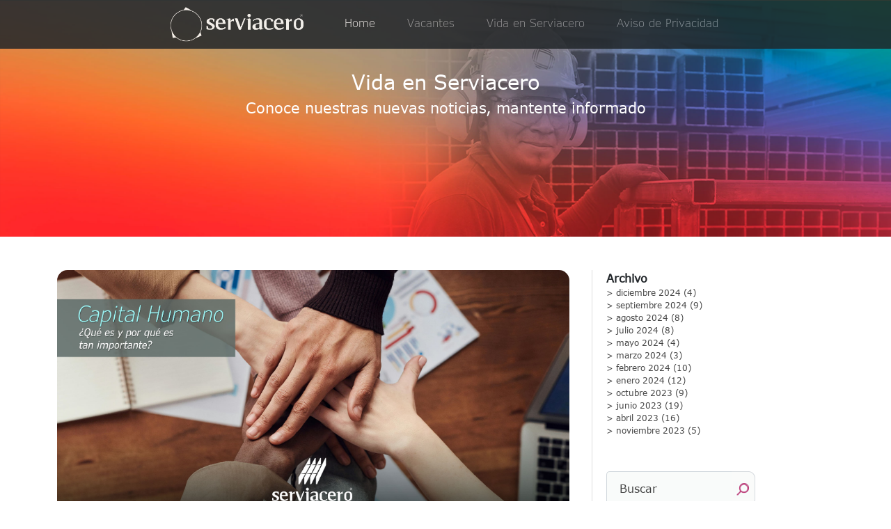

--- FILE ---
content_type: text/html; charset=UTF-8
request_url: https://empleoserviacero.com/blog-post.php?id=45
body_size: 37571
content:
<!DOCTYPE html>
<html lang="es">
	<head>
	<!-- Google tag (gtag.js) -->
<script async src="https://www.googletagmanager.com/gtag/js?id=G-RHS7FX9S7L"></script>
<script>
  window.dataLayer = window.dataLayer || [];
  function gtag(){dataLayer.push(arguments);}
  gtag('js', new Date());

  gtag('config', 'G-RHS7FX9S7L');
</script>
		
		<!-- GOOGLE ANALYTICS -->
<!-- Google tag (gtag.js) -->



<!-- Google Tag Manager -->
<!-- Se comentó porque generaba un texto debajo de error con api de whatsapp, revisar debe ser el tag mal realizado -->
<!--
<script>(function(w,d,s,l,i){w[l]=w[l]||[];w[l].push({'gtm.start':
new Date().getTime(),event:'gtm.js'});var f=d.getElementsByTagName(s)[0],
j=d.createElement(s),dl=l!='dataLayer'?'&l='+l:'';j.async=true;j.src=
'https://www.googletagmanager.com/gtm.js?id='+i+dl;f.parentNode.insertBefore(j,f);
})(window,document,'script','dataLayer','GTM-57677BN');</script>
-->
<!-- End Google Tag Manager -->
<script type="application/ld+json">
{

  "@context": "https://empleoserviacero.com",

  "@type": "Recipe",

  "author": "Serviacero",

  "cookTime": "PT1H",

  "datePublished": "2023-03-01",

  "description": "Serviacero es su fuente de referencia para encontrar el trabajo perfecto. Con nuestra plataforma fácil de usar y la función de búsqueda avanzada, hacemos que sea sencillo encontrar el puesto que mejor se adapte a ti. Da el siguiente paso en tu carrera profesional e inicia tu búsqueda de empleo hoy con Serviacero.",

  "image": "imgs/ico_serviacero.png",

  "recipe content": ["vacantes"]

}

</script>
<script async custom-element="amp-iframe" src="https://cdn.ampproject.org/v0/amp-iframe-0.1.js"></script>


<!-- Facebook Pixel Code -->
<script nonce="IDwkQNuw">
!function(f,b,e,v,n,t,s){if(f.fbq)return;n=f.fbq=function(){n.callMethod?
n.callMethod.apply(n,arguments):n.queue.push(arguments)};if(!f._fbq)f._fbq=n;
n.push=n;n.loaded=!0;n.version='2.0';n.queue=[];t=b.createElement(e);t.async=!0;
t.src=v;s=b.getElementsByTagName(e)[0];s.parentNode.insertBefore(t,s)}(window,
document,'script','https://connect.facebook.net/en_US/fbevents.js');

fbq('init', '717323269781264');
fbq('set','agent','tmgoogletagmanager', '717323269781264');
fbq('track', "PageView");
</script>
<noscript><img height="1" width="1" style="display:none"
src="https://www.facebook.com/tr?id=717323269781264&ev=PageView&noscript=1"
/></noscript>
<!-- End Facebook Pixel Code -->



<meta http-equiv="Content-Type" content="text/html; charset=UTF-8" />
<title>Bolsa de trabajo Serviacero</title>
<!--<link rel="shortcut icon" type="image/png" href="imgs/1.png"/> -->
 <!-- favicon
		============================================ -->
   <link rel="shortcut icon" type="image/png" href="imgs/ico_serviacero.png"/>

 <!-- METAS -->
 		<meta charset="UTF-8">
 		<meta http-equiv="content-type" content="text/html; utf-8">
 		<meta name="viewport" content="width=device-width, initial-scale=1">
 		<meta http-equiv="X-UA-Compatible" content="IE=edge" />   	
        <meta name="description" content="Serviacero es su fuente de referencia para encontrar el trabajo perfecto. Con nuestra plataforma fácil de usar y la función de búsqueda avanzada, hacemos que sea sencillo encontrar el puesto que mejor se adapte a ti. Da el siguiente paso en tu carrera profesional e inicia tu búsqueda de empleo hoy con Serviacero. ">
        
        <meta name="description" content="Serviacero es su fuente de referencia para encontrar el trabajo perfecto. Con nuestra plataforma fácil de
usar y la función de búsqueda avanzada, hacemos que sea sencillo encontrar el puesto que mejor se
adapte a ti. Da el siguiente paso en tu carrera profesional e inicia tu búsqueda de empleo. ">

        
        <meta name="author" content="Proteodigital.com">
        <meta name="keywords" content="Empleo, Vacantes, Bolsa de trabajo, Ofertas de empleo, Oportunidad laboral, Currículum, Solicitud de trabajo, Página de empleo, Contratación, Serviacero">
        <meta name="robots" content="index"/>
		<meta name="robots" content="follow"/>
	<!--metas opengraph de facebook -->	
	<meta property='og:locale' content='es_ES'/>
	<meta property='og:type' content='website'/>
	<meta property='og:title' content='Empleo Serviacero'/>
	<meta property='og:description' content='Bolsa de empleo de serviacero'/>
	<meta property='og:url' content='empleoserviacero.com'/>
	<meta property='og:site_name' content='Empleo Serviacero'/>
	<meta property="og:image" content="https://empleoserviacero.com/imgs/logo_serviacero.jpg" />
	
	<link rel="canonical" href="https://empleoserviacero.com/" />

	
		
<!-- BOOTSTRAP 5.0.2 -->
		<link href="https://cdn.jsdelivr.net/npm/bootstrap@5.0.2/dist/css/bootstrap.min.css" rel="stylesheet" integrity="sha384-EVSTQN3/azprG1Anm3QDgpJLIm9Nao0Yz1ztcQTwFspd3yD65VohhpuuCOmLASjC" crossorigin="anonymous">
		<script src="https://cdn.jsdelivr.net/npm/@popperjs/core@2.9.2/dist/umd/popper.min.js" integrity="sha384-IQsoLXl5PILFhosVNubq5LC7Qb9DXgDA9i+tQ8Zj3iwWAwPtgFTxbJ8NT4GN1R8p" crossorigin="anonymous"></script>
		<script src="https://cdn.jsdelivr.net/npm/bootstrap@5.0.2/dist/js/bootstrap.min.js" integrity="sha384-cVKIPhGWiC2Al4u+LWgxfKTRIcfu0JTxR+EQDz/bgldoEyl4H0zUF0QKbrJ0EcQF" crossorigin="anonymous"></script>

		
<!-- Jquery 3.6.1 -->	
	<script
	  src="https://code.jquery.com/jquery-3.6.1.min.js"
	  integrity="sha256-o88AwQnZB+VDvE9tvIXrMQaPlFFSUTR+nldQm1LuPXQ="
	  crossorigin="anonymous">
	</script>
		
<!-- SELECT2 -->
	<link href="https://cdn.jsdelivr.net/npm/select2@4.1.0-rc.0/dist/css/select2.min.css" rel="stylesheet" />
<script src="https://cdn.jsdelivr.net/npm/select2@4.1.0-rc.0/dist/js/select2.min.js"></script>


<!-- DATA TABLES -->
<!--
<link rel="stylesheet" type="text/css" href="https://cdn.datatables.net/v/dt/dt-1.12.1/datatables.min.css"/> 
<script type="text/javascript" src="js/datatable.js"></script>
<script src="https://cdn.datatables.net/plug-ins/1.13.1/i18n/es-ES.json"></script>
-->
<!-- DATA TABLE -->
<!-- <link rel="stylesheet" type="text/css" href="https://cdn.datatables.net/v/dt/jszip-2.5.0/dt-1.13.1/b-2.3.3/b-html5-2.3.3/r-2.4.0/datatables.min.css"/> -->
<link rel="stylesheet" type="text/css" href="css/datatables.css"/>
 
<script type="text/javascript" src="https://cdnjs.cloudflare.com/ajax/libs/pdfmake/0.1.36/pdfmake.min.js"></script>
<script type="text/javascript" src="https://cdnjs.cloudflare.com/ajax/libs/pdfmake/0.1.36/vfs_fonts.js"></script>
<!-- <script type="text/javascript" src="https://cdn.datatables.net/v/dt/jszip-2.5.0/dt-1.13.1/b-2.3.3/b-html5-2.3.3/r-2.4.0/datatables.min.js"></script> -->
<script type="text/javascript" src="js/datatables.js"></script>

<!-- CSS PROTEO ADMIN -->
		<link href="css/proteo.css" rel="stylesheet">
		


		
		
		
<div id="fb-root"></div>
<script async defer crossorigin="anonymous" src="https://connect.facebook.net/es_LA/sdk.js#xfbml=1&version=v15.0&appId=133627856655346&autoLogAppEvents=1" nonce="Hk5s2iAA"></script>





	
<meta name="facebook-domain-verification" content="qdhusa94amfavegrsmlvxfzs5zu4ij" />



<!-- Google tag (gtag.js) -->
<script async src="https://www.googletagmanager.com/gtag/js?id=G-GG411G9FYB"></script>
<script>
  window.dataLayer = window.dataLayer || [];
  function gtag(){dataLayer.push(arguments);}
  gtag('js', new Date());

  gtag('config', 'G-GG411G9FYB');
</script>

<script>
    ;(function() {
        var script = document.createElement('script');
        script.id = '42a87991-dd80-4eb9-a8c1-1ab24a5ac7cd';
        script.type = 'module';
        script.src = 'https://pageimprove.io';
        document.head.appendChild(script);
    })()
</script>
	</head>
	<body>
		
		<!-- Google Tag Manager (noscript) -->
<noscript><iframe src="https://www.googletagmanager.com/ns.html?id=GTM-57677BN" height="0" width="0" style="display:none;visibility:hidden"></iframe></noscript>
<!-- End Google Tag Manager (noscript) -->
<nav class="navbar fixed-top navbar-expand-lg navbar-dark bg-dark " id="nav1" style="font-family: 'Verdana-light';">
    <div class="container-fluid">


        <button class="navbar-toggler" type="button" data-bs-toggle="collapse" data-bs-target="#navbarSupportedContent" aria-controls="navbarSupportedContent" aria-expanded="false" aria-label="Toggle navigation">
            <span class="navbar-toggler-icon"></span>
        </button>

        <div class="collapse navbar-collapse" id="navbarSupportedContent">
            <ul class="navbar-nav me-auto mb-2 mb-lg-0 mx-auto">
                <li>
                    <a class="navbar-brand" href="index.php">
                        <img class="logo_menu" src="imgs/logo_blc.png">
                    </a>

                </li>
                <li class="nav-item">
                    <a class="nav-link active" aria-current="page" href="index.php">Home</a>
                </li>

                <li class="nav-item">
                    <a class="nav-link" aria-current="page" href="vacantes.php">Vacantes</a>
                </li>
                <!--
		        
		        <li class="nav-item dropdown">
		          <a class="nav-link dropdown-toggle" href="#" id="navbarDropdown" role="button" data-bs-toggle="dropdown" aria-expanded="false">
		            Vacantes
		          </a>
		          <ul class="dropdown-menu" aria-labelledby="navbarDropdown">
		            <li><a class="dropdown-item" href="#">Sección 1</a></li>
		            <li><a class="dropdown-item" href="#">Sección 2</a></li>
		            <li><hr class="dropdown-divider"></li>
		            <li><a class="dropdown-item" href="#">Ver todas</a></li>
		          </ul>
		        </li>
		        -->

                <li class="nav-item">
                    <a class="nav-link" href="blog-nosotros.php">Vida en Serviacero</a>
                </li>


                <li class="nav-item">
                    <a class="nav-link" href="aviso-de-privacidad.pdf" target="_blank">Aviso de Privacidad</a>
                </li>
            </ul>
        </div>

    </div>
</nav>



<div class="modal fade" id="exampleModal" tabindex="-1" aria-labelledby="exampleModalLabel" aria-hidden="true">
    <div class="modal-dialog modal-dialog-centered">
        <div class="modal-content">
            <div class="modal-header">
                <div class="centrar" style="text-align: center !important; margin-left: 40%; margin-right: auto; margin-top: -50px;"><img src="imgs/logo_mail.png" width="100px;"></div>
                <h5 class="modal-title" id="exampleModalLabel">

                </h5>
                <button type="button" class="btn-close" data-bs-dismiss="modal" aria-label="Close"></button>
            </div>
            <div class="modal-body">
                <div class="centrar titulo_mail"> Suscribirse</div>
                <div class="centrar subtitulo_mail"> ¿La vacante que requieres no esta disponible?</div>
                <div class="centrar texto_mail">
                    No te preocupes, puedes enviarnos tus datos y participar<br>
                    en nuestra base de datos, en cuanto tengamos una vacante <br>
                    compatible con tus habilidades te contactaremos<br><br>
                    <form enctype="multipart/form-data" action="#" method="POST">
                                                <input type="hidden" name="id_vacante" value="0">
                        <!--<div class="labels2">Nombre(s) y Apellido(s)</div>-->
                        <input type="text" name="nombre" placeholder="Nombre y Apellidos" class="input2" required="" style="margin-top: 10px;"><br>
                        <!--<div class="labels2">Correo Electrónico</div> -->
                        <input type="email" name="correo_electronico" placeholder="Correo Electrónico" class="input2" required="" style="margin-top: 10px;"><br>
                        <!--<div class="labels2">Teléfono</div> -->
                        <input type="tel" name="telefono" placeholder="Teléfono" class="input2" required="" style="margin-top: 10px;"><br>
                        <div class="row">
                            <div class="col-6">
                                <!--<div class="labels2">Ciudad</div>-->
                                <!-- <input type="text" name="ciudad" placeholder="Ciudad" class="input2" required="" style=" margin-left: 25px; margin-top: 10px;" >-->
                                <br>
                                <select name="ciudad" class="input2" style="margin-left: 25px; color: #757575;">
                                    <option>Ciudad</option>
                                    <option value="ABALÁ">ABALÁ</option><option value="ABASOLO">ABASOLO</option><option value="ABASOLO">ABASOLO</option><option value="ABASOLO">ABASOLO</option><option value="ABASOLO">ABASOLO</option><option value="ABEJONES">ABEJONES</option><option value="ACACOYAGUA">ACACOYAGUA</option><option value="ACAJETE">ACAJETE</option><option value="ACAJETE">ACAJETE</option><option value="ACALA">ACALA</option><option value="ACÁMBARO">ACÁMBARO</option><option value="ACAMBAY DE RUÍZ CASTAÑEDA">ACAMBAY DE RUÍZ CASTAÑEDA</option><option value="ACANCEH">ACANCEH</option><option value="ACAPETAHUA">ACAPETAHUA</option><option value="ACAPONETA">ACAPONETA</option><option value="ACAPULCO DE JUÁREZ">ACAPULCO DE JUÁREZ</option><option value="ACATENO">ACATENO</option><option value="ACATEPEC">ACATEPEC</option><option value="ACATIC">ACATIC</option><option value="ACATLÁN">ACATLÁN</option><option value="ACATLÁN">ACATLÁN</option><option value="ACATLÁN">ACATLÁN</option><option value="ACATLÁN DE JUÁREZ">ACATLÁN DE JUÁREZ</option><option value="ACATLÁN DE PÉREZ FIGUEROA">ACATLÁN DE PÉREZ FIGUEROA</option><option value="ACATZINGO">ACATZINGO</option><option value="ACAXOCHITLÁN">ACAXOCHITLÁN</option><option value="ACAYUCAN">ACAYUCAN</option><option value="ACOLMAN">ACOLMAN</option><option value="ACONCHI">ACONCHI</option><option value="ACTEOPAN">ACTEOPAN</option><option value="ACTOPAN">ACTOPAN</option><option value="ACTOPAN">ACTOPAN</option><option value="ACUAMANALA DE MIGUEL HIDALGO">ACUAMANALA DE MIGUEL HIDALGO</option><option value="ACUITZIO">ACUITZIO</option><option value="ACULA">ACULA</option><option value="ACULCO">ACULCO</option><option value="ACULTZINGO">ACULTZINGO</option><option value="ACUÑA">ACUÑA</option><option value="AGUA BLANCA DE ITURBIDE">AGUA BLANCA DE ITURBIDE</option><option value="AGUA DULCE">AGUA DULCE</option><option value="AGUA PRIETA">AGUA PRIETA</option><option value="AGUALEGUAS">AGUALEGUAS</option><option value="AGUASCALIENTES">AGUASCALIENTES</option><option value="AGUILILLA">AGUILILLA</option><option value="AHOME">AHOME</option><option value="AHUACATLÁN">AHUACATLÁN</option><option value="AHUACATLÁN">AHUACATLÁN</option><option value="AHUACUOTZINGO">AHUACUOTZINGO</option><option value="AHUALULCO">AHUALULCO</option><option value="AHUALULCO DE MERCADO">AHUALULCO DE MERCADO</option><option value="AHUATLÁN">AHUATLÁN</option><option value="AHUAZOTEPEC">AHUAZOTEPEC</option><option value="AHUEHUETITLA">AHUEHUETITLA</option><option value="AHUMADA">AHUMADA</option><option value="AJACUBA">AJACUBA</option><option value="AJALPAN">AJALPAN</option><option value="AJUCHITLÁN DEL PROGRESO">AJUCHITLÁN DEL PROGRESO</option><option value="AKIL">AKIL</option><option value="ÁLAMO TEMAPACHE">ÁLAMO TEMAPACHE</option><option value="ALAMOS">ALAMOS</option><option value="ALAQUINES">ALAQUINES</option><option value="ALBINO ZERTUCHE">ALBINO ZERTUCHE</option><option value="ALCOZAUCA DE GUERRERO">ALCOZAUCA DE GUERRERO</option><option value="ALDAMA">ALDAMA</option><option value="ALDAMA">ALDAMA</option><option value="ALDAMA">ALDAMA</option><option value="ALFAJAYUCAN">ALFAJAYUCAN</option><option value="ALJOJUCA">ALJOJUCA</option><option value="ALLENDE">ALLENDE</option><option value="ALLENDE">ALLENDE</option><option value="ALLENDE">ALLENDE</option><option value="ALMOLOYA">ALMOLOYA</option><option value="ALMOLOYA DE ALQUISIRAS">ALMOLOYA DE ALQUISIRAS</option><option value="ALMOLOYA DE JUÁREZ">ALMOLOYA DE JUÁREZ</option><option value="ALMOLOYA DEL RÍO">ALMOLOYA DEL RÍO</option><option value="ALPATLÁHUAC">ALPATLÁHUAC</option><option value="ALPOYECA">ALPOYECA</option><option value="ALTAMIRA">ALTAMIRA</option><option value="ALTAMIRANO">ALTAMIRANO</option><option value="ALTAR">ALTAR</option><option value="ALTEPEXI">ALTEPEXI</option><option value="ALTO LUCERO DE GUTIÉRREZ BARRIOS">ALTO LUCERO DE GUTIÉRREZ BARRIOS</option><option value="ALTOTONGA">ALTOTONGA</option><option value="ALVARADO">ALVARADO</option><option value="ÁLVARO OBREGÓN">ÁLVARO OBREGÓN</option><option value="ÁLVARO OBREGÓN">ÁLVARO OBREGÓN</option><option value="AMACUECA">AMACUECA</option><option value="AMACUZAC">AMACUZAC</option><option value="AMANALCO">AMANALCO</option><option value="AMATÁN">AMATÁN</option><option value="AMATENANGO DE LA FRONTERA">AMATENANGO DE LA FRONTERA</option><option value="AMATENANGO DEL VALLE">AMATENANGO DEL VALLE</option><option value="AMATEPEC">AMATEPEC</option><option value="AMATITÁN">AMATITÁN</option><option value="AMATITLÁN">AMATITLÁN</option><option value="AMATLÁN DE CAÑAS">AMATLÁN DE CAÑAS</option><option value="AMATLÁN DE LOS REYES">AMATLÁN DE LOS REYES</option><option value="AMAXAC DE GUERRERO">AMAXAC DE GUERRERO</option><option value="AMEALCO DE BONFIL">AMEALCO DE BONFIL</option><option value="AMECA">AMECA</option><option value="AMECAMECA">AMECAMECA</option><option value="AMIXTLÁN">AMIXTLÁN</option><option value="AMOZOC">AMOZOC</option><option value="ANÁHUAC">ANÁHUAC</option><option value="ANGAMACUTIRO">ANGAMACUTIRO</option><option value="ANGANGUEO">ANGANGUEO</option><option value="ANGEL ALBINO CORZO">ANGEL ALBINO CORZO</option><option value="ANGEL R. CABADA">ANGEL R. CABADA</option><option value="ANGOSTURA">ANGOSTURA</option><option value="ÁNIMAS TRUJANO">ÁNIMAS TRUJANO</option><option value="ANTIGUO MORELOS">ANTIGUO MORELOS</option><option value="APAN">APAN</option><option value="APASEO EL ALTO">APASEO EL ALTO</option><option value="APASEO EL GRANDE">APASEO EL GRANDE</option><option value="APATZINGÁN">APATZINGÁN</option><option value="APAXCO">APAXCO</option><option value="APAXTLA">APAXTLA</option><option value="APAZAPAN">APAZAPAN</option><option value="APETATITLÁN DE ANTONIO CARVAJAL">APETATITLÁN DE ANTONIO CARVAJAL</option><option value="APIZACO">APIZACO</option><option value="APODACA">APODACA</option><option value="APORO">APORO</option><option value="APOZOL">APOZOL</option><option value="APULCO">APULCO</option><option value="AQUILA">AQUILA</option><option value="AQUILA">AQUILA</option><option value="AQUILES SERDÁN">AQUILES SERDÁN</option><option value="AQUISMÓN">AQUISMÓN</option><option value="AQUIXTLA">AQUIXTLA</option><option value="ARAMBERRI">ARAMBERRI</option><option value="ARANDAS">ARANDAS</option><option value="ARCELIA">ARCELIA</option><option value="ARIO">ARIO</option><option value="ARIVECHI">ARIVECHI</option><option value="ARIZPE">ARIZPE</option><option value="ARMADILLO DE LOS INFANTE">ARMADILLO DE LOS INFANTE</option><option value="ARMERÍA">ARMERÍA</option><option value="ARRIAGA">ARRIAGA</option><option value="ARROYO SECO">ARROYO SECO</option><option value="ARTEAGA">ARTEAGA</option><option value="ARTEAGA">ARTEAGA</option><option value="ASCENSIÓN">ASCENSIÓN</option><option value="ASIENTOS">ASIENTOS</option><option value="ASTACINGA">ASTACINGA</option><option value="ASUNCIÓN CACALOTEPEC">ASUNCIÓN CACALOTEPEC</option><option value="ASUNCIÓN CUYOTEPEJI">ASUNCIÓN CUYOTEPEJI</option><option value="ASUNCIÓN IXTALTEPEC">ASUNCIÓN IXTALTEPEC</option><option value="ASUNCIÓN NOCHIXTLÁN">ASUNCIÓN NOCHIXTLÁN</option><option value="ASUNCIÓN OCOTLÁN">ASUNCIÓN OCOTLÁN</option><option value="ASUNCIÓN TLACOLULITA">ASUNCIÓN TLACOLULITA</option><option value="ATARJEA">ATARJEA</option><option value="ATEMAJAC DE BRIZUELA">ATEMAJAC DE BRIZUELA</option><option value="ATEMPAN">ATEMPAN</option><option value="ATENANGO DEL RÍO">ATENANGO DEL RÍO</option><option value="ATENCO">ATENCO</option><option value="ATENGO">ATENGO</option><option value="ATENGUILLO">ATENGUILLO</option><option value="ATEXCAL">ATEXCAL</option><option value="ATIL">ATIL</option><option value="ATITALAQUIA">ATITALAQUIA</option><option value="ATIZAPÁN">ATIZAPÁN</option><option value="ATIZAPÁN DE ZARAGOZA">ATIZAPÁN DE ZARAGOZA</option><option value="ATLACOMULCO">ATLACOMULCO</option><option value="ATLAHUILCO">ATLAHUILCO</option><option value="ATLAMAJALCINGO DEL MONTE">ATLAMAJALCINGO DEL MONTE</option><option value="ATLANGATEPEC">ATLANGATEPEC</option><option value="ATLAPEXCO">ATLAPEXCO</option><option value="ATLATLAHUCAN">ATLATLAHUCAN</option><option value="ATLAUTLA">ATLAUTLA</option><option value="ATLEQUIZAYAN">ATLEQUIZAYAN</option><option value="ATLIXCO">ATLIXCO</option><option value="ATLIXTAC">ATLIXTAC</option><option value="ATLTZAYANCA">ATLTZAYANCA</option><option value="ATOLINGA">ATOLINGA</option><option value="ATOTONILCO DE TULA">ATOTONILCO DE TULA</option><option value="ATOTONILCO EL ALTO">ATOTONILCO EL ALTO</option><option value="ATOTONILCO EL GRANDE">ATOTONILCO EL GRANDE</option><option value="ATOYAC">ATOYAC</option><option value="ATOYAC">ATOYAC</option><option value="ATOYAC DE ÁLVAREZ">ATOYAC DE ÁLVAREZ</option><option value="ATOYATEMPAN">ATOYATEMPAN</option><option value="ATZACAN">ATZACAN</option><option value="ATZALA">ATZALA</option><option value="ATZALAN">ATZALAN</option><option value="ATZITZIHUACÁN">ATZITZIHUACÁN</option><option value="ATZITZINTLA">ATZITZINTLA</option><option value="AUTLÁN DE NAVARRO">AUTLÁN DE NAVARRO</option><option value="AXAPUSCO">AXAPUSCO</option><option value="AXOCHIAPAN">AXOCHIAPAN</option><option value="AXTLA DE TERRAZAS">AXTLA DE TERRAZAS</option><option value="AXUTLA">AXUTLA</option><option value="AYAHUALULCO">AYAHUALULCO</option><option value="AYALA">AYALA</option><option value="AYAPANGO">AYAPANGO</option><option value="AYOQUEZCO DE ALDAMA">AYOQUEZCO DE ALDAMA</option><option value="AYOTLÁN">AYOTLÁN</option><option value="AYOTOXCO DE GUERRERO">AYOTOXCO DE GUERRERO</option><option value="AYOTZINTEPEC">AYOTZINTEPEC</option><option value="AYUTLA">AYUTLA</option><option value="AYUTLA DE LOS LIBRES">AYUTLA DE LOS LIBRES</option><option value="AZCAPOTZALCO">AZCAPOTZALCO</option><option value="AZOYÚ">AZOYÚ</option><option value="BACA">BACA</option><option value="BACADÉHUACHI">BACADÉHUACHI</option><option value="BACALAR">BACALAR</option><option value="BACANORA">BACANORA</option><option value="BACERAC">BACERAC</option><option value="BACHÍNIVA">BACHÍNIVA</option><option value="BACOACHI">BACOACHI</option><option value="BÁCUM">BÁCUM</option><option value="BADIRAGUATO">BADIRAGUATO</option><option value="BAHÍA DE BANDERAS">BAHÍA DE BANDERAS</option><option value="BALANCÁN">BALANCÁN</option><option value="BALLEZA">BALLEZA</option><option value="BANÁMICHI">BANÁMICHI</option><option value="BANDERILLA">BANDERILLA</option><option value="BATOPILAS">BATOPILAS</option><option value="BAVIÁCORA">BAVIÁCORA</option><option value="BAVISPE">BAVISPE</option><option value="BEJUCAL DE OCAMPO">BEJUCAL DE OCAMPO</option><option value="BELLA VISTA">BELLA VISTA</option><option value="BENEMÉRITO DE LAS AMÉRICAS">BENEMÉRITO DE LAS AMÉRICAS</option><option value="BENITO JUÁREZ">BENITO JUÁREZ</option><option value="BENITO JUÁREZ">BENITO JUÁREZ</option><option value="BENITO JUÁREZ">BENITO JUÁREZ</option><option value="BENITO JUÁREZ">BENITO JUÁREZ</option><option value="BENITO JUÁREZ">BENITO JUÁREZ</option><option value="BENITO JUÁREZ">BENITO JUÁREZ</option><option value="BENITO JUÁREZ">BENITO JUÁREZ</option><option value="BENJAMÍN HILL">BENJAMÍN HILL</option><option value="BERRIOZÁBAL">BERRIOZÁBAL</option><option value="BOCA DEL RÍO">BOCA DEL RÍO</option><option value="BOCHIL">BOCHIL</option><option value="BOCOYNA">BOCOYNA</option><option value="BOKOBÁ">BOKOBÁ</option><option value="BOLAÑOS">BOLAÑOS</option><option value="BRISEÑAS">BRISEÑAS</option><option value="BUCTZOTZ">BUCTZOTZ</option><option value="BUENAVENTURA">BUENAVENTURA</option><option value="BUENAVISTA">BUENAVISTA</option><option value="BUENAVISTA DE CUÉLLAR">BUENAVISTA DE CUÉLLAR</option><option value="BURGOS">BURGOS</option><option value="BUSTAMANTE">BUSTAMANTE</option><option value="BUSTAMANTE">BUSTAMANTE</option><option value="CABO CORRIENTES">CABO CORRIENTES</option><option value="CABORCA">CABORCA</option><option value="CACAHOATÁN">CACAHOATÁN</option><option value="CACALCHÉN">CACALCHÉN</option><option value="CADEREYTA DE MONTES">CADEREYTA DE MONTES</option><option value="CADEREYTA JIMÉNEZ">CADEREYTA JIMÉNEZ</option><option value="CAJEME">CAJEME</option><option value="CALAKMUL">CALAKMUL</option><option value="CALCAHUALCO">CALCAHUALCO</option><option value="CALERA">CALERA</option><option value="CALIHUALÁ">CALIHUALÁ</option><option value="CALIMAYA">CALIMAYA</option><option value="CALKINÍ">CALKINÍ</option><option value="CALNALI">CALNALI</option><option value="CALOTMUL">CALOTMUL</option><option value="CALPAN">CALPAN</option><option value="CALPULALPAN">CALPULALPAN</option><option value="CALTEPEC">CALTEPEC</option><option value="CALVILLO">CALVILLO</option><option value="CAMARGO">CAMARGO</option><option value="CAMARGO">CAMARGO</option><option value="CAMARÓN DE TEJEDA">CAMARÓN DE TEJEDA</option><option value="CAMERINO Z. MENDOZA">CAMERINO Z. MENDOZA</option><option value="CAMOCUAUTLA">CAMOCUAUTLA</option><option value="CAMPECHE">CAMPECHE</option><option value="CAÑADA MORELOS">CAÑADA MORELOS</option><option value="CAÑADAS DE OBREGÓN">CAÑADAS DE OBREGÓN</option><option value="CANANEA">CANANEA</option><option value="CANATLÁN">CANATLÁN</option><option value="CANDELA">CANDELA</option><option value="CANDELARIA">CANDELARIA</option><option value="CANDELARIA LOXICHA">CANDELARIA LOXICHA</option><option value="CANELAS">CANELAS</option><option value="CAÑITAS DE FELIPE PESCADOR">CAÑITAS DE FELIPE PESCADOR</option><option value="CANSAHCAB">CANSAHCAB</option><option value="CANTAMAYEC">CANTAMAYEC</option><option value="CAPULÁLPAM DE MÉNDEZ">CAPULÁLPAM DE MÉNDEZ</option><option value="CAPULHUAC">CAPULHUAC</option><option value="CARÁCUARO">CARÁCUARO</option><option value="CARBÓ">CARBÓ</option><option value="CÁRDENAS">CÁRDENAS</option><option value="CÁRDENAS">CÁRDENAS</option><option value="CARDONAL">CARDONAL</option><option value="CARICHÍ">CARICHÍ</option><option value="CARLOS A. CARRILLO">CARLOS A. CARRILLO</option><option value="CARMEN">CARMEN</option><option value="CARRILLO PUERTO">CARRILLO PUERTO</option><option value="CASAS">CASAS</option><option value="CASAS GRANDES">CASAS GRANDES</option><option value="CASIMIRO CASTILLO">CASIMIRO CASTILLO</option><option value="CASTAÑOS">CASTAÑOS</option><option value="CASTILLO DE TEAYO">CASTILLO DE TEAYO</option><option value="CATAZAJÁ">CATAZAJÁ</option><option value="CATEMACO">CATEMACO</option><option value="CATORCE">CATORCE</option><option value="CAXHUACAN">CAXHUACAN</option><option value="CAZONES DE HERRERA">CAZONES DE HERRERA</option><option value="CEDRAL">CEDRAL</option><option value="CELAYA">CELAYA</option><option value="CELESTÚN">CELESTÚN</option><option value="CENOTILLO">CENOTILLO</option><option value="CENTLA">CENTLA</option><option value="CENTRO">CENTRO</option><option value="CERRALVO">CERRALVO</option><option value="CERRITOS">CERRITOS</option><option value="CERRO AZUL">CERRO AZUL</option><option value="CERRO DE SAN PEDRO">CERRO DE SAN PEDRO</option><option value="CHACALTIANGUIS">CHACALTIANGUIS</option><option value="CHACSINKÍN">CHACSINKÍN</option><option value="CHAHUITES">CHAHUITES</option><option value="CHALCATONGO DE HIDALGO">CHALCATONGO DE HIDALGO</option><option value="CHALCHICOMULA DE SESMA">CHALCHICOMULA DE SESMA</option><option value="CHALCHIHUITÁN">CHALCHIHUITÁN</option><option value="CHALCHIHUITES">CHALCHIHUITES</option><option value="CHALCO">CHALCO</option><option value="CHALMA">CHALMA</option><option value="CHAMPOTÓN">CHAMPOTÓN</option><option value="CHAMULA">CHAMULA</option><option value="CHANAL">CHANAL</option><option value="CHANKOM">CHANKOM</option><option value="CHAPA DE MOTA">CHAPA DE MOTA</option><option value="CHAPAB">CHAPAB</option><option value="CHAPALA">CHAPALA</option><option value="CHAPANTONGO">CHAPANTONGO</option><option value="CHAPULCO">CHAPULCO</option><option value="CHAPULHUACÁN">CHAPULHUACÁN</option><option value="CHAPULTENANGO">CHAPULTENANGO</option><option value="CHAPULTEPEC">CHAPULTEPEC</option><option value="CHARAPAN">CHARAPAN</option><option value="CHARCAS">CHARCAS</option><option value="CHARO">CHARO</option><option value="CHAVINDA">CHAVINDA</option><option value="CHEMAX">CHEMAX</option><option value="CHENALHÓ">CHENALHÓ</option><option value="CHERÁN">CHERÁN</option><option value="CHIAPA DE CORZO">CHIAPA DE CORZO</option><option value="CHIAPILLA">CHIAPILLA</option><option value="CHIAUTEMPAN">CHIAUTEMPAN</option><option value="CHIAUTLA">CHIAUTLA</option><option value="CHIAUTLA">CHIAUTLA</option><option value="CHIAUTZINGO">CHIAUTZINGO</option><option value="CHICHIMILÁ">CHICHIMILÁ</option><option value="CHICHIQUILA">CHICHIQUILA</option><option value="CHICOASÉN">CHICOASÉN</option><option value="CHICOLOAPAN">CHICOLOAPAN</option><option value="CHICOMUSELO">CHICOMUSELO</option><option value="CHICONAMEL">CHICONAMEL</option><option value="CHICONCUAC">CHICONCUAC</option><option value="CHICONCUAUTLA">CHICONCUAUTLA</option><option value="CHICONQUIACO">CHICONQUIACO</option><option value="CHICONTEPEC">CHICONTEPEC</option><option value="CHICXULUB PUEBLO">CHICXULUB PUEBLO</option><option value="CHIETLA">CHIETLA</option><option value="CHIGMECATITLÁN">CHIGMECATITLÁN</option><option value="CHIGNAHUAPAN">CHIGNAHUAPAN</option><option value="CHIGNAUTLA">CHIGNAUTLA</option><option value="CHIHUAHUA">CHIHUAHUA</option><option value="CHIKINDZONOT">CHIKINDZONOT</option><option value="CHILA">CHILA</option><option value="CHILA DE LA SAL">CHILA DE LA SAL</option><option value="CHILAPA DE ÁLVAREZ">CHILAPA DE ÁLVAREZ</option><option value="CHILCHOTA">CHILCHOTA</option><option value="CHILCHOTLA">CHILCHOTLA</option><option value="CHILCUAUTLA">CHILCUAUTLA</option><option value="CHILÓN">CHILÓN</option><option value="CHILPANCINGO DE LOS BRAVO">CHILPANCINGO DE LOS BRAVO</option><option value="CHIMALHUACÁN">CHIMALHUACÁN</option><option value="CHIMALTITÁN">CHIMALTITÁN</option><option value="CHINA">CHINA</option><option value="CHINAMECA">CHINAMECA</option><option value="CHINAMPA DE GOROSTIZA">CHINAMPA DE GOROSTIZA</option><option value="CHINANTLA">CHINANTLA</option><option value="CHINICUILA">CHINICUILA</option><option value="CHÍNIPAS">CHÍNIPAS</option><option value="CHIQUIHUITLÁN DE BENITO JUÁREZ">CHIQUIHUITLÁN DE BENITO JUÁREZ</option><option value="CHIQUILISTLÁN">CHIQUILISTLÁN</option><option value="CHOCAMÁN">CHOCAMÁN</option><option value="CHOCHOLÁ">CHOCHOLÁ</option><option value="CHOIX">CHOIX</option><option value="CHONTLA">CHONTLA</option><option value="CHUCÁNDIRO">CHUCÁNDIRO</option><option value="CHUMATLÁN">CHUMATLÁN</option><option value="CHUMAYEL">CHUMAYEL</option><option value="CHURINTZIO">CHURINTZIO</option><option value="CHURUMUCO">CHURUMUCO</option><option value="CIÉNEGA DE FLORES">CIÉNEGA DE FLORES</option><option value="CIÉNEGA DE ZIMATLÁN">CIÉNEGA DE ZIMATLÁN</option><option value="CIHUATLÁN">CIHUATLÁN</option><option value="CINTALAPA">CINTALAPA</option><option value="CITLALTÉPETL">CITLALTÉPETL</option><option value="CIUDAD DEL MAÍZ">CIUDAD DEL MAÍZ</option><option value="CIUDAD FERNÁNDEZ">CIUDAD FERNÁNDEZ</option><option value="CIUDAD IXTEPEC">CIUDAD IXTEPEC</option><option value="CIUDAD MADERO">CIUDAD MADERO</option><option value="CIUDAD VALLES">CIUDAD VALLES</option><option value="COACALCO DE BERRIOZÁBAL">COACALCO DE BERRIOZÁBAL</option><option value="COACOATZINTLA">COACOATZINTLA</option><option value="COAHUAYANA">COAHUAYANA</option><option value="COAHUAYUTLA DE JOSÉ MARÍA IZAZAGA">COAHUAYUTLA DE JOSÉ MARÍA IZAZAGA</option><option value="COAHUITLÁN">COAHUITLÁN</option><option value="COALCOMÁN DE VÁZQUEZ PALLARES">COALCOMÁN DE VÁZQUEZ PALLARES</option><option value="COAPILLA">COAPILLA</option><option value="COATECAS ALTAS">COATECAS ALTAS</option><option value="COATEPEC">COATEPEC</option><option value="COATEPEC">COATEPEC</option><option value="COATEPEC HARINAS">COATEPEC HARINAS</option><option value="COATLÁN DEL RÍO">COATLÁN DEL RÍO</option><option value="COATZACOALCOS">COATZACOALCOS</option><option value="COATZINGO">COATZINGO</option><option value="COATZINTLA">COATZINTLA</option><option value="COCHOAPA EL GRANDE">COCHOAPA EL GRANDE</option><option value="COCOTITLÁN">COCOTITLÁN</option><option value="COCULA">COCULA</option><option value="COCULA">COCULA</option><option value="COENEO">COENEO</option><option value="COETZALA">COETZALA</option><option value="COHETZALA">COHETZALA</option><option value="COHUECAN">COHUECAN</option><option value="COICOYÁN DE LAS FLORES">COICOYÁN DE LAS FLORES</option><option value="COJUMATLÁN DE RÉGULES">COJUMATLÁN DE RÉGULES</option><option value="COLIMA">COLIMA</option><option value="COLIPA">COLIPA</option><option value="COLÓN">COLÓN</option><option value="COLOTLÁN">COLOTLÁN</option><option value="COMALA">COMALA</option><option value="COMALCALCO">COMALCALCO</option><option value="COMAPA">COMAPA</option><option value="COMITÁN DE DOMÍNGUEZ">COMITÁN DE DOMÍNGUEZ</option><option value="COMONDÚ">COMONDÚ</option><option value="COMONFORT">COMONFORT</option><option value="COMPOSTELA">COMPOSTELA</option><option value="CONCEPCIÓN BUENAVISTA">CONCEPCIÓN BUENAVISTA</option><option value="CONCEPCIÓN DE BUENOS AIRES">CONCEPCIÓN DE BUENOS AIRES</option><option value="CONCEPCIÓN DEL ORO">CONCEPCIÓN DEL ORO</option><option value="CONCEPCIÓN PÁPALO">CONCEPCIÓN PÁPALO</option><option value="CONCORDIA">CONCORDIA</option><option value="CONETO DE COMONFORT">CONETO DE COMONFORT</option><option value="CONKAL">CONKAL</option><option value="CONSTANCIA DEL ROSARIO">CONSTANCIA DEL ROSARIO</option><option value="CONTEPEC">CONTEPEC</option><option value="CONTLA DE JUAN CUAMATZI">CONTLA DE JUAN CUAMATZI</option><option value="COPAINALÁ">COPAINALÁ</option><option value="COPALA">COPALA</option><option value="COPALILLO">COPALILLO</option><option value="COPANATOYAC">COPANATOYAC</option><option value="COPÁNDARO">COPÁNDARO</option><option value="COQUIMATLÁN">COQUIMATLÁN</option><option value="CÓRDOBA">CÓRDOBA</option><option value="CORONADO">CORONADO</option><option value="CORONANGO">CORONANGO</option><option value="CORONEO">CORONEO</option><option value="CORREGIDORA">CORREGIDORA</option><option value="CORTAZAR">CORTAZAR</option><option value="COSALÁ">COSALÁ</option><option value="COSAMALOAPAN DE CARPIO">COSAMALOAPAN DE CARPIO</option><option value="COSAUTLÁN DE CARVAJAL">COSAUTLÁN DE CARVAJAL</option><option value="COSCOMATEPEC">COSCOMATEPEC</option><option value="COSÍO">COSÍO</option><option value="COSOLAPA">COSOLAPA</option><option value="COSOLEACAQUE">COSOLEACAQUE</option><option value="COSOLTEPEC">COSOLTEPEC</option><option value="COTAXTLA">COTAXTLA</option><option value="COTIJA">COTIJA</option><option value="COXCATLÁN">COXCATLÁN</option><option value="COXCATLÁN">COXCATLÁN</option><option value="COXQUIHUI">COXQUIHUI</option><option value="COYAME DEL SOTOL">COYAME DEL SOTOL</option><option value="COYOACÁN">COYOACÁN</option><option value="COYOMEAPAN">COYOMEAPAN</option><option value="COYOTEPEC">COYOTEPEC</option><option value="COYOTEPEC">COYOTEPEC</option><option value="COYUCA DE BENÍTEZ">COYUCA DE BENÍTEZ</option><option value="COYUCA DE CATALÁN">COYUCA DE CATALÁN</option><option value="COYUTLA">COYUTLA</option><option value="COZUMEL">COZUMEL</option><option value="CRUILLAS">CRUILLAS</option><option value="CUAJIMALPA DE MORELOS">CUAJIMALPA DE MORELOS</option><option value="CUAJINICUILAPA">CUAJINICUILAPA</option><option value="CUALÁC">CUALÁC</option><option value="CUAPIAXTLA">CUAPIAXTLA</option><option value="CUAPIAXTLA DE MADERO">CUAPIAXTLA DE MADERO</option><option value="CUATRO CIÉNEGAS">CUATRO CIÉNEGAS</option><option value="CUAUHTÉMOC">CUAUHTÉMOC</option><option value="CUAUHTÉMOC">CUAUHTÉMOC</option><option value="CUAUHTÉMOC">CUAUHTÉMOC</option><option value="CUAUHTÉMOC">CUAUHTÉMOC</option><option value="CUAUTEMPAN">CUAUTEMPAN</option><option value="CUAUTEPEC">CUAUTEPEC</option><option value="CUAUTEPEC DE HINOJOSA">CUAUTEPEC DE HINOJOSA</option><option value="CUAUTINCHÁN">CUAUTINCHÁN</option><option value="CUAUTITLÁN">CUAUTITLÁN</option><option value="CUAUTITLÁN DE GARCÍA BARRAGÁN">CUAUTITLÁN DE GARCÍA BARRAGÁN</option><option value="CUAUTITLÁN IZCALLI">CUAUTITLÁN IZCALLI</option><option value="CUAUTLA">CUAUTLA</option><option value="CUAUTLA">CUAUTLA</option><option value="CUAUTLANCINGO">CUAUTLANCINGO</option><option value="CUAXOMULCO">CUAXOMULCO</option><option value="CUAYUCA DE ANDRADE">CUAYUCA DE ANDRADE</option><option value="CUCURPE">CUCURPE</option><option value="CUENCAMÉ">CUENCAMÉ</option><option value="CUERÁMARO">CUERÁMARO</option><option value="CUERNAVACA">CUERNAVACA</option><option value="CUETZALA DEL PROGRESO">CUETZALA DEL PROGRESO</option><option value="CUETZALAN DEL PROGRESO">CUETZALAN DEL PROGRESO</option><option value="CUICHAPA">CUICHAPA</option><option value="CUILÁPAM DE GUERRERO">CUILÁPAM DE GUERRERO</option><option value="CUITLÁHUAC">CUITLÁHUAC</option><option value="CUITZEO">CUITZEO</option><option value="CULIACÁN">CULIACÁN</option><option value="CUMPAS">CUMPAS</option><option value="CUNCUNUL">CUNCUNUL</option><option value="CUNDUACÁN">CUNDUACÁN</option><option value="CUQUÍO">CUQUÍO</option><option value="CUSIHUIRIACHI">CUSIHUIRIACHI</option><option value="CUTZAMALA DE PINZÓN">CUTZAMALA DE PINZÓN</option><option value="CUYAMECALCO VILLA DE ZARAGOZA">CUYAMECALCO VILLA DE ZARAGOZA</option><option value="CUYOACO">CUYOACO</option><option value="CUZAMÁ">CUZAMÁ</option><option value="DEGOLLADO">DEGOLLADO</option><option value="DEL NAYAR">DEL NAYAR</option><option value="DELICIAS">DELICIAS</option><option value="DIVISADEROS">DIVISADEROS</option><option value="DOCTOR ARROYO">DOCTOR ARROYO</option><option value="DOCTOR COSS">DOCTOR COSS</option><option value="DOCTOR GONZÁLEZ">DOCTOR GONZÁLEZ</option><option value="DOCTOR MORA">DOCTOR MORA</option><option value="DOLORES HIDALGO CUNA DE LA INDEPENDENCIA NACIONAL">DOLORES HIDALGO CUNA DE LA INDEPENDENCIA NACIONAL</option><option value="DOMINGO ARENAS">DOMINGO ARENAS</option><option value="DONATO GUERRA">DONATO GUERRA</option><option value="DR. BELISARIO DOMÍNGUEZ">DR. BELISARIO DOMÍNGUEZ</option><option value="DURANGO">DURANGO</option><option value="DZÁN">DZÁN</option><option value="DZEMUL">DZEMUL</option><option value="DZIDZANTÚN">DZIDZANTÚN</option><option value="DZILAM DE BRAVO">DZILAM DE BRAVO</option><option value="DZILAM GONZÁLEZ">DZILAM GONZÁLEZ</option><option value="DZITÁS">DZITÁS</option><option value="DZONCAUICH">DZONCAUICH</option><option value="EBANO">EBANO</option><option value="ECATEPEC DE MORELOS">ECATEPEC DE MORELOS</option><option value="ECATZINGO">ECATZINGO</option><option value="ECUANDUREO">ECUANDUREO</option><option value="EDUARDO NERI">EDUARDO NERI</option><option value="EJUTLA">EJUTLA</option><option value="EL ARENAL">EL ARENAL</option><option value="EL ARENAL">EL ARENAL</option><option value="EL BARRIO DE LA SOLEDAD">EL BARRIO DE LA SOLEDAD</option><option value="EL BOSQUE">EL BOSQUE</option><option value="EL CARMEN">EL CARMEN</option><option value="EL CARMEN TEQUEXQUITLA">EL CARMEN TEQUEXQUITLA</option><option value="EL ESPINAL">EL ESPINAL</option><option value="EL FUERTE">EL FUERTE</option><option value="EL GRULLO">EL GRULLO</option><option value="EL HIGO">EL HIGO</option><option value="EL LIMÓN">EL LIMÓN</option><option value="EL LLANO">EL LLANO</option><option value="EL MANTE">EL MANTE</option><option value="EL MARQUÉS">EL MARQUÉS</option><option value="EL NARANJO">EL NARANJO</option><option value="EL ORO">EL ORO</option><option value="EL ORO">EL ORO</option><option value="EL PLATEADO DE JOAQUÍN AMARO">EL PLATEADO DE JOAQUÍN AMARO</option><option value="EL PORVENIR">EL PORVENIR</option><option value="EL SALTO">EL SALTO</option><option value="EL SALVADOR">EL SALVADOR</option><option value="EL TULE">EL TULE</option><option value="ELOTA">ELOTA</option><option value="ELOXOCHITLÁN">ELOXOCHITLÁN</option><option value="ELOXOCHITLÁN">ELOXOCHITLÁN</option><option value="ELOXOCHITLÁN DE FLORES MAGÓN">ELOXOCHITLÁN DE FLORES MAGÓN</option><option value="EMILIANO ZAPATA">EMILIANO ZAPATA</option><option value="EMILIANO ZAPATA">EMILIANO ZAPATA</option><option value="EMILIANO ZAPATA">EMILIANO ZAPATA</option><option value="EMILIANO ZAPATA">EMILIANO ZAPATA</option><option value="EMILIANO ZAPATA">EMILIANO ZAPATA</option><option value="EMPALME">EMPALME</option><option value="ENCARNACIÓN DE DÍAZ">ENCARNACIÓN DE DÍAZ</option><option value="ENSENADA">ENSENADA</option><option value="EPATLÁN">EPATLÁN</option><option value="EPAZOYUCAN">EPAZOYUCAN</option><option value="EPITACIO HUERTA">EPITACIO HUERTA</option><option value="ERONGARÍCUARO">ERONGARÍCUARO</option><option value="ESCÁRCEGA">ESCÁRCEGA</option><option value="ESCOBEDO">ESCOBEDO</option><option value="ESCUINAPA">ESCUINAPA</option><option value="ESCUINTLA">ESCUINTLA</option><option value="ESPAÑITA">ESPAÑITA</option><option value="ESPERANZA">ESPERANZA</option><option value="ESPINAL">ESPINAL</option><option value="ESPITA">ESPITA</option><option value="ETCHOJOA">ETCHOJOA</option><option value="ETZATLÁN">ETZATLÁN</option><option value="EZEQUIEL MONTES">EZEQUIEL MONTES</option><option value="FELIPE CARRILLO PUERTO">FELIPE CARRILLO PUERTO</option><option value="FILOMENO MATA">FILOMENO MATA</option><option value="FLORENCIO VILLARREAL">FLORENCIO VILLARREAL</option><option value="FORTÍN">FORTÍN</option><option value="FRANCISCO I. MADERO">FRANCISCO I. MADERO</option><option value="FRANCISCO I. MADERO">FRANCISCO I. MADERO</option><option value="FRANCISCO LEÓN">FRANCISCO LEÓN</option><option value="FRANCISCO Z. MENA">FRANCISCO Z. MENA</option><option value="FRESNILLO">FRESNILLO</option><option value="FRESNILLO DE TRUJANO">FRESNILLO DE TRUJANO</option><option value="FRONTERA">FRONTERA</option><option value="FRONTERA COMALAPA">FRONTERA COMALAPA</option><option value="FRONTERA HIDALGO">FRONTERA HIDALGO</option><option value="FRONTERAS">FRONTERAS</option><option value="GABRIEL ZAMORA">GABRIEL ZAMORA</option><option value="GALEANA">GALEANA</option><option value="GALEANA">GALEANA</option><option value="GARCÍA">GARCÍA</option><option value="GENARO CODINA">GENARO CODINA</option><option value="GENERAL BRAVO">GENERAL BRAVO</option><option value="GENERAL CANUTO A. NERI">GENERAL CANUTO A. NERI</option><option value="GENERAL CEPEDA">GENERAL CEPEDA</option><option value="GENERAL ENRIQUE ESTRADA">GENERAL ENRIQUE ESTRADA</option><option value="GENERAL ESCOBEDO">GENERAL ESCOBEDO</option><option value="GENERAL FELIPE ÁNGELES">GENERAL FELIPE ÁNGELES</option><option value="GENERAL FRANCISCO R. MURGUÍA">GENERAL FRANCISCO R. MURGUÍA</option><option value="GENERAL HELIODORO CASTILLO">GENERAL HELIODORO CASTILLO</option><option value="GENERAL PÁNFILO NATERA">GENERAL PÁNFILO NATERA</option><option value="GENERAL PLUTARCO ELÍAS CALLES">GENERAL PLUTARCO ELÍAS CALLES</option><option value="GENERAL SIMÓN BOLÍVAR">GENERAL SIMÓN BOLÍVAR</option><option value="GENERAL TERÁN">GENERAL TERÁN</option><option value="GENERAL TREVIÑO">GENERAL TREVIÑO</option><option value="GENERAL ZARAGOZA">GENERAL ZARAGOZA</option><option value="GENERAL ZUAZUA">GENERAL ZUAZUA</option><option value="GÓMEZ FARÍAS">GÓMEZ FARÍAS</option><option value="GÓMEZ FARÍAS">GÓMEZ FARÍAS</option><option value="GÓMEZ FARÍAS">GÓMEZ FARÍAS</option><option value="GÓMEZ PALACIO">GÓMEZ PALACIO</option><option value="GONZÁLEZ">GONZÁLEZ</option><option value="GRAN MORELOS">GRAN MORELOS</option><option value="GRANADOS">GRANADOS</option><option value="GUACHINANGO">GUACHINANGO</option><option value="GUACHOCHI">GUACHOCHI</option><option value="GUADALAJARA">GUADALAJARA</option><option value="GUADALCÁZAR">GUADALCÁZAR</option><option value="GUADALUPE">GUADALUPE</option><option value="GUADALUPE">GUADALUPE</option><option value="GUADALUPE">GUADALUPE</option><option value="GUADALUPE">GUADALUPE</option><option value="GUADALUPE DE RAMÍREZ">GUADALUPE DE RAMÍREZ</option><option value="GUADALUPE ETLA">GUADALUPE ETLA</option><option value="GUADALUPE VICTORIA">GUADALUPE VICTORIA</option><option value="GUADALUPE VICTORIA">GUADALUPE VICTORIA</option><option value="GUADALUPE Y CALVO">GUADALUPE Y CALVO</option><option value="GUANACEVÍ">GUANACEVÍ</option><option value="GUANAJUATO">GUANAJUATO</option><option value="GUASAVE">GUASAVE</option><option value="GUAYMAS">GUAYMAS</option><option value="GUAZAPARES">GUAZAPARES</option><option value="GUELATAO DE JUÁREZ">GUELATAO DE JUÁREZ</option><option value="GÜÉMEZ">GÜÉMEZ</option><option value="GUERRERO">GUERRERO</option><option value="GUERRERO">GUERRERO</option><option value="GUERRERO">GUERRERO</option><option value="GUEVEA DE HUMBOLDT">GUEVEA DE HUMBOLDT</option><option value="GUSTAVO A. MADERO">GUSTAVO A. MADERO</option><option value="GUSTAVO DÍAZ ORDAZ">GUSTAVO DÍAZ ORDAZ</option><option value="GUTIÉRREZ ZAMORA">GUTIÉRREZ ZAMORA</option><option value="HALACHÓ">HALACHÓ</option><option value="HECELCHAKÁN">HECELCHAKÁN</option><option value="HERMENEGILDO GALEANA">HERMENEGILDO GALEANA</option><option value="HERMOSILLO">HERMOSILLO</option><option value="HEROICA CIUDAD DE EJUTLA DE CRESPO">HEROICA CIUDAD DE EJUTLA DE CRESPO</option><option value="HEROICA CIUDAD DE HUAJUAPAN DE LEÓN">HEROICA CIUDAD DE HUAJUAPAN DE LEÓN</option><option value="HEROICA CIUDAD DE JUCHITÁN DE ZARAGOZA">HEROICA CIUDAD DE JUCHITÁN DE ZARAGOZA</option><option value="HEROICA CIUDAD DE TLAXIACO">HEROICA CIUDAD DE TLAXIACO</option><option value="HEROICA VILLA TEZOATLÁN DE SEGURA Y LUNA">HEROICA VILLA TEZOATLÁN DE SEGURA Y LUNA</option><option value="HIDALGO">HIDALGO</option><option value="HIDALGO">HIDALGO</option><option value="HIDALGO">HIDALGO</option><option value="HIDALGO">HIDALGO</option><option value="HIDALGO">HIDALGO</option><option value="HIDALGO DEL PARRAL">HIDALGO DEL PARRAL</option><option value="HIDALGOTITLÁN">HIDALGOTITLÁN</option><option value="HIGUERAS">HIGUERAS</option><option value="HOCABÁ">HOCABÁ</option><option value="HOCTÚN">HOCTÚN</option><option value="HOMÚN">HOMÚN</option><option value="HONEY">HONEY</option><option value="HOPELCHÉN">HOPELCHÉN</option><option value="HOSTOTIPAQUILLO">HOSTOTIPAQUILLO</option><option value="HUACHINERA">HUACHINERA</option><option value="HUAJICORI">HUAJICORI</option><option value="HUALAHUISES">HUALAHUISES</option><option value="HUAMANTLA">HUAMANTLA</option><option value="HUAMUXTITLÁN">HUAMUXTITLÁN</option><option value="HUANDACAREO">HUANDACAREO</option><option value="HUANÍMARO">HUANÍMARO</option><option value="HUANIQUEO">HUANIQUEO</option><option value="HUANUSCO">HUANUSCO</option><option value="HUAQUECHULA">HUAQUECHULA</option><option value="HUÁSABAS">HUÁSABAS</option><option value="HUASCA DE OCAMPO">HUASCA DE OCAMPO</option><option value="HUATABAMPO">HUATABAMPO</option><option value="HUATLATLAUCA">HUATLATLAUCA</option><option value="HUATUSCO">HUATUSCO</option><option value="HUAUCHINANGO">HUAUCHINANGO</option><option value="HUAUTEPEC">HUAUTEPEC</option><option value="HUAUTLA">HUAUTLA</option><option value="HUAUTLA DE JIMÉNEZ">HUAUTLA DE JIMÉNEZ</option><option value="HUAYACOCOTLA">HUAYACOCOTLA</option><option value="HUAZALINGO">HUAZALINGO</option><option value="HUEHUETÁN">HUEHUETÁN</option><option value="HUEHUETLA">HUEHUETLA</option><option value="HUEHUETLA">HUEHUETLA</option><option value="HUEHUETLÁN">HUEHUETLÁN</option><option value="HUEHUETLÁN EL CHICO">HUEHUETLÁN EL CHICO</option><option value="HUEHUETLÁN EL GRANDE">HUEHUETLÁN EL GRANDE</option><option value="HUEHUETOCA">HUEHUETOCA</option><option value="HUEJOTITÁN">HUEJOTITÁN</option><option value="HUEJOTZINGO">HUEJOTZINGO</option><option value="HUEJÚCAR">HUEJÚCAR</option><option value="HUEJUQUILLA EL ALTO">HUEJUQUILLA EL ALTO</option><option value="HUEJUTLA DE REYES">HUEJUTLA DE REYES</option><option value="HUÉPAC">HUÉPAC</option><option value="HUETAMO">HUETAMO</option><option value="HUEYAPAN">HUEYAPAN</option><option value="HUEYAPAN DE OCAMPO">HUEYAPAN DE OCAMPO</option><option value="HUEYOTLIPAN">HUEYOTLIPAN</option><option value="HUEYPOXTLA">HUEYPOXTLA</option><option value="HUEYTAMALCO">HUEYTAMALCO</option><option value="HUEYTLALPAN">HUEYTLALPAN</option><option value="HUHÍ">HUHÍ</option><option value="HUICHAPAN">HUICHAPAN</option><option value="HUILOAPAN DE CUAUHTÉMOC">HUILOAPAN DE CUAUHTÉMOC</option><option value="HUIMANGUILLO">HUIMANGUILLO</option><option value="HUIMILPAN">HUIMILPAN</option><option value="HUIRAMBA">HUIRAMBA</option><option value="HUITIUPÁN">HUITIUPÁN</option><option value="HUITZILAC">HUITZILAC</option><option value="HUITZILAN DE SERDÁN">HUITZILAN DE SERDÁN</option><option value="HUITZILTEPEC">HUITZILTEPEC</option><option value="HUITZUCO DE LOS FIGUEROA">HUITZUCO DE LOS FIGUEROA</option><option value="HUIXQUILUCAN">HUIXQUILUCAN</option><option value="HUIXTÁN">HUIXTÁN</option><option value="HUIXTLA">HUIXTLA</option><option value="HUNUCMÁ">HUNUCMÁ</option><option value="IGNACIO DE LA LLAVE">IGNACIO DE LA LLAVE</option><option value="IGNACIO ZARAGOZA">IGNACIO ZARAGOZA</option><option value="IGUALA DE LA INDEPENDENCIA">IGUALA DE LA INDEPENDENCIA</option><option value="IGUALAPA">IGUALAPA</option><option value="ILAMATLÁN">ILAMATLÁN</option><option value="ILIATENCO">ILIATENCO</option><option value="IMURIS">IMURIS</option><option value="INDAPARAPEO">INDAPARAPEO</option><option value="INDÉ">INDÉ</option><option value="IRAPUATO">IRAPUATO</option><option value="IRIMBO">IRIMBO</option><option value="ISIDRO FABELA">ISIDRO FABELA</option><option value="ISLA">ISLA</option><option value="ISLA MUJERES">ISLA MUJERES</option><option value="ITURBIDE">ITURBIDE</option><option value="IXCAMILPA DE GUERRERO">IXCAMILPA DE GUERRERO</option><option value="IXCAQUIXTLA">IXCAQUIXTLA</option><option value="IXCATEOPAN DE CUAUHTÉMOC">IXCATEOPAN DE CUAUHTÉMOC</option><option value="IXCATEPEC">IXCATEPEC</option><option value="IXHUACÁN DE LOS REYES">IXHUACÁN DE LOS REYES</option><option value="IXHUATÁN">IXHUATÁN</option><option value="IXHUATLÁN DE MADERO">IXHUATLÁN DE MADERO</option><option value="IXHUATLÁN DEL CAFÉ">IXHUATLÁN DEL CAFÉ</option><option value="IXHUATLÁN DEL SURESTE">IXHUATLÁN DEL SURESTE</option><option value="IXHUATLANCILLO">IXHUATLANCILLO</option><option value="IXIL">IXIL</option><option value="IXMATLAHUACAN">IXMATLAHUACAN</option><option value="IXMIQUILPAN">IXMIQUILPAN</option><option value="IXPANTEPEC NIEVES">IXPANTEPEC NIEVES</option><option value="IXTACAMAXTITLÁN">IXTACAMAXTITLÁN</option><option value="IXTACOMITÁN">IXTACOMITÁN</option><option value="IXTACUIXTLA DE MARIANO MATAMOROS">IXTACUIXTLA DE MARIANO MATAMOROS</option><option value="IXTACZOQUITLÁN">IXTACZOQUITLÁN</option><option value="IXTAPA">IXTAPA</option><option value="IXTAPALUCA">IXTAPALUCA</option><option value="IXTAPAN DE LA SAL">IXTAPAN DE LA SAL</option><option value="IXTAPAN DEL ORO">IXTAPAN DEL ORO</option><option value="IXTAPANGAJOYA">IXTAPANGAJOYA</option><option value="IXTENCO">IXTENCO</option><option value="IXTEPEC">IXTEPEC</option><option value="IXTLAHUACA">IXTLAHUACA</option><option value="IXTLAHUACÁN">IXTLAHUACÁN</option><option value="IXTLAHUACÁN DE LOS MEMBRILLOS">IXTLAHUACÁN DE LOS MEMBRILLOS</option><option value="IXTLAHUACÁN DEL RÍO">IXTLAHUACÁN DEL RÍO</option><option value="IXTLÁN">IXTLÁN</option><option value="IXTLÁN DE JUÁREZ">IXTLÁN DE JUÁREZ</option><option value="IXTLÁN DEL RÍO">IXTLÁN DEL RÍO</option><option value="IZAMAL">IZAMAL</option><option value="IZTACALCO">IZTACALCO</option><option value="IZTAPALAPA">IZTAPALAPA</option><option value="IZÚCAR DE MATAMOROS">IZÚCAR DE MATAMOROS</option><option value="JACALA DE LEDEZMA">JACALA DE LEDEZMA</option><option value="JACONA">JACONA</option><option value="JALA">JALA</option><option value="JALACINGO">JALACINGO</option><option value="JALAPA">JALAPA</option><option value="JALCOMULCO">JALCOMULCO</option><option value="JALOSTOTITLÁN">JALOSTOTITLÁN</option><option value="JALPA">JALPA</option><option value="JALPA DE MÉNDEZ">JALPA DE MÉNDEZ</option><option value="JALPAN">JALPAN</option><option value="JALPAN DE SERRA">JALPAN DE SERRA</option><option value="JALTENCO">JALTENCO</option><option value="JÁLTIPAN">JÁLTIPAN</option><option value="JALTOCÁN">JALTOCÁN</option><option value="JAMAPA">JAMAPA</option><option value="JAMAY">JAMAY</option><option value="JANOS">JANOS</option><option value="JANTETELCO">JANTETELCO</option><option value="JARAL DEL PROGRESO">JARAL DEL PROGRESO</option><option value="JAUMAVE">JAUMAVE</option><option value="JERÉCUARO">JERÉCUARO</option><option value="JEREZ">JEREZ</option><option value="JESÚS CARRANZA">JESÚS CARRANZA</option><option value="JESÚS MARÍA">JESÚS MARÍA</option><option value="JESÚS MARÍA">JESÚS MARÍA</option><option value="JILOTEPEC">JILOTEPEC</option><option value="JILOTEPEC">JILOTEPEC</option><option value="JILOTLÁN DE LOS DOLORES">JILOTLÁN DE LOS DOLORES</option><option value="JILOTZINGO">JILOTZINGO</option><option value="JIMÉNEZ">JIMÉNEZ</option><option value="JIMÉNEZ">JIMÉNEZ</option><option value="JIMÉNEZ">JIMÉNEZ</option><option value="JIMÉNEZ">JIMÉNEZ</option><option value="JIMÉNEZ DEL TEUL">JIMÉNEZ DEL TEUL</option><option value="JIQUILPAN">JIQUILPAN</option><option value="JIQUIPILAS">JIQUIPILAS</option><option value="JIQUIPILCO">JIQUIPILCO</option><option value="JITOTOL">JITOTOL</option><option value="JIUTEPEC">JIUTEPEC</option><option value="JOCOTEPEC">JOCOTEPEC</option><option value="JOCOTITLÁN">JOCOTITLÁN</option><option value="JOJUTLA">JOJUTLA</option><option value="JOLALPAN">JOLALPAN</option><option value="JONACATEPEC DE LEANDRO VALLE">JONACATEPEC DE LEANDRO VALLE</option><option value="JONOTLA">JONOTLA</option><option value="JONUTA">JONUTA</option><option value="JOPALA">JOPALA</option><option value="JOQUICINGO">JOQUICINGO</option><option value="JOSÉ AZUETA">JOSÉ AZUETA</option><option value="JOSÉ JOAQUÍN DE HERRERA">JOSÉ JOAQUÍN DE HERRERA</option><option value="JOSÉ MARÍA MORELOS">JOSÉ MARÍA MORELOS</option><option value="JOSÉ SIXTO VERDUZCO">JOSÉ SIXTO VERDUZCO</option><option value="JUAN ALDAMA">JUAN ALDAMA</option><option value="JUAN C. BONILLA">JUAN C. BONILLA</option><option value="JUAN GALINDO">JUAN GALINDO</option><option value="JUAN N. MÉNDEZ">JUAN N. MÉNDEZ</option><option value="JUAN R. ESCUDERO">JUAN R. ESCUDERO</option><option value="JUAN RODRÍGUEZ CLARA">JUAN RODRÍGUEZ CLARA</option><option value="JUANACATLÁN">JUANACATLÁN</option><option value="JUÁREZ">JUÁREZ</option><option value="JUÁREZ">JUÁREZ</option><option value="JUÁREZ">JUÁREZ</option><option value="JUÁREZ">JUÁREZ</option><option value="JUÁREZ">JUÁREZ</option><option value="JUÁREZ HIDALGO">JUÁREZ HIDALGO</option><option value="JUCHIPILA">JUCHIPILA</option><option value="JUCHIQUE DE FERRER">JUCHIQUE DE FERRER</option><option value="JUCHITÁN">JUCHITÁN</option><option value="JUCHITEPEC">JUCHITEPEC</option><option value="JUCHITLÁN">JUCHITLÁN</option><option value="JULIMES">JULIMES</option><option value="JUNGAPEO">JUNGAPEO</option><option value="KANASÍN">KANASÍN</option><option value="KANTUNIL">KANTUNIL</option><option value="KAUA">KAUA</option><option value="KINCHIL">KINCHIL</option><option value="KOPOMÁ">KOPOMÁ</option><option value="LA ANTIGUA">LA ANTIGUA</option><option value="LA BARCA">LA BARCA</option><option value="LA COLORADA">LA COLORADA</option><option value="LA COMPAÑÍA">LA COMPAÑÍA</option><option value="LA CONCORDIA">LA CONCORDIA</option><option value="LA CRUZ">LA CRUZ</option><option value="LA GRANDEZA">LA GRANDEZA</option><option value="LA HUACANA">LA HUACANA</option><option value="LA HUERTA">LA HUERTA</option><option value="LA INDEPENDENCIA">LA INDEPENDENCIA</option><option value="LA LIBERTAD">LA LIBERTAD</option><option value="LA MAGDALENA CONTRERAS">LA MAGDALENA CONTRERAS</option><option value="LA MAGDALENA TLALTELULCO">LA MAGDALENA TLALTELULCO</option><option value="LA MAGDALENA TLATLAUQUITEPEC">LA MAGDALENA TLATLAUQUITEPEC</option><option value="LA MANZANILLA DE LA PAZ">LA MANZANILLA DE LA PAZ</option><option value="LA MISIÓN">LA MISIÓN</option><option value="LA PAZ">LA PAZ</option><option value="LA PAZ">LA PAZ</option><option value="LA PE">LA PE</option><option value="LA PERLA">LA PERLA</option><option value="LA PIEDAD">LA PIEDAD</option><option value="LA REFORMA">LA REFORMA</option><option value="LA TRINIDAD VISTA HERMOSA">LA TRINIDAD VISTA HERMOSA</option><option value="LA TRINITARIA">LA TRINITARIA</option><option value="LA UNIÓN DE ISIDORO MONTES DE OCA">LA UNIÓN DE ISIDORO MONTES DE OCA</option><option value="LA YESCA">LA YESCA</option><option value="LAFRAGUA">LAFRAGUA</option><option value="LAGOS DE MORENO">LAGOS DE MORENO</option><option value="LAGUNILLAS">LAGUNILLAS</option><option value="LAGUNILLAS">LAGUNILLAS</option><option value="LAMADRID">LAMADRID</option><option value="LAMPAZOS DE NARANJO">LAMPAZOS DE NARANJO</option><option value="LANDA DE MATAMOROS">LANDA DE MATAMOROS</option><option value="LANDERO Y COSS">LANDERO Y COSS</option><option value="LARRÁINZAR">LARRÁINZAR</option><option value="LAS CHOAPAS">LAS CHOAPAS</option><option value="LAS MARGARITAS">LAS MARGARITAS</option><option value="LAS MINAS">LAS MINAS</option><option value="LAS ROSAS">LAS ROSAS</option><option value="LAS VIGAS DE RAMÍREZ">LAS VIGAS DE RAMÍREZ</option><option value="LÁZARO CÁRDENAS">LÁZARO CÁRDENAS</option><option value="LÁZARO CÁRDENAS">LÁZARO CÁRDENAS</option><option value="LÁZARO CÁRDENAS">LÁZARO CÁRDENAS</option><option value="LEÓN">LEÓN</option><option value="LEONARDO BRAVO">LEONARDO BRAVO</option><option value="LERDO">LERDO</option><option value="LERDO DE TEJADA">LERDO DE TEJADA</option><option value="LERMA">LERMA</option><option value="LIBRES">LIBRES</option><option value="LINARES">LINARES</option><option value="LLERA">LLERA</option><option value="LOLOTLA">LOLOTLA</option><option value="LOMA BONITA">LOMA BONITA</option><option value="LÓPEZ">LÓPEZ</option><option value="LORETO">LORETO</option><option value="LORETO">LORETO</option><option value="LOS ALDAMAS">LOS ALDAMAS</option><option value="LOS CABOS">LOS CABOS</option><option value="LOS HERRERAS">LOS HERRERAS</option><option value="LOS RAMONES">LOS RAMONES</option><option value="LOS REYES">LOS REYES</option><option value="LOS REYES">LOS REYES</option><option value="LOS REYES DE JUÁREZ">LOS REYES DE JUÁREZ</option><option value="LUIS MOYA">LUIS MOYA</option><option value="LUVIANOS">LUVIANOS</option><option value="MACUSPANA">MACUSPANA</option><option value="MADERA">MADERA</option><option value="MADERO">MADERO</option><option value="MAGDALENA">MAGDALENA</option><option value="MAGDALENA">MAGDALENA</option><option value="MAGDALENA">MAGDALENA</option><option value="MAGDALENA APASCO">MAGDALENA APASCO</option><option value="MAGDALENA JALTEPEC">MAGDALENA JALTEPEC</option><option value="MAGDALENA MIXTEPEC">MAGDALENA MIXTEPEC</option><option value="MAGDALENA OCOTLÁN">MAGDALENA OCOTLÁN</option><option value="MAGDALENA PEÑASCO">MAGDALENA PEÑASCO</option><option value="MAGDALENA TEITIPAC">MAGDALENA TEITIPAC</option><option value="MAGDALENA TEQUISISTLÁN">MAGDALENA TEQUISISTLÁN</option><option value="MAGDALENA TLACOTEPEC">MAGDALENA TLACOTEPEC</option><option value="MAGDALENA YODOCONO DE PORFIRIO DÍAZ">MAGDALENA YODOCONO DE PORFIRIO DÍAZ</option><option value="MAGDALENA ZAHUATLÁN">MAGDALENA ZAHUATLÁN</option><option value="MAGUARICHI">MAGUARICHI</option><option value="MAINERO">MAINERO</option><option value="MALINALCO">MALINALCO</option><option value="MALINALTEPEC">MALINALTEPEC</option><option value="MALTRATA">MALTRATA</option><option value="MAMA">MAMA</option><option value="MANÍ">MANÍ</option><option value="MANLIO FABIO ALTAMIRANO">MANLIO FABIO ALTAMIRANO</option><option value="MANUEL BENAVIDES">MANUEL BENAVIDES</option><option value="MANUEL DOBLADO">MANUEL DOBLADO</option><option value="MANZANILLO">MANZANILLO</option><option value="MAPASTEPEC">MAPASTEPEC</option><option value="MAPIMÍ">MAPIMÍ</option><option value="MARAVATÍO">MARAVATÍO</option><option value="MARAVILLA TENEJAPA">MARAVILLA TENEJAPA</option><option value="MARCOS CASTELLANOS">MARCOS CASTELLANOS</option><option value="MARIANO ESCOBEDO">MARIANO ESCOBEDO</option><option value="MARÍN">MARÍN</option><option value="MARISCALA DE JUÁREZ">MARISCALA DE JUÁREZ</option><option value="MARQUELIA">MARQUELIA</option><option value="MARQUÉS DE COMILLAS">MARQUÉS DE COMILLAS</option><option value="MARTÍNEZ DE LA TORRE">MARTÍNEZ DE LA TORRE</option><option value="MÁRTIR DE CUILAPAN">MÁRTIR DE CUILAPAN</option><option value="MÁRTIRES DE TACUBAYA">MÁRTIRES DE TACUBAYA</option><option value="MASCOTA">MASCOTA</option><option value="MATACHÍ">MATACHÍ</option><option value="MATAMOROS">MATAMOROS</option><option value="MATAMOROS">MATAMOROS</option><option value="MATAMOROS">MATAMOROS</option><option value="MATEHUALA">MATEHUALA</option><option value="MATÍAS ROMERO AVENDAÑO">MATÍAS ROMERO AVENDAÑO</option><option value="MATLAPA">MATLAPA</option><option value="MAXCANÚ">MAXCANÚ</option><option value="MAYAPÁN">MAYAPÁN</option><option value="MAZAMITLA">MAZAMITLA</option><option value="MAZAPA DE MADERO">MAZAPA DE MADERO</option><option value="MAZAPIL">MAZAPIL</option><option value="MAZAPILTEPEC DE JUÁREZ">MAZAPILTEPEC DE JUÁREZ</option><option value="MAZATÁN">MAZATÁN</option><option value="MAZATÁN">MAZATÁN</option><option value="MAZATECOCHCO DE JOSÉ MARÍA MORELOS">MAZATECOCHCO DE JOSÉ MARÍA MORELOS</option><option value="MAZATEPEC">MAZATEPEC</option><option value="MAZATLÁN">MAZATLÁN</option><option value="MAZATLÁN VILLA DE FLORES">MAZATLÁN VILLA DE FLORES</option><option value="MECATLÁN">MECATLÁN</option><option value="MECAYAPAN">MECAYAPAN</option><option value="MEDELLÍN DE BRAVO">MEDELLÍN DE BRAVO</option><option value="MELCHOR OCAMPO">MELCHOR OCAMPO</option><option value="MELCHOR OCAMPO">MELCHOR OCAMPO</option><option value="MELCHOR OCAMPO">MELCHOR OCAMPO</option><option value="MÉNDEZ">MÉNDEZ</option><option value="MEOQUI">MEOQUI</option><option value="MÉRIDA">MÉRIDA</option><option value="MESONES HIDALGO">MESONES HIDALGO</option><option value="METAPA">METAPA</option><option value="METEPEC">METEPEC</option><option value="METEPEC">METEPEC</option><option value="METLATÓNOC">METLATÓNOC</option><option value="METZTITLÁN">METZTITLÁN</option><option value="MEXICALI">MEXICALI</option><option value="MEXICALTZINGO">MEXICALTZINGO</option><option value="MEXQUITIC DE CARMONA">MEXQUITIC DE CARMONA</option><option value="MEXTICACÁN">MEXTICACÁN</option><option value="MEZQUITAL">MEZQUITAL</option><option value="MEZQUITAL DEL ORO">MEZQUITAL DEL ORO</option><option value="MEZQUITIC">MEZQUITIC</option><option value="MIACATLÁN">MIACATLÁN</option><option value="MIAHUATLÁN">MIAHUATLÁN</option><option value="MIAHUATLÁN DE PORFIRIO DÍAZ">MIAHUATLÁN DE PORFIRIO DÍAZ</option><option value="MIER">MIER</option><option value="MIER Y NORIEGA">MIER Y NORIEGA</option><option value="MIGUEL ALEMÁN">MIGUEL ALEMÁN</option><option value="MIGUEL AUZA">MIGUEL AUZA</option><option value="MIGUEL HIDALGO">MIGUEL HIDALGO</option><option value="MILPA ALTA">MILPA ALTA</option><option value="MINA">MINA</option><option value="MINATITLÁN">MINATITLÁN</option><option value="MINATITLÁN">MINATITLÁN</option><option value="MINERAL DE LA REFORMA">MINERAL DE LA REFORMA</option><option value="MINERAL DEL CHICO">MINERAL DEL CHICO</option><option value="MINERAL DEL MONTE">MINERAL DEL MONTE</option><option value="MIQUIHUANA">MIQUIHUANA</option><option value="MISANTLA">MISANTLA</option><option value="MITONTIC">MITONTIC</option><option value="MIXISTLÁN DE LA REFORMA">MIXISTLÁN DE LA REFORMA</option><option value="MIXQUIAHUALA DE JUÁREZ">MIXQUIAHUALA DE JUÁREZ</option><option value="MIXTLA">MIXTLA</option><option value="MIXTLA DE ALTAMIRANO">MIXTLA DE ALTAMIRANO</option><option value="MIXTLÁN">MIXTLÁN</option><option value="MOCHITLÁN">MOCHITLÁN</option><option value="MOCOCHÁ">MOCOCHÁ</option><option value="MOCORITO">MOCORITO</option><option value="MOCTEZUMA">MOCTEZUMA</option><option value="MOCTEZUMA">MOCTEZUMA</option><option value="MOLANGO DE ESCAMILLA">MOLANGO DE ESCAMILLA</option><option value="MOLCAXAC">MOLCAXAC</option><option value="MOLOACÁN">MOLOACÁN</option><option value="MOMAX">MOMAX</option><option value="MONCLOVA">MONCLOVA</option><option value="MONJAS">MONJAS</option><option value="MONTE ESCOBEDO">MONTE ESCOBEDO</option><option value="MONTECRISTO DE GUERRERO">MONTECRISTO DE GUERRERO</option><option value="MONTEMORELOS">MONTEMORELOS</option><option value="MONTERREY">MONTERREY</option><option value="MORELIA">MORELIA</option><option value="MORELOS">MORELOS</option><option value="MORELOS">MORELOS</option><option value="MORELOS">MORELOS</option><option value="MORELOS">MORELOS</option><option value="MORELOS">MORELOS</option><option value="MORIS">MORIS</option><option value="MOROLEÓN">MOROLEÓN</option><option value="MOTOZINTLA">MOTOZINTLA</option><option value="MOTUL">MOTUL</option><option value="MOYAHUA DE ESTRADA">MOYAHUA DE ESTRADA</option><option value="MÚGICA">MÚGICA</option><option value="MULEGÉ">MULEGÉ</option><option value="MUNA">MUNA</option><option value="MUÑOZ DE DOMINGO ARENAS">MUÑOZ DE DOMINGO ARENAS</option><option value="MUXUPIP">MUXUPIP</option><option value="MÚZQUIZ">MÚZQUIZ</option><option value="NACAJUCA">NACAJUCA</option><option value="NACO">NACO</option><option value="NÁCORI CHICO">NÁCORI CHICO</option><option value="NACOZARI DE GARCÍA">NACOZARI DE GARCÍA</option><option value="NADADORES">NADADORES</option><option value="NAHUATZEN">NAHUATZEN</option><option value="NAMIQUIPA">NAMIQUIPA</option><option value="NANACAMILPA DE MARIANO ARISTA">NANACAMILPA DE MARIANO ARISTA</option><option value="NANCHITAL DE LÁZARO CÁRDENAS DEL RÍO">NANCHITAL DE LÁZARO CÁRDENAS DEL RÍO</option><option value="NAOLINCO">NAOLINCO</option><option value="NARANJAL">NARANJAL</option><option value="NARANJOS AMATLÁN">NARANJOS AMATLÁN</option><option value="NATIVIDAD">NATIVIDAD</option><option value="NATÍVITAS">NATÍVITAS</option><option value="NAUCALPAN DE JUÁREZ">NAUCALPAN DE JUÁREZ</option><option value="NAUPAN">NAUPAN</option><option value="NAUTLA">NAUTLA</option><option value="NAUZONTLA">NAUZONTLA</option><option value="NAVA">NAVA</option><option value="NAVOJOA">NAVOJOA</option><option value="NAVOLATO">NAVOLATO</option><option value="NAZARENO ETLA">NAZARENO ETLA</option><option value="NAZAS">NAZAS</option><option value="NEALTICAN">NEALTICAN</option><option value="NEJAPA DE MADERO">NEJAPA DE MADERO</option><option value="NEXTLALPAN">NEXTLALPAN</option><option value="NEZAHUALCÓYOTL">NEZAHUALCÓYOTL</option><option value="NICOLÁS BRAVO">NICOLÁS BRAVO</option><option value="NICOLÁS FLORES">NICOLÁS FLORES</option><option value="NICOLÁS ROMERO">NICOLÁS ROMERO</option><option value="NICOLÁS RUÍZ">NICOLÁS RUÍZ</option><option value="NOCHISTLÁN DE MEJÍA">NOCHISTLÁN DE MEJÍA</option><option value="NOCUPÉTARO">NOCUPÉTARO</option><option value="NOGALES">NOGALES</option><option value="NOGALES">NOGALES</option><option value="NOMBRE DE DIOS">NOMBRE DE DIOS</option><option value="NONOAVA">NONOAVA</option><option value="NOPALA DE VILLAGRÁN">NOPALA DE VILLAGRÁN</option><option value="NOPALTEPEC">NOPALTEPEC</option><option value="NOPALUCAN">NOPALUCAN</option><option value="NORIA DE ÁNGELES">NORIA DE ÁNGELES</option><option value="NUEVO CASAS GRANDES">NUEVO CASAS GRANDES</option><option value="NUEVO IDEAL">NUEVO IDEAL</option><option value="NUEVO LAREDO">NUEVO LAREDO</option><option value="NUEVO MORELOS">NUEVO MORELOS</option><option value="NUEVO PARANGARICUTIRO">NUEVO PARANGARICUTIRO</option><option value="NUEVO URECHO">NUEVO URECHO</option><option value="NUEVO ZOQUIÁPAM">NUEVO ZOQUIÁPAM</option><option value="NUMARÁN">NUMARÁN</option><option value="OAXACA DE JUÁREZ">OAXACA DE JUÁREZ</option><option value="OCAMPO">OCAMPO</option><option value="OCAMPO">OCAMPO</option><option value="OCAMPO">OCAMPO</option><option value="OCAMPO">OCAMPO</option><option value="OCAMPO">OCAMPO</option><option value="OCAMPO">OCAMPO</option><option value="OCOSINGO">OCOSINGO</option><option value="OCOTEPEC">OCOTEPEC</option><option value="OCOTEPEC">OCOTEPEC</option><option value="OCOTLÁN">OCOTLÁN</option><option value="OCOTLÁN DE MORELOS">OCOTLÁN DE MORELOS</option><option value="OCOYOACAC">OCOYOACAC</option><option value="OCOYUCAN">OCOYUCAN</option><option value="OCOZOCOAUTLA DE ESPINOSA">OCOZOCOAUTLA DE ESPINOSA</option><option value="OCUILAN">OCUILAN</option><option value="OCUITUCO">OCUITUCO</option><option value="OJINAGA">OJINAGA</option><option value="OJOCALIENTE">OJOCALIENTE</option><option value="OJUELOS DE JALISCO">OJUELOS DE JALISCO</option><option value="OLINALÁ">OLINALÁ</option><option value="OLINTLA">OLINTLA</option><option value="OLUTA">OLUTA</option><option value="OMEALCA">OMEALCA</option><option value="OMETEPEC">OMETEPEC</option><option value="OMITLÁN DE JUÁREZ">OMITLÁN DE JUÁREZ</option><option value="ONAVAS">ONAVAS</option><option value="OPICHÉN">OPICHÉN</option><option value="OPODEPE">OPODEPE</option><option value="OQUITOA">OQUITOA</option><option value="ORIENTAL">ORIENTAL</option><option value="ORIZABA">ORIZABA</option><option value="OSTUACÁN">OSTUACÁN</option><option value="OSUMACINTA">OSUMACINTA</option><option value="OTÁEZ">OTÁEZ</option><option value="OTATITLÁN">OTATITLÁN</option><option value="OTEAPAN">OTEAPAN</option><option value="OTHÓN P. BLANCO">OTHÓN P. BLANCO</option><option value="OTUMBA">OTUMBA</option><option value="OTZOLOAPAN">OTZOLOAPAN</option><option value="OTZOLOTEPEC">OTZOLOTEPEC</option><option value="OXCHUC">OXCHUC</option><option value="OXKUTZCAB">OXKUTZCAB</option><option value="OZULUAMA DE MASCAREÑAS">OZULUAMA DE MASCAREÑAS</option><option value="OZUMBA">OZUMBA</option><option value="PABELLÓN DE ARTEAGA">PABELLÓN DE ARTEAGA</option><option value="PACHUCA DE SOTO">PACHUCA DE SOTO</option><option value="PACULA">PACULA</option><option value="PADILLA">PADILLA</option><option value="PAHUATLÁN">PAHUATLÁN</option><option value="PAJACUARÁN">PAJACUARÁN</option><option value="PAJAPAN">PAJAPAN</option><option value="PALENQUE">PALENQUE</option><option value="PALIZADA">PALIZADA</option><option value="PALMAR DE BRAVO">PALMAR DE BRAVO</option><option value="PALMILLAS">PALMILLAS</option><option value="PANABÁ">PANABÁ</option><option value="PANINDÍCUARO">PANINDÍCUARO</option><option value="PANOTLA">PANOTLA</option><option value="PANTELHÓ">PANTELHÓ</option><option value="PANTEPEC">PANTEPEC</option><option value="PANTEPEC">PANTEPEC</option><option value="PÁNUCO">PÁNUCO</option><option value="PÁNUCO">PÁNUCO</option><option value="PÁNUCO DE CORONADO">PÁNUCO DE CORONADO</option><option value="PAPALOTLA">PAPALOTLA</option><option value="PAPALOTLA DE XICOHTÉNCATL">PAPALOTLA DE XICOHTÉNCATL</option><option value="PAPANTLA">PAPANTLA</option><option value="PARACHO">PARACHO</option><option value="PARÁCUARO">PARÁCUARO</option><option value="PARAÍSO">PARAÍSO</option><option value="PARÁS">PARÁS</option><option value="PARRAS">PARRAS</option><option value="PASO DE OVEJAS">PASO DE OVEJAS</option><option value="PASO DEL MACHO">PASO DEL MACHO</option><option value="PÁTZCUARO">PÁTZCUARO</option><option value="PEDRO ASCENCIO ALQUISIRAS">PEDRO ASCENCIO ALQUISIRAS</option><option value="PEDRO ESCOBEDO">PEDRO ESCOBEDO</option><option value="PEÑAMILLER">PEÑAMILLER</option><option value="PENJAMILLO">PENJAMILLO</option><option value="PÉNJAMO">PÉNJAMO</option><option value="PEÑÓN BLANCO">PEÑÓN BLANCO</option><option value="PERIBÁN">PERIBÁN</option><option value="PEROTE">PEROTE</option><option value="PESQUERÍA">PESQUERÍA</option><option value="PETATLÁN">PETATLÁN</option><option value="PETLALCINGO">PETLALCINGO</option><option value="PETO">PETO</option><option value="PIAXTLA">PIAXTLA</option><option value="PICHUCALCO">PICHUCALCO</option><option value="PIEDRAS NEGRAS">PIEDRAS NEGRAS</option><option value="PIHUAMO">PIHUAMO</option><option value="PIJIJIAPAN">PIJIJIAPAN</option><option value="PILCAYA">PILCAYA</option><option value="PINAL DE AMOLES">PINAL DE AMOLES</option><option value="PINOS">PINOS</option><option value="PINOTEPA DE DON LUIS">PINOTEPA DE DON LUIS</option><option value="PISAFLORES">PISAFLORES</option><option value="PITIQUITO">PITIQUITO</option><option value="PLATÓN SÁNCHEZ">PLATÓN SÁNCHEZ</option><option value="PLAYA VICENTE">PLAYA VICENTE</option><option value="PLAYAS DE ROSARITO">PLAYAS DE ROSARITO</option><option value="PLUMA HIDALGO">PLUMA HIDALGO</option><option value="POANAS">POANAS</option><option value="POLOTITLÁN">POLOTITLÁN</option><option value="PONCITLÁN">PONCITLÁN</option><option value="POZA RICA DE HIDALGO">POZA RICA DE HIDALGO</option><option value="PRAXEDIS G. GUERRERO">PRAXEDIS G. GUERRERO</option><option value="PROGRESO">PROGRESO</option><option value="PROGRESO">PROGRESO</option><option value="PROGRESO DE OBREGÓN">PROGRESO DE OBREGÓN</option><option value="PUEBLA">PUEBLA</option><option value="PUEBLO NUEVO">PUEBLO NUEVO</option><option value="PUEBLO NUEVO">PUEBLO NUEVO</option><option value="PUEBLO NUEVO SOLISTAHUACÁN">PUEBLO NUEVO SOLISTAHUACÁN</option><option value="PUEBLO VIEJO">PUEBLO VIEJO</option><option value="PUENTE DE IXTLA">PUENTE DE IXTLA</option><option value="PUENTE NACIONAL">PUENTE NACIONAL</option><option value="PUERTO MORELOS">PUERTO MORELOS</option><option value="PUERTO PEÑASCO">PUERTO PEÑASCO</option><option value="PUERTO VALLARTA">PUERTO VALLARTA</option><option value="PUNGARABATO">PUNGARABATO</option><option value="PURÉPERO">PURÉPERO</option><option value="PURÍSIMA DEL RINCÓN">PURÍSIMA DEL RINCÓN</option><option value="PURUÁNDIRO">PURUÁNDIRO</option><option value="PUTLA VILLA DE GUERRERO">PUTLA VILLA DE GUERRERO</option><option value="QUECHOLAC">QUECHOLAC</option><option value="QUECHULTENANGO">QUECHULTENANGO</option><option value="QUERÉNDARO">QUERÉNDARO</option><option value="QUERÉTARO">QUERÉTARO</option><option value="QUIMIXTLÁN">QUIMIXTLÁN</option><option value="QUINTANA ROO">QUINTANA ROO</option><option value="QUIRIEGO">QUIRIEGO</option><option value="QUIROGA">QUIROGA</option><option value="QUITUPAN">QUITUPAN</option><option value="RAFAEL DELGADO">RAFAEL DELGADO</option><option value="RAFAEL LARA GRAJALES">RAFAEL LARA GRAJALES</option><option value="RAFAEL LUCIO">RAFAEL LUCIO</option><option value="RAMOS ARIZPE">RAMOS ARIZPE</option><option value="RAYÓN">RAYÓN</option><option value="RAYÓN">RAYÓN</option><option value="RAYÓN">RAYÓN</option><option value="RAYÓN">RAYÓN</option><option value="RAYONES">RAYONES</option><option value="REFORMA">REFORMA</option><option value="REFORMA DE PINEDA">REFORMA DE PINEDA</option><option value="REYES ETLA">REYES ETLA</option><option value="REYNOSA">REYNOSA</option><option value="RINCÓN DE ROMOS">RINCÓN DE ROMOS</option><option value="RÍO BLANCO">RÍO BLANCO</option><option value="RÍO BRAVO">RÍO BRAVO</option><option value="RÍO GRANDE">RÍO GRANDE</option><option value="RÍO LAGARTOS">RÍO LAGARTOS</option><option value="RIOVERDE">RIOVERDE</option><option value="RIVA PALACIO">RIVA PALACIO</option><option value="RODEO">RODEO</option><option value="ROJAS DE CUAUHTÉMOC">ROJAS DE CUAUHTÉMOC</option><option value="ROMITA">ROMITA</option><option value="ROSALES">ROSALES</option><option value="ROSAMORADA">ROSAMORADA</option><option value="ROSARIO">ROSARIO</option><option value="ROSARIO">ROSARIO</option><option value="ROSARIO">ROSARIO</option><option value="RUÍZ">RUÍZ</option><option value="SABANILLA">SABANILLA</option><option value="SABINAS">SABINAS</option><option value="SABINAS HIDALGO">SABINAS HIDALGO</option><option value="SACALUM">SACALUM</option><option value="SACRAMENTO">SACRAMENTO</option><option value="SAHUARIPA">SAHUARIPA</option><option value="SAHUAYO">SAHUAYO</option><option value="SAIN ALTO">SAIN ALTO</option><option value="SALAMANCA">SALAMANCA</option><option value="SALINA CRUZ">SALINA CRUZ</option><option value="SALINAS">SALINAS</option><option value="SALINAS VICTORIA">SALINAS VICTORIA</option><option value="SALTABARRANCA">SALTABARRANCA</option><option value="SALTILLO">SALTILLO</option><option value="SALTO DE AGUA">SALTO DE AGUA</option><option value="SALVADOR ALVARADO">SALVADOR ALVARADO</option><option value="SALVADOR ESCALANTE">SALVADOR ESCALANTE</option><option value="SALVATIERRA">SALVATIERRA</option><option value="SAMAHIL">SAMAHIL</option><option value="SAN AGUSTÍN AMATENGO">SAN AGUSTÍN AMATENGO</option><option value="SAN AGUSTÍN ATENANGO">SAN AGUSTÍN ATENANGO</option><option value="SAN AGUSTÍN CHAYUCO">SAN AGUSTÍN CHAYUCO</option><option value="SAN AGUSTÍN DE LAS JUNTAS">SAN AGUSTÍN DE LAS JUNTAS</option><option value="SAN AGUSTÍN ETLA">SAN AGUSTÍN ETLA</option><option value="SAN AGUSTÍN LOXICHA">SAN AGUSTÍN LOXICHA</option><option value="SAN AGUSTÍN METZQUITITLÁN">SAN AGUSTÍN METZQUITITLÁN</option><option value="SAN AGUSTÍN TLACOTEPEC">SAN AGUSTÍN TLACOTEPEC</option><option value="SAN AGUSTÍN TLAXIACA">SAN AGUSTÍN TLAXIACA</option><option value="SAN AGUSTÍN YATARENI">SAN AGUSTÍN YATARENI</option><option value="SAN ANDRÉS CABECERA NUEVA">SAN ANDRÉS CABECERA NUEVA</option><option value="SAN ANDRÉS CHOLULA">SAN ANDRÉS CHOLULA</option><option value="SAN ANDRÉS DINICUITI">SAN ANDRÉS DINICUITI</option><option value="SAN ANDRÉS DURAZNAL">SAN ANDRÉS DURAZNAL</option><option value="SAN ANDRÉS HUAXPALTEPEC">SAN ANDRÉS HUAXPALTEPEC</option><option value="SAN ANDRÉS HUAYÁPAM">SAN ANDRÉS HUAYÁPAM</option><option value="SAN ANDRÉS IXTLAHUACA">SAN ANDRÉS IXTLAHUACA</option><option value="SAN ANDRÉS LAGUNAS">SAN ANDRÉS LAGUNAS</option><option value="SAN ANDRÉS NUXIÑO">SAN ANDRÉS NUXIÑO</option><option value="SAN ANDRÉS PAXTLÁN">SAN ANDRÉS PAXTLÁN</option><option value="SAN ANDRÉS SINAXTLA">SAN ANDRÉS SINAXTLA</option><option value="SAN ANDRÉS SOLAGA">SAN ANDRÉS SOLAGA</option><option value="SAN ANDRÉS TENEJAPAN">SAN ANDRÉS TENEJAPAN</option><option value="SAN ANDRÉS TEOTILÁLPAM">SAN ANDRÉS TEOTILÁLPAM</option><option value="SAN ANDRÉS TEPETLAPA">SAN ANDRÉS TEPETLAPA</option><option value="SAN ANDRÉS TUXTLA">SAN ANDRÉS TUXTLA</option><option value="SAN ANDRÉS YAÁ">SAN ANDRÉS YAÁ</option><option value="SAN ANDRÉS ZABACHE">SAN ANDRÉS ZABACHE</option><option value="SAN ANDRÉS ZAUTLA">SAN ANDRÉS ZAUTLA</option><option value="SAN ANTONINO CASTILLO VELASCO">SAN ANTONINO CASTILLO VELASCO</option><option value="SAN ANTONINO EL ALTO">SAN ANTONINO EL ALTO</option><option value="SAN ANTONINO MONTE VERDE">SAN ANTONINO MONTE VERDE</option><option value="SAN ANTONIO">SAN ANTONIO</option><option value="SAN ANTONIO ACUTLA">SAN ANTONIO ACUTLA</option><option value="SAN ANTONIO CAÑADA">SAN ANTONIO CAÑADA</option><option value="SAN ANTONIO DE LA CAL">SAN ANTONIO DE LA CAL</option><option value="SAN ANTONIO HUITEPEC">SAN ANTONIO HUITEPEC</option><option value="SAN ANTONIO LA ISLA">SAN ANTONIO LA ISLA</option><option value="SAN ANTONIO NANAHUATÍPAM">SAN ANTONIO NANAHUATÍPAM</option><option value="SAN ANTONIO SINICAHUA">SAN ANTONIO SINICAHUA</option><option value="SAN ANTONIO TEPETLAPA">SAN ANTONIO TEPETLAPA</option><option value="SAN BALTAZAR CHICHICÁPAM">SAN BALTAZAR CHICHICÁPAM</option><option value="SAN BALTAZAR LOXICHA">SAN BALTAZAR LOXICHA</option><option value="SAN BALTAZAR YATZACHI EL BAJO">SAN BALTAZAR YATZACHI EL BAJO</option><option value="SAN BARTOLO COYOTEPEC">SAN BARTOLO COYOTEPEC</option><option value="SAN BARTOLO SOYALTEPEC">SAN BARTOLO SOYALTEPEC</option><option value="SAN BARTOLO TUTOTEPEC">SAN BARTOLO TUTOTEPEC</option><option value="SAN BARTOLO YAUTEPEC">SAN BARTOLO YAUTEPEC</option><option value="SAN BARTOLOMÉ AYAUTLA">SAN BARTOLOMÉ AYAUTLA</option><option value="SAN BARTOLOMÉ LOXICHA">SAN BARTOLOMÉ LOXICHA</option><option value="SAN BARTOLOMÉ QUIALANA">SAN BARTOLOMÉ QUIALANA</option><option value="SAN BARTOLOMÉ YUCUAÑE">SAN BARTOLOMÉ YUCUAÑE</option><option value="SAN BARTOLOMÉ ZOOGOCHO">SAN BARTOLOMÉ ZOOGOCHO</option><option value="SAN BERNARDO">SAN BERNARDO</option><option value="SAN BERNARDO MIXTEPEC">SAN BERNARDO MIXTEPEC</option><option value="SAN BLAS">SAN BLAS</option><option value="SAN BLAS ATEMPA">SAN BLAS ATEMPA</option><option value="SAN BUENAVENTURA">SAN BUENAVENTURA</option><option value="SAN CARLOS">SAN CARLOS</option><option value="SAN CARLOS YAUTEPEC">SAN CARLOS YAUTEPEC</option><option value="SAN CIRO DE ACOSTA">SAN CIRO DE ACOSTA</option><option value="SAN CRISTÓBAL AMATLÁN">SAN CRISTÓBAL AMATLÁN</option><option value="SAN CRISTÓBAL AMOLTEPEC">SAN CRISTÓBAL AMOLTEPEC</option><option value="SAN CRISTÓBAL DE LA BARRANCA">SAN CRISTÓBAL DE LA BARRANCA</option><option value="SAN CRISTÓBAL DE LAS CASAS">SAN CRISTÓBAL DE LAS CASAS</option><option value="SAN CRISTÓBAL LACHIRIOAG">SAN CRISTÓBAL LACHIRIOAG</option><option value="SAN CRISTÓBAL SUCHIXTLAHUACA">SAN CRISTÓBAL SUCHIXTLAHUACA</option><option value="SAN DAMIÁN TEXÓLOC">SAN DAMIÁN TEXÓLOC</option><option value="SAN DIEGO DE ALEJANDRÍA">SAN DIEGO DE ALEJANDRÍA</option><option value="SAN DIEGO DE LA UNIÓN">SAN DIEGO DE LA UNIÓN</option><option value="SAN DIEGO LA MESA TOCHIMILTZINGO">SAN DIEGO LA MESA TOCHIMILTZINGO</option><option value="SAN DIMAS">SAN DIMAS</option><option value="SAN DIONISIO DEL MAR">SAN DIONISIO DEL MAR</option><option value="SAN DIONISIO OCOTEPEC">SAN DIONISIO OCOTEPEC</option><option value="SAN DIONISIO OCOTLÁN">SAN DIONISIO OCOTLÁN</option><option value="SAN ESTEBAN ATATLAHUCA">SAN ESTEBAN ATATLAHUCA</option><option value="SAN FELIPE">SAN FELIPE</option><option value="SAN FELIPE">SAN FELIPE</option><option value="SAN FELIPE DE JESÚS">SAN FELIPE DE JESÚS</option><option value="SAN FELIPE DEL PROGRESO">SAN FELIPE DEL PROGRESO</option><option value="SAN FELIPE JALAPA DE DÍAZ">SAN FELIPE JALAPA DE DÍAZ</option><option value="SAN FELIPE ORIZATLÁN">SAN FELIPE ORIZATLÁN</option><option value="SAN FELIPE TEJALÁPAM">SAN FELIPE TEJALÁPAM</option><option value="SAN FELIPE TEOTLALCINGO">SAN FELIPE TEOTLALCINGO</option><option value="SAN FELIPE TEPATLÁN">SAN FELIPE TEPATLÁN</option><option value="SAN FELIPE USILA">SAN FELIPE USILA</option><option value="SAN FERNANDO">SAN FERNANDO</option><option value="SAN FERNANDO">SAN FERNANDO</option><option value="SAN FRANCISCO CAHUACUÁ">SAN FRANCISCO CAHUACUÁ</option><option value="SAN FRANCISCO CAJONOS">SAN FRANCISCO CAJONOS</option><option value="SAN FRANCISCO CHAPULAPA">SAN FRANCISCO CHAPULAPA</option><option value="SAN FRANCISCO CHINDÚA">SAN FRANCISCO CHINDÚA</option><option value="SAN FRANCISCO DE BORJA">SAN FRANCISCO DE BORJA</option><option value="SAN FRANCISCO DE CONCHOS">SAN FRANCISCO DE CONCHOS</option><option value="SAN FRANCISCO DE LOS ROMO">SAN FRANCISCO DE LOS ROMO</option><option value="SAN FRANCISCO DEL MAR">SAN FRANCISCO DEL MAR</option><option value="SAN FRANCISCO DEL ORO">SAN FRANCISCO DEL ORO</option><option value="SAN FRANCISCO DEL RINCÓN">SAN FRANCISCO DEL RINCÓN</option><option value="SAN FRANCISCO HUEHUETLÁN">SAN FRANCISCO HUEHUETLÁN</option><option value="SAN FRANCISCO IXHUATÁN">SAN FRANCISCO IXHUATÁN</option><option value="SAN FRANCISCO JALTEPETONGO">SAN FRANCISCO JALTEPETONGO</option><option value="SAN FRANCISCO LACHIGOLÓ">SAN FRANCISCO LACHIGOLÓ</option><option value="SAN FRANCISCO LOGUECHE">SAN FRANCISCO LOGUECHE</option><option value="SAN FRANCISCO NUXAÑO">SAN FRANCISCO NUXAÑO</option><option value="SAN FRANCISCO OZOLOTEPEC">SAN FRANCISCO OZOLOTEPEC</option><option value="SAN FRANCISCO SOLA">SAN FRANCISCO SOLA</option><option value="SAN FRANCISCO TELIXTLAHUACA">SAN FRANCISCO TELIXTLAHUACA</option><option value="SAN FRANCISCO TEOPAN">SAN FRANCISCO TEOPAN</option><option value="SAN FRANCISCO TETLANOHCAN">SAN FRANCISCO TETLANOHCAN</option><option value="SAN FRANCISCO TLAPANCINGO">SAN FRANCISCO TLAPANCINGO</option><option value="SAN GABRIEL">SAN GABRIEL</option><option value="SAN GABRIEL CHILAC">SAN GABRIEL CHILAC</option><option value="SAN GABRIEL MIXTEPEC">SAN GABRIEL MIXTEPEC</option><option value="SAN GREGORIO ATZOMPA">SAN GREGORIO ATZOMPA</option><option value="SAN IGNACIO">SAN IGNACIO</option><option value="SAN IGNACIO CERRO GORDO">SAN IGNACIO CERRO GORDO</option><option value="SAN IGNACIO RÍO MUERTO">SAN IGNACIO RÍO MUERTO</option><option value="SAN ILDEFONSO AMATLÁN">SAN ILDEFONSO AMATLÁN</option><option value="SAN ILDEFONSO SOLA">SAN ILDEFONSO SOLA</option><option value="SAN ILDEFONSO VILLA ALTA">SAN ILDEFONSO VILLA ALTA</option><option value="SAN JACINTO AMILPAS">SAN JACINTO AMILPAS</option><option value="SAN JACINTO TLACOTEPEC">SAN JACINTO TLACOTEPEC</option><option value="SAN JAVIER">SAN JAVIER</option><option value="SAN JERÓNIMO COATLÁN">SAN JERÓNIMO COATLÁN</option><option value="SAN JERÓNIMO SILACAYOAPILLA">SAN JERÓNIMO SILACAYOAPILLA</option><option value="SAN JERÓNIMO SOSOLA">SAN JERÓNIMO SOSOLA</option><option value="SAN JERÓNIMO TAVICHE">SAN JERÓNIMO TAVICHE</option><option value="SAN JERÓNIMO TECÓATL">SAN JERÓNIMO TECÓATL</option><option value="SAN JERÓNIMO TECUANIPAN">SAN JERÓNIMO TECUANIPAN</option><option value="SAN JERÓNIMO TLACOCHAHUAYA">SAN JERÓNIMO TLACOCHAHUAYA</option><option value="SAN JERÓNIMO XAYACATLÁN">SAN JERÓNIMO XAYACATLÁN</option><option value="SAN JERÓNIMO ZACUALPAN">SAN JERÓNIMO ZACUALPAN</option><option value="SAN JOAQUÍN">SAN JOAQUÍN</option><option value="SAN JORGE NUCHITA">SAN JORGE NUCHITA</option><option value="SAN JOSÉ AYUQUILA">SAN JOSÉ AYUQUILA</option><option value="SAN JOSÉ CHIAPA">SAN JOSÉ CHIAPA</option><option value="SAN JOSÉ CHILTEPEC">SAN JOSÉ CHILTEPEC</option><option value="SAN JOSÉ DE GRACIA">SAN JOSÉ DE GRACIA</option><option value="SAN JOSÉ DEL PEÑASCO">SAN JOSÉ DEL PEÑASCO</option><option value="SAN JOSÉ DEL PROGRESO">SAN JOSÉ DEL PROGRESO</option><option value="SAN JOSÉ DEL RINCÓN">SAN JOSÉ DEL RINCÓN</option><option value="SAN JOSÉ ESTANCIA GRANDE">SAN JOSÉ ESTANCIA GRANDE</option><option value="SAN JOSÉ INDEPENDENCIA">SAN JOSÉ INDEPENDENCIA</option><option value="SAN JOSÉ ITURBIDE">SAN JOSÉ ITURBIDE</option><option value="SAN JOSÉ LACHIGUIRI">SAN JOSÉ LACHIGUIRI</option><option value="SAN JOSÉ MIAHUATLÁN">SAN JOSÉ MIAHUATLÁN</option><option value="SAN JOSÉ TEACALCO">SAN JOSÉ TEACALCO</option><option value="SAN JOSÉ TENANGO">SAN JOSÉ TENANGO</option><option value="SAN JUAN ACHIUTLA">SAN JUAN ACHIUTLA</option><option value="SAN JUAN ATENCO">SAN JUAN ATENCO</option><option value="SAN JUAN ATEPEC">SAN JUAN ATEPEC</option><option value="SAN JUAN ATZOMPA">SAN JUAN ATZOMPA</option><option value="SAN JUAN BAUTISTA ATATLAHUCA">SAN JUAN BAUTISTA ATATLAHUCA</option><option value="SAN JUAN BAUTISTA COIXTLAHUACA">SAN JUAN BAUTISTA COIXTLAHUACA</option><option value="SAN JUAN BAUTISTA CUICATLÁN">SAN JUAN BAUTISTA CUICATLÁN</option><option value="SAN JUAN BAUTISTA GUELACHE">SAN JUAN BAUTISTA GUELACHE</option><option value="SAN JUAN BAUTISTA JAYACATLÁN">SAN JUAN BAUTISTA JAYACATLÁN</option><option value="SAN JUAN BAUTISTA LO DE SOTO">SAN JUAN BAUTISTA LO DE SOTO</option><option value="SAN JUAN BAUTISTA SUCHITEPEC">SAN JUAN BAUTISTA SUCHITEPEC</option><option value="SAN JUAN BAUTISTA TLACHICHILCO">SAN JUAN BAUTISTA TLACHICHILCO</option><option value="SAN JUAN BAUTISTA TLACOATZINTEPEC">SAN JUAN BAUTISTA TLACOATZINTEPEC</option><option value="SAN JUAN BAUTISTA TUXTEPEC">SAN JUAN BAUTISTA TUXTEPEC</option><option value="SAN JUAN BAUTISTA VALLE NACIONAL">SAN JUAN BAUTISTA VALLE NACIONAL</option><option value="SAN JUAN CACAHUATEPEC">SAN JUAN CACAHUATEPEC</option><option value="SAN JUAN CANCUC">SAN JUAN CANCUC</option><option value="SAN JUAN CHICOMEZÚCHIL">SAN JUAN CHICOMEZÚCHIL</option><option value="SAN JUAN CHILATECA">SAN JUAN CHILATECA</option><option value="SAN JUAN CIENEGUILLA">SAN JUAN CIENEGUILLA</option><option value="SAN JUAN COATZÓSPAM">SAN JUAN COATZÓSPAM</option><option value="SAN JUAN COLORADO">SAN JUAN COLORADO</option><option value="SAN JUAN COMALTEPEC">SAN JUAN COMALTEPEC</option><option value="SAN JUAN COTZOCÓN">SAN JUAN COTZOCÓN</option><option value="SAN JUAN DE GUADALUPE">SAN JUAN DE GUADALUPE</option><option value="SAN JUAN DE LOS CUÉS">SAN JUAN DE LOS CUÉS</option><option value="SAN JUAN DE LOS LAGOS">SAN JUAN DE LOS LAGOS</option><option value="SAN JUAN DE SABINAS">SAN JUAN DE SABINAS</option><option value="SAN JUAN DEL ESTADO">SAN JUAN DEL ESTADO</option><option value="SAN JUAN DEL RÍO">SAN JUAN DEL RÍO</option><option value="SAN JUAN DEL RÍO">SAN JUAN DEL RÍO</option><option value="SAN JUAN DEL RÍO">SAN JUAN DEL RÍO</option><option value="SAN JUAN DIUXI">SAN JUAN DIUXI</option><option value="SAN JUAN EVANGELISTA">SAN JUAN EVANGELISTA</option><option value="SAN JUAN EVANGELISTA ANALCO">SAN JUAN EVANGELISTA ANALCO</option><option value="SAN JUAN GUELAVÍA">SAN JUAN GUELAVÍA</option><option value="SAN JUAN GUICHICOVI">SAN JUAN GUICHICOVI</option><option value="SAN JUAN HUACTZINCO">SAN JUAN HUACTZINCO</option><option value="SAN JUAN IHUALTEPEC">SAN JUAN IHUALTEPEC</option><option value="SAN JUAN JUQUILA MIXES">SAN JUAN JUQUILA MIXES</option><option value="SAN JUAN JUQUILA VIJANOS">SAN JUAN JUQUILA VIJANOS</option><option value="SAN JUAN LACHAO">SAN JUAN LACHAO</option><option value="SAN JUAN LACHIGALLA">SAN JUAN LACHIGALLA</option><option value="SAN JUAN LAJARCIA">SAN JUAN LAJARCIA</option><option value="SAN JUAN LALANA">SAN JUAN LALANA</option><option value="SAN JUAN MAZATLÁN">SAN JUAN MAZATLÁN</option><option value="SAN JUAN MIXTEPEC">SAN JUAN MIXTEPEC</option><option value="SAN JUAN MIXTEPEC">SAN JUAN MIXTEPEC</option><option value="SAN JUAN ÑUMÍ">SAN JUAN ÑUMÍ</option><option value="SAN JUAN OZOLOTEPEC">SAN JUAN OZOLOTEPEC</option><option value="SAN JUAN PETLAPA">SAN JUAN PETLAPA</option><option value="SAN JUAN QUIAHIJE">SAN JUAN QUIAHIJE</option><option value="SAN JUAN QUIOTEPEC">SAN JUAN QUIOTEPEC</option><option value="SAN JUAN SAYULTEPEC">SAN JUAN SAYULTEPEC</option><option value="SAN JUAN TABAÁ">SAN JUAN TABAÁ</option><option value="SAN JUAN TAMAZOLA">SAN JUAN TAMAZOLA</option><option value="SAN JUAN TEITA">SAN JUAN TEITA</option><option value="SAN JUAN TEITIPAC">SAN JUAN TEITIPAC</option><option value="SAN JUAN TEPEUXILA">SAN JUAN TEPEUXILA</option><option value="SAN JUAN TEPOSCOLULA">SAN JUAN TEPOSCOLULA</option><option value="SAN JUAN YAEÉ">SAN JUAN YAEÉ</option><option value="SAN JUAN YATZONA">SAN JUAN YATZONA</option><option value="SAN JUAN YUCUITA">SAN JUAN YUCUITA</option><option value="SAN JUANITO DE ESCOBEDO">SAN JUANITO DE ESCOBEDO</option><option value="SAN JULIÁN">SAN JULIÁN</option><option value="SAN LORENZO">SAN LORENZO</option><option value="SAN LORENZO ALBARRADAS">SAN LORENZO ALBARRADAS</option><option value="SAN LORENZO AXOCOMANITLA">SAN LORENZO AXOCOMANITLA</option><option value="SAN LORENZO CACAOTEPEC">SAN LORENZO CACAOTEPEC</option><option value="SAN LORENZO CUAUNECUILTITLA">SAN LORENZO CUAUNECUILTITLA</option><option value="SAN LORENZO TEXMELÚCAN">SAN LORENZO TEXMELÚCAN</option><option value="SAN LORENZO VICTORIA">SAN LORENZO VICTORIA</option><option value="SAN LUCAS">SAN LUCAS</option><option value="SAN LUCAS">SAN LUCAS</option><option value="SAN LUCAS CAMOTLÁN">SAN LUCAS CAMOTLÁN</option><option value="SAN LUCAS OJITLÁN">SAN LUCAS OJITLÁN</option><option value="SAN LUCAS QUIAVINÍ">SAN LUCAS QUIAVINÍ</option><option value="SAN LUCAS TECOPILCO">SAN LUCAS TECOPILCO</option><option value="SAN LUCAS ZOQUIÁPAM">SAN LUCAS ZOQUIÁPAM</option><option value="SAN LUIS ACATLÁN">SAN LUIS ACATLÁN</option><option value="SAN LUIS AMATLÁN">SAN LUIS AMATLÁN</option><option value="SAN LUIS DE LA PAZ">SAN LUIS DE LA PAZ</option><option value="SAN LUIS DEL CORDERO">SAN LUIS DEL CORDERO</option><option value="SAN LUIS POTOSÍ">SAN LUIS POTOSÍ</option><option value="SAN LUIS RÍO COLORADO">SAN LUIS RÍO COLORADO</option><option value="SAN MARCIAL OZOLOTEPEC">SAN MARCIAL OZOLOTEPEC</option><option value="SAN MARCOS">SAN MARCOS</option><option value="SAN MARCOS">SAN MARCOS</option><option value="SAN MARCOS ARTEAGA">SAN MARCOS ARTEAGA</option><option value="SAN MARTÍN CHALCHICUAUTLA">SAN MARTÍN CHALCHICUAUTLA</option><option value="SAN MARTÍN DE BOLAÑOS">SAN MARTÍN DE BOLAÑOS</option><option value="SAN MARTÍN DE LAS PIRÁMIDES">SAN MARTÍN DE LAS PIRÁMIDES</option><option value="SAN MARTÍN DE LOS CANSECOS">SAN MARTÍN DE LOS CANSECOS</option><option value="SAN MARTÍN HIDALGO">SAN MARTÍN HIDALGO</option><option value="SAN MARTÍN HUAMELÚLPAM">SAN MARTÍN HUAMELÚLPAM</option><option value="SAN MARTÍN ITUNYOSO">SAN MARTÍN ITUNYOSO</option><option value="SAN MARTÍN LACHILÁ">SAN MARTÍN LACHILÁ</option><option value="SAN MARTÍN PERAS">SAN MARTÍN PERAS</option><option value="SAN MARTÍN TEXMELUCAN">SAN MARTÍN TEXMELUCAN</option><option value="SAN MARTÍN TILCAJETE">SAN MARTÍN TILCAJETE</option><option value="SAN MARTÍN TOTOLTEPEC">SAN MARTÍN TOTOLTEPEC</option><option value="SAN MARTÍN TOXPALAN">SAN MARTÍN TOXPALAN</option><option value="SAN MARTÍN ZACATEPEC">SAN MARTÍN ZACATEPEC</option><option value="SAN MATEO ATENCO">SAN MATEO ATENCO</option><option value="SAN MATEO CAJONOS">SAN MATEO CAJONOS</option><option value="SAN MATEO DEL MAR">SAN MATEO DEL MAR</option><option value="SAN MATEO ETLATONGO">SAN MATEO ETLATONGO</option><option value="SAN MATEO NEJÁPAM">SAN MATEO NEJÁPAM</option><option value="SAN MATEO PEÑASCO">SAN MATEO PEÑASCO</option><option value="SAN MATEO PIÑAS">SAN MATEO PIÑAS</option><option value="SAN MATEO RÍO HONDO">SAN MATEO RÍO HONDO</option><option value="SAN MATEO SINDIHUI">SAN MATEO SINDIHUI</option><option value="SAN MATEO TLAPILTEPEC">SAN MATEO TLAPILTEPEC</option><option value="SAN MATEO YOLOXOCHITLÁN">SAN MATEO YOLOXOCHITLÁN</option><option value="SAN MATEO YUCUTINDOO">SAN MATEO YUCUTINDOO</option><option value="SAN MATÍAS TLALANCALECA">SAN MATÍAS TLALANCALECA</option><option value="SAN MELCHOR BETAZA">SAN MELCHOR BETAZA</option><option value="SAN MIGUEL ACHIUTLA">SAN MIGUEL ACHIUTLA</option><option value="SAN MIGUEL AHUEHUETITLÁN">SAN MIGUEL AHUEHUETITLÁN</option><option value="SAN MIGUEL ALOÁPAM">SAN MIGUEL ALOÁPAM</option><option value="SAN MIGUEL AMATITLÁN">SAN MIGUEL AMATITLÁN</option><option value="SAN MIGUEL AMATLÁN">SAN MIGUEL AMATLÁN</option><option value="SAN MIGUEL CHICAHUA">SAN MIGUEL CHICAHUA</option><option value="SAN MIGUEL CHIMALAPA">SAN MIGUEL CHIMALAPA</option><option value="SAN MIGUEL COATLÁN">SAN MIGUEL COATLÁN</option><option value="SAN MIGUEL DE ALLENDE">SAN MIGUEL DE ALLENDE</option><option value="SAN MIGUEL DE HORCASITAS">SAN MIGUEL DE HORCASITAS</option><option value="SAN MIGUEL DEL PUERTO">SAN MIGUEL DEL PUERTO</option><option value="SAN MIGUEL DEL RÍO">SAN MIGUEL DEL RÍO</option><option value="SAN MIGUEL EJUTLA">SAN MIGUEL EJUTLA</option><option value="SAN MIGUEL EL ALTO">SAN MIGUEL EL ALTO</option><option value="SAN MIGUEL EL GRANDE">SAN MIGUEL EL GRANDE</option><option value="SAN MIGUEL HUAUTLA">SAN MIGUEL HUAUTLA</option><option value="SAN MIGUEL IXITLÁN">SAN MIGUEL IXITLÁN</option><option value="SAN MIGUEL MIXTEPEC">SAN MIGUEL MIXTEPEC</option><option value="SAN MIGUEL PANIXTLAHUACA">SAN MIGUEL PANIXTLAHUACA</option><option value="SAN MIGUEL PERAS">SAN MIGUEL PERAS</option><option value="SAN MIGUEL PIEDRAS">SAN MIGUEL PIEDRAS</option><option value="SAN MIGUEL QUETZALTEPEC">SAN MIGUEL QUETZALTEPEC</option><option value="SAN MIGUEL SANTA FLOR">SAN MIGUEL SANTA FLOR</option><option value="SAN MIGUEL SOYALTEPEC">SAN MIGUEL SOYALTEPEC</option><option value="SAN MIGUEL SUCHIXTEPEC">SAN MIGUEL SUCHIXTEPEC</option><option value="SAN MIGUEL TECOMATLÁN">SAN MIGUEL TECOMATLÁN</option><option value="SAN MIGUEL TENANGO">SAN MIGUEL TENANGO</option><option value="SAN MIGUEL TEQUIXTEPEC">SAN MIGUEL TEQUIXTEPEC</option><option value="SAN MIGUEL TILQUIÁPAM">SAN MIGUEL TILQUIÁPAM</option><option value="SAN MIGUEL TLACAMAMA">SAN MIGUEL TLACAMAMA</option><option value="SAN MIGUEL TLACOTEPEC">SAN MIGUEL TLACOTEPEC</option><option value="SAN MIGUEL TOTOLAPAN">SAN MIGUEL TOTOLAPAN</option><option value="SAN MIGUEL TULANCINGO">SAN MIGUEL TULANCINGO</option><option value="SAN MIGUEL XOXTLA">SAN MIGUEL XOXTLA</option><option value="SAN MIGUEL YOTAO">SAN MIGUEL YOTAO</option><option value="SAN NICOLÁS">SAN NICOLÁS</option><option value="SAN NICOLÁS">SAN NICOLÁS</option><option value="SAN NICOLÁS BUENOS AIRES">SAN NICOLÁS BUENOS AIRES</option><option value="SAN NICOLÁS DE LOS GARZA">SAN NICOLÁS DE LOS GARZA</option><option value="SAN NICOLÁS DE LOS RANCHOS">SAN NICOLÁS DE LOS RANCHOS</option><option value="SAN NICOLÁS HIDALGO">SAN NICOLÁS HIDALGO</option><option value="SAN NICOLÁS TOLENTINO">SAN NICOLÁS TOLENTINO</option><option value="SAN PABLO ANICANO">SAN PABLO ANICANO</option><option value="SAN PABLO COATLÁN">SAN PABLO COATLÁN</option><option value="SAN PABLO CUATRO VENADOS">SAN PABLO CUATRO VENADOS</option><option value="SAN PABLO DEL MONTE">SAN PABLO DEL MONTE</option><option value="SAN PABLO ETLA">SAN PABLO ETLA</option><option value="SAN PABLO HUITZO">SAN PABLO HUITZO</option><option value="SAN PABLO HUIXTEPEC">SAN PABLO HUIXTEPEC</option><option value="SAN PABLO MACUILTIANGUIS">SAN PABLO MACUILTIANGUIS</option><option value="SAN PABLO TIJALTEPEC">SAN PABLO TIJALTEPEC</option><option value="SAN PABLO VILLA DE MITLA">SAN PABLO VILLA DE MITLA</option><option value="SAN PABLO YAGANIZA">SAN PABLO YAGANIZA</option><option value="SAN PEDRO">SAN PEDRO</option><option value="SAN PEDRO AMUZGOS">SAN PEDRO AMUZGOS</option><option value="SAN PEDRO APÓSTOL">SAN PEDRO APÓSTOL</option><option value="SAN PEDRO ATOYAC">SAN PEDRO ATOYAC</option><option value="SAN PEDRO CAJONOS">SAN PEDRO CAJONOS</option><option value="SAN PEDRO CHOLULA">SAN PEDRO CHOLULA</option><option value="SAN PEDRO COMITANCILLO">SAN PEDRO COMITANCILLO</option><option value="SAN PEDRO COXCALTEPEC CÁNTAROS">SAN PEDRO COXCALTEPEC CÁNTAROS</option><option value="SAN PEDRO DE LA CUEVA">SAN PEDRO DE LA CUEVA</option><option value="SAN PEDRO DEL GALLO">SAN PEDRO DEL GALLO</option><option value="SAN PEDRO EL ALTO">SAN PEDRO EL ALTO</option><option value="SAN PEDRO GARZA GARCÍA">SAN PEDRO GARZA GARCÍA</option><option value="SAN PEDRO HUAMELULA">SAN PEDRO HUAMELULA</option><option value="SAN PEDRO HUILOTEPEC">SAN PEDRO HUILOTEPEC</option><option value="SAN PEDRO IXCATLÁN">SAN PEDRO IXCATLÁN</option><option value="SAN PEDRO IXTLAHUACA">SAN PEDRO IXTLAHUACA</option><option value="SAN PEDRO JALTEPETONGO">SAN PEDRO JALTEPETONGO</option><option value="SAN PEDRO JICAYÁN">SAN PEDRO JICAYÁN</option><option value="SAN PEDRO JOCOTIPAC">SAN PEDRO JOCOTIPAC</option><option value="SAN PEDRO JUCHATENGO">SAN PEDRO JUCHATENGO</option><option value="SAN PEDRO LAGUNILLAS">SAN PEDRO LAGUNILLAS</option><option value="SAN PEDRO MÁRTIR">SAN PEDRO MÁRTIR</option><option value="SAN PEDRO MÁRTIR QUIECHAPA">SAN PEDRO MÁRTIR QUIECHAPA</option><option value="SAN PEDRO MÁRTIR YUCUXACO">SAN PEDRO MÁRTIR YUCUXACO</option><option value="SAN PEDRO MIXTEPEC">SAN PEDRO MIXTEPEC</option><option value="SAN PEDRO MIXTEPEC">SAN PEDRO MIXTEPEC</option><option value="SAN PEDRO MOLINOS">SAN PEDRO MOLINOS</option><option value="SAN PEDRO NOPALA">SAN PEDRO NOPALA</option><option value="SAN PEDRO OCOPETATILLO">SAN PEDRO OCOPETATILLO</option><option value="SAN PEDRO OCOTEPEC">SAN PEDRO OCOTEPEC</option><option value="SAN PEDRO POCHUTLA">SAN PEDRO POCHUTLA</option><option value="SAN PEDRO QUIATONI">SAN PEDRO QUIATONI</option><option value="SAN PEDRO SOCHIÁPAM">SAN PEDRO SOCHIÁPAM</option><option value="SAN PEDRO TAPANATEPEC">SAN PEDRO TAPANATEPEC</option><option value="SAN PEDRO TAVICHE">SAN PEDRO TAVICHE</option><option value="SAN PEDRO TEOZACOALCO">SAN PEDRO TEOZACOALCO</option><option value="SAN PEDRO TEUTILA">SAN PEDRO TEUTILA</option><option value="SAN PEDRO TIDAÁ">SAN PEDRO TIDAÁ</option><option value="SAN PEDRO TLAQUEPAQUE">SAN PEDRO TLAQUEPAQUE</option><option value="SAN PEDRO TOPILTEPEC">SAN PEDRO TOPILTEPEC</option><option value="SAN PEDRO TOTOLÁPAM">SAN PEDRO TOTOLÁPAM</option><option value="SAN PEDRO Y SAN PABLO AYUTLA">SAN PEDRO Y SAN PABLO AYUTLA</option><option value="SAN PEDRO Y SAN PABLO TEPOSCOLULA">SAN PEDRO Y SAN PABLO TEPOSCOLULA</option><option value="SAN PEDRO Y SAN PABLO TEQUIXTEPEC">SAN PEDRO Y SAN PABLO TEQUIXTEPEC</option><option value="SAN PEDRO YANERI">SAN PEDRO YANERI</option><option value="SAN PEDRO YELOIXTLAHUACA">SAN PEDRO YELOIXTLAHUACA</option><option value="SAN PEDRO YÓLOX">SAN PEDRO YÓLOX</option><option value="SAN PEDRO YUCUNAMA">SAN PEDRO YUCUNAMA</option><option value="SAN RAFAEL">SAN RAFAEL</option><option value="SAN RAYMUNDO JALPAN">SAN RAYMUNDO JALPAN</option><option value="SAN SALVADOR">SAN SALVADOR</option><option value="SAN SALVADOR EL SECO">SAN SALVADOR EL SECO</option><option value="SAN SALVADOR EL VERDE">SAN SALVADOR EL VERDE</option><option value="SAN SALVADOR HUIXCOLOTLA">SAN SALVADOR HUIXCOLOTLA</option><option value="SAN SEBASTIÁN ABASOLO">SAN SEBASTIÁN ABASOLO</option><option value="SAN SEBASTIÁN COATLÁN">SAN SEBASTIÁN COATLÁN</option><option value="SAN SEBASTIÁN DEL OESTE">SAN SEBASTIÁN DEL OESTE</option><option value="SAN SEBASTIÁN IXCAPA">SAN SEBASTIÁN IXCAPA</option><option value="SAN SEBASTIÁN NICANANDUTA">SAN SEBASTIÁN NICANANDUTA</option><option value="SAN SEBASTIÁN RÍO HONDO">SAN SEBASTIÁN RÍO HONDO</option><option value="SAN SEBASTIÁN TECOMAXTLAHUACA">SAN SEBASTIÁN TECOMAXTLAHUACA</option><option value="SAN SEBASTIÁN TEITIPAC">SAN SEBASTIÁN TEITIPAC</option><option value="SAN SEBASTIÁN TLACOTEPEC">SAN SEBASTIÁN TLACOTEPEC</option><option value="SAN SEBASTIÁN TUTLA">SAN SEBASTIÁN TUTLA</option><option value="SAN SIMÓN ALMOLONGAS">SAN SIMÓN ALMOLONGAS</option><option value="SAN SIMÓN DE GUERRERO">SAN SIMÓN DE GUERRERO</option><option value="SAN SIMÓN ZAHUATLÁN">SAN SIMÓN ZAHUATLÁN</option><option value="SAN VICENTE COATLÁN">SAN VICENTE COATLÁN</option><option value="SAN VICENTE LACHIXÍO">SAN VICENTE LACHIXÍO</option><option value="SAN VICENTE NUÑÚ">SAN VICENTE NUÑÚ</option><option value="SAN VICENTE TANCUAYALAB">SAN VICENTE TANCUAYALAB</option><option value="SANAHCAT">SANAHCAT</option><option value="SANCTÓRUM DE LÁZARO CÁRDENAS">SANCTÓRUM DE LÁZARO CÁRDENAS</option><option value="SANTA ANA">SANTA ANA</option><option value="SANTA ANA">SANTA ANA</option><option value="SANTA ANA ATEIXTLAHUACA">SANTA ANA ATEIXTLAHUACA</option><option value="SANTA ANA CUAUHTÉMOC">SANTA ANA CUAUHTÉMOC</option><option value="SANTA ANA DEL VALLE">SANTA ANA DEL VALLE</option><option value="SANTA ANA MAYA">SANTA ANA MAYA</option><option value="SANTA ANA NOPALUCAN">SANTA ANA NOPALUCAN</option><option value="SANTA ANA TAVELA">SANTA ANA TAVELA</option><option value="SANTA ANA TLAPACOYAN">SANTA ANA TLAPACOYAN</option><option value="SANTA ANA YARENI">SANTA ANA YARENI</option><option value="SANTA ANA ZEGACHE">SANTA ANA ZEGACHE</option><option value="SANTA APOLONIA TEACALCO">SANTA APOLONIA TEACALCO</option><option value="SANTA BÁRBARA">SANTA BÁRBARA</option><option value="SANTA CATALINA QUIERÍ">SANTA CATALINA QUIERÍ</option><option value="SANTA CATARINA">SANTA CATARINA</option><option value="SANTA CATARINA">SANTA CATARINA</option><option value="SANTA CATARINA">SANTA CATARINA</option><option value="SANTA CATARINA AYOMETLA">SANTA CATARINA AYOMETLA</option><option value="SANTA CATARINA CUIXTLA">SANTA CATARINA CUIXTLA</option><option value="SANTA CATARINA IXTEPEJI">SANTA CATARINA IXTEPEJI</option><option value="SANTA CATARINA JUQUILA">SANTA CATARINA JUQUILA</option><option value="SANTA CATARINA LACHATAO">SANTA CATARINA LACHATAO</option><option value="SANTA CATARINA LOXICHA">SANTA CATARINA LOXICHA</option><option value="SANTA CATARINA MECHOACÁN">SANTA CATARINA MECHOACÁN</option><option value="SANTA CATARINA MINAS">SANTA CATARINA MINAS</option><option value="SANTA CATARINA QUIANÉ">SANTA CATARINA QUIANÉ</option><option value="SANTA CATARINA QUIOQUITANI">SANTA CATARINA QUIOQUITANI</option><option value="SANTA CATARINA TAYATA">SANTA CATARINA TAYATA</option><option value="SANTA CATARINA TICUÁ">SANTA CATARINA TICUÁ</option><option value="SANTA CATARINA TLALTEMPAN">SANTA CATARINA TLALTEMPAN</option><option value="SANTA CATARINA YOSONOTÚ">SANTA CATARINA YOSONOTÚ</option><option value="SANTA CATARINA ZAPOQUILA">SANTA CATARINA ZAPOQUILA</option><option value="SANTA CLARA">SANTA CLARA</option><option value="SANTA CRUZ">SANTA CRUZ</option><option value="SANTA CRUZ ACATEPEC">SANTA CRUZ ACATEPEC</option><option value="SANTA CRUZ AMILPAS">SANTA CRUZ AMILPAS</option><option value="SANTA CRUZ DE BRAVO">SANTA CRUZ DE BRAVO</option><option value="SANTA CRUZ DE JUVENTINO ROSAS">SANTA CRUZ DE JUVENTINO ROSAS</option><option value="SANTA CRUZ ITUNDUJIA">SANTA CRUZ ITUNDUJIA</option><option value="SANTA CRUZ MIXTEPEC">SANTA CRUZ MIXTEPEC</option><option value="SANTA CRUZ NUNDACO">SANTA CRUZ NUNDACO</option><option value="SANTA CRUZ PAPALUTLA">SANTA CRUZ PAPALUTLA</option><option value="SANTA CRUZ QUILEHTLA">SANTA CRUZ QUILEHTLA</option><option value="SANTA CRUZ TACACHE DE MINA">SANTA CRUZ TACACHE DE MINA</option><option value="SANTA CRUZ TACAHUA">SANTA CRUZ TACAHUA</option><option value="SANTA CRUZ TAYATA">SANTA CRUZ TAYATA</option><option value="SANTA CRUZ TLAXCALA">SANTA CRUZ TLAXCALA</option><option value="SANTA CRUZ XITLA">SANTA CRUZ XITLA</option><option value="SANTA CRUZ XOXOCOTLÁN">SANTA CRUZ XOXOCOTLÁN</option><option value="SANTA CRUZ ZENZONTEPEC">SANTA CRUZ ZENZONTEPEC</option><option value="SANTA ELENA">SANTA ELENA</option><option value="SANTA GERTRUDIS">SANTA GERTRUDIS</option><option value="SANTA INÉS AHUATEMPAN">SANTA INÉS AHUATEMPAN</option><option value="SANTA INÉS DE ZARAGOZA">SANTA INÉS DE ZARAGOZA</option><option value="SANTA INÉS DEL MONTE">SANTA INÉS DEL MONTE</option><option value="SANTA INÉS YATZECHE">SANTA INÉS YATZECHE</option><option value="SANTA ISABEL">SANTA ISABEL</option><option value="SANTA ISABEL CHOLULA">SANTA ISABEL CHOLULA</option><option value="SANTA ISABEL XILOXOXTLA">SANTA ISABEL XILOXOXTLA</option><option value="SANTA LUCÍA DEL CAMINO">SANTA LUCÍA DEL CAMINO</option><option value="SANTA LUCÍA MIAHUATLÁN">SANTA LUCÍA MIAHUATLÁN</option><option value="SANTA LUCÍA MONTEVERDE">SANTA LUCÍA MONTEVERDE</option><option value="SANTA LUCÍA OCOTLÁN">SANTA LUCÍA OCOTLÁN</option><option value="SANTA MAGDALENA JICOTLÁN">SANTA MAGDALENA JICOTLÁN</option><option value="SANTA MARÍA ALOTEPEC">SANTA MARÍA ALOTEPEC</option><option value="SANTA MARÍA APAZCO">SANTA MARÍA APAZCO</option><option value="SANTA MARÍA ATZOMPA">SANTA MARÍA ATZOMPA</option><option value="SANTA MARÍA CAMOTLÁN">SANTA MARÍA CAMOTLÁN</option><option value="SANTA MARÍA CHACHOÁPAM">SANTA MARÍA CHACHOÁPAM</option><option value="SANTA MARÍA CHILCHOTLA">SANTA MARÍA CHILCHOTLA</option><option value="SANTA MARÍA CHIMALAPA">SANTA MARÍA CHIMALAPA</option><option value="SANTA MARÍA COLOTEPEC">SANTA MARÍA COLOTEPEC</option><option value="SANTA MARÍA CORTIJO">SANTA MARÍA CORTIJO</option><option value="SANTA MARÍA COYOTEPEC">SANTA MARÍA COYOTEPEC</option><option value="SANTA MARÍA DE LA PAZ">SANTA MARÍA DE LA PAZ</option><option value="SANTA MARÍA DE LOS ÁNGELES">SANTA MARÍA DE LOS ÁNGELES</option><option value="SANTA MARÍA DEL ORO">SANTA MARÍA DEL ORO</option><option value="SANTA MARÍA DEL ORO">SANTA MARÍA DEL ORO</option><option value="SANTA MARÍA DEL RÍO">SANTA MARÍA DEL RÍO</option><option value="SANTA MARÍA DEL ROSARIO">SANTA MARÍA DEL ROSARIO</option><option value="SANTA MARÍA DEL TULE">SANTA MARÍA DEL TULE</option><option value="SANTA MARÍA ECATEPEC">SANTA MARÍA ECATEPEC</option><option value="SANTA MARÍA GUELACÉ">SANTA MARÍA GUELACÉ</option><option value="SANTA MARÍA GUIENAGATI">SANTA MARÍA GUIENAGATI</option><option value="SANTA MARÍA HUATULCO">SANTA MARÍA HUATULCO</option><option value="SANTA MARÍA HUAZOLOTITLÁN">SANTA MARÍA HUAZOLOTITLÁN</option><option value="SANTA MARÍA IPALAPA">SANTA MARÍA IPALAPA</option><option value="SANTA MARÍA IXCATLÁN">SANTA MARÍA IXCATLÁN</option><option value="SANTA MARÍA JACATEPEC">SANTA MARÍA JACATEPEC</option><option value="SANTA MARÍA JALAPA DEL MARQUÉS">SANTA MARÍA JALAPA DEL MARQUÉS</option><option value="SANTA MARÍA JALTIANGUIS">SANTA MARÍA JALTIANGUIS</option><option value="SANTA MARÍA LA ASUNCIÓN">SANTA MARÍA LA ASUNCIÓN</option><option value="SANTA MARÍA LACHIXÍO">SANTA MARÍA LACHIXÍO</option><option value="SANTA MARÍA MIXTEQUILLA">SANTA MARÍA MIXTEQUILLA</option><option value="SANTA MARÍA NATIVITAS">SANTA MARÍA NATIVITAS</option><option value="SANTA MARÍA NDUAYACO">SANTA MARÍA NDUAYACO</option><option value="SANTA MARÍA OZOLOTEPEC">SANTA MARÍA OZOLOTEPEC</option><option value="SANTA MARÍA PÁPALO">SANTA MARÍA PÁPALO</option><option value="SANTA MARÍA PEÑOLES">SANTA MARÍA PEÑOLES</option><option value="SANTA MARÍA PETAPA">SANTA MARÍA PETAPA</option><option value="SANTA MARÍA QUIEGOLANI">SANTA MARÍA QUIEGOLANI</option><option value="SANTA MARÍA SOLA">SANTA MARÍA SOLA</option><option value="SANTA MARÍA TATALTEPEC">SANTA MARÍA TATALTEPEC</option><option value="SANTA MARÍA TECOMAVACA">SANTA MARÍA TECOMAVACA</option><option value="SANTA MARÍA TEMAXCALAPA">SANTA MARÍA TEMAXCALAPA</option><option value="SANTA MARÍA TEMAXCALTEPEC">SANTA MARÍA TEMAXCALTEPEC</option><option value="SANTA MARÍA TEOPOXCO">SANTA MARÍA TEOPOXCO</option><option value="SANTA MARÍA TEPANTLALI">SANTA MARÍA TEPANTLALI</option><option value="SANTA MARÍA TEXCATITLÁN">SANTA MARÍA TEXCATITLÁN</option><option value="SANTA MARÍA TLAHUITOLTEPEC">SANTA MARÍA TLAHUITOLTEPEC</option><option value="SANTA MARÍA TLALIXTAC">SANTA MARÍA TLALIXTAC</option><option value="SANTA MARÍA TONAMECA">SANTA MARÍA TONAMECA</option><option value="SANTA MARÍA TOTOLAPILLA">SANTA MARÍA TOTOLAPILLA</option><option value="SANTA MARÍA XADANI">SANTA MARÍA XADANI</option><option value="SANTA MARÍA YALINA">SANTA MARÍA YALINA</option><option value="SANTA MARÍA YAVESÍA">SANTA MARÍA YAVESÍA</option><option value="SANTA MARÍA YOLOTEPEC">SANTA MARÍA YOLOTEPEC</option><option value="SANTA MARÍA YOSOYÚA">SANTA MARÍA YOSOYÚA</option><option value="SANTA MARÍA YUCUHITI">SANTA MARÍA YUCUHITI</option><option value="SANTA MARÍA ZACATEPEC">SANTA MARÍA ZACATEPEC</option><option value="SANTA MARÍA ZANIZA">SANTA MARÍA ZANIZA</option><option value="SANTA MARÍA ZOQUITLÁN">SANTA MARÍA ZOQUITLÁN</option><option value="SANTIAGO">SANTIAGO</option><option value="SANTIAGO AMOLTEPEC">SANTIAGO AMOLTEPEC</option><option value="SANTIAGO APOALA">SANTIAGO APOALA</option><option value="SANTIAGO APÓSTOL">SANTIAGO APÓSTOL</option><option value="SANTIAGO ASTATA">SANTIAGO ASTATA</option><option value="SANTIAGO ATITLÁN">SANTIAGO ATITLÁN</option><option value="SANTIAGO AYUQUILILLA">SANTIAGO AYUQUILILLA</option><option value="SANTIAGO CACALOXTEPEC">SANTIAGO CACALOXTEPEC</option><option value="SANTIAGO CAMOTLÁN">SANTIAGO CAMOTLÁN</option><option value="SANTIAGO CHAZUMBA">SANTIAGO CHAZUMBA</option><option value="SANTIAGO CHOÁPAM">SANTIAGO CHOÁPAM</option><option value="SANTIAGO COMALTEPEC">SANTIAGO COMALTEPEC</option><option value="SANTIAGO DE ANAYA">SANTIAGO DE ANAYA</option><option value="SANTIAGO DEL RÍO">SANTIAGO DEL RÍO</option><option value="SANTIAGO EL PINAR">SANTIAGO EL PINAR</option><option value="SANTIAGO HUAJOLOTITLÁN">SANTIAGO HUAJOLOTITLÁN</option><option value="SANTIAGO HUAUCLILLA">SANTIAGO HUAUCLILLA</option><option value="SANTIAGO IHUITLÁN PLUMAS">SANTIAGO IHUITLÁN PLUMAS</option><option value="SANTIAGO IXCUINTEPEC">SANTIAGO IXCUINTEPEC</option><option value="SANTIAGO IXCUINTLA">SANTIAGO IXCUINTLA</option><option value="SANTIAGO IXTAYUTLA">SANTIAGO IXTAYUTLA</option><option value="SANTIAGO JAMILTEPEC">SANTIAGO JAMILTEPEC</option><option value="SANTIAGO JOCOTEPEC">SANTIAGO JOCOTEPEC</option><option value="SANTIAGO JUXTLAHUACA">SANTIAGO JUXTLAHUACA</option><option value="SANTIAGO LACHIGUIRI">SANTIAGO LACHIGUIRI</option><option value="SANTIAGO LALOPA">SANTIAGO LALOPA</option><option value="SANTIAGO LAOLLAGA">SANTIAGO LAOLLAGA</option><option value="SANTIAGO LAXOPA">SANTIAGO LAXOPA</option><option value="SANTIAGO LLANO GRANDE">SANTIAGO LLANO GRANDE</option><option value="SANTIAGO MARAVATÍO">SANTIAGO MARAVATÍO</option><option value="SANTIAGO MATATLÁN">SANTIAGO MATATLÁN</option><option value="SANTIAGO MIAHUATLÁN">SANTIAGO MIAHUATLÁN</option><option value="SANTIAGO MILTEPEC">SANTIAGO MILTEPEC</option><option value="SANTIAGO MINAS">SANTIAGO MINAS</option><option value="SANTIAGO NACALTEPEC">SANTIAGO NACALTEPEC</option><option value="SANTIAGO NEJAPILLA">SANTIAGO NEJAPILLA</option><option value="SANTIAGO NILTEPEC">SANTIAGO NILTEPEC</option><option value="SANTIAGO NUNDICHE">SANTIAGO NUNDICHE</option><option value="SANTIAGO NUYOÓ">SANTIAGO NUYOÓ</option><option value="SANTIAGO PAPASQUIARO">SANTIAGO PAPASQUIARO</option><option value="SANTIAGO PINOTEPA NACIONAL">SANTIAGO PINOTEPA NACIONAL</option><option value="SANTIAGO SOCHIAPAN">SANTIAGO SOCHIAPAN</option><option value="SANTIAGO SUCHILQUITONGO">SANTIAGO SUCHILQUITONGO</option><option value="SANTIAGO TAMAZOLA">SANTIAGO TAMAZOLA</option><option value="SANTIAGO TAPEXTLA">SANTIAGO TAPEXTLA</option><option value="SANTIAGO TENANGO">SANTIAGO TENANGO</option><option value="SANTIAGO TEPETLAPA">SANTIAGO TEPETLAPA</option><option value="SANTIAGO TETEPEC">SANTIAGO TETEPEC</option><option value="SANTIAGO TEXCALCINGO">SANTIAGO TEXCALCINGO</option><option value="SANTIAGO TEXTITLÁN">SANTIAGO TEXTITLÁN</option><option value="SANTIAGO TILANTONGO">SANTIAGO TILANTONGO</option><option value="SANTIAGO TILLO">SANTIAGO TILLO</option><option value="SANTIAGO TLAZOYALTEPEC">SANTIAGO TLAZOYALTEPEC</option><option value="SANTIAGO TULANTEPEC DE LUGO GUERRERO">SANTIAGO TULANTEPEC DE LUGO GUERRERO</option><option value="SANTIAGO TUXTLA">SANTIAGO TUXTLA</option><option value="SANTIAGO XANICA">SANTIAGO XANICA</option><option value="SANTIAGO XIACUÍ">SANTIAGO XIACUÍ</option><option value="SANTIAGO YAITEPEC">SANTIAGO YAITEPEC</option><option value="SANTIAGO YAVEO">SANTIAGO YAVEO</option><option value="SANTIAGO YOLOMÉCATL">SANTIAGO YOLOMÉCATL</option><option value="SANTIAGO YOSONDÚA">SANTIAGO YOSONDÚA</option><option value="SANTIAGO YUCUYACHI">SANTIAGO YUCUYACHI</option><option value="SANTIAGO ZACATEPEC">SANTIAGO ZACATEPEC</option><option value="SANTIAGO ZOOCHILA">SANTIAGO ZOOCHILA</option><option value="SANTO DOMINGO">SANTO DOMINGO</option><option value="SANTO DOMINGO ALBARRADAS">SANTO DOMINGO ALBARRADAS</option><option value="SANTO DOMINGO ARMENTA">SANTO DOMINGO ARMENTA</option><option value="SANTO DOMINGO CHIHUITÁN">SANTO DOMINGO CHIHUITÁN</option><option value="SANTO DOMINGO DE MORELOS">SANTO DOMINGO DE MORELOS</option><option value="SANTO DOMINGO INGENIO">SANTO DOMINGO INGENIO</option><option value="SANTO DOMINGO IXCATLÁN">SANTO DOMINGO IXCATLÁN</option><option value="SANTO DOMINGO NUXAÁ">SANTO DOMINGO NUXAÁ</option><option value="SANTO DOMINGO OZOLOTEPEC">SANTO DOMINGO OZOLOTEPEC</option><option value="SANTO DOMINGO PETAPA">SANTO DOMINGO PETAPA</option><option value="SANTO DOMINGO ROAYAGA">SANTO DOMINGO ROAYAGA</option><option value="SANTO DOMINGO TEHUANTEPEC">SANTO DOMINGO TEHUANTEPEC</option><option value="SANTO DOMINGO TEOJOMULCO">SANTO DOMINGO TEOJOMULCO</option><option value="SANTO DOMINGO TEPUXTEPEC">SANTO DOMINGO TEPUXTEPEC</option><option value="SANTO DOMINGO TLATAYÁPAM">SANTO DOMINGO TLATAYÁPAM</option><option value="SANTO DOMINGO TOMALTEPEC">SANTO DOMINGO TOMALTEPEC</option><option value="SANTO DOMINGO TONALÁ">SANTO DOMINGO TONALÁ</option><option value="SANTO DOMINGO TONALTEPEC">SANTO DOMINGO TONALTEPEC</option><option value="SANTO DOMINGO XAGACÍA">SANTO DOMINGO XAGACÍA</option><option value="SANTO DOMINGO YANHUITLÁN">SANTO DOMINGO YANHUITLÁN</option><option value="SANTO DOMINGO YODOHINO">SANTO DOMINGO YODOHINO</option><option value="SANTO DOMINGO ZANATEPEC">SANTO DOMINGO ZANATEPEC</option><option value="SANTO TOMÁS">SANTO TOMÁS</option><option value="SANTO TOMÁS HUEYOTLIPAN">SANTO TOMÁS HUEYOTLIPAN</option><option value="SANTO TOMÁS JALIEZA">SANTO TOMÁS JALIEZA</option><option value="SANTO TOMÁS MAZALTEPEC">SANTO TOMÁS MAZALTEPEC</option><option value="SANTO TOMÁS OCOTEPEC">SANTO TOMÁS OCOTEPEC</option><option value="SANTO TOMÁS TAMAZULAPAN">SANTO TOMÁS TAMAZULAPAN</option><option value="SANTOS REYES NOPALA">SANTOS REYES NOPALA</option><option value="SANTOS REYES PÁPALO">SANTOS REYES PÁPALO</option><option value="SANTOS REYES TEPEJILLO">SANTOS REYES TEPEJILLO</option><option value="SANTOS REYES YUCUNÁ">SANTOS REYES YUCUNÁ</option><option value="SÁRIC">SÁRIC</option><option value="SATEVÓ">SATEVÓ</option><option value="SAUCILLO">SAUCILLO</option><option value="SAYULA">SAYULA</option><option value="SAYULA DE ALEMÁN">SAYULA DE ALEMÁN</option><option value="SENGUIO">SENGUIO</option><option value="SEYÉ">SEYÉ</option><option value="SIERRA MOJADA">SIERRA MOJADA</option><option value="SILACAYOÁPAM">SILACAYOÁPAM</option><option value="SILAO DE LA VICTORIA">SILAO DE LA VICTORIA</option><option value="SILTEPEC">SILTEPEC</option><option value="SIMOJOVEL">SIMOJOVEL</option><option value="SINALOA">SINALOA</option><option value="SINANCHÉ">SINANCHÉ</option><option value="SINGUILUCAN">SINGUILUCAN</option><option value="SITALÁ">SITALÁ</option><option value="SITIO DE XITLAPEHUA">SITIO DE XITLAPEHUA</option><option value="SOCHIAPA">SOCHIAPA</option><option value="SOCOLTENANGO">SOCOLTENANGO</option><option value="SOCONUSCO">SOCONUSCO</option><option value="SOLEDAD ATZOMPA">SOLEDAD ATZOMPA</option><option value="SOLEDAD DE DOBLADO">SOLEDAD DE DOBLADO</option><option value="SOLEDAD DE GRACIANO SÁNCHEZ">SOLEDAD DE GRACIANO SÁNCHEZ</option><option value="SOLEDAD ETLA">SOLEDAD ETLA</option><option value="SOLIDARIDAD">SOLIDARIDAD</option><option value="SOLOSUCHIAPA">SOLOSUCHIAPA</option><option value="SOLTEPEC">SOLTEPEC</option><option value="SOMBRERETE">SOMBRERETE</option><option value="SOTEAPAN">SOTEAPAN</option><option value="SOTO LA MARINA">SOTO LA MARINA</option><option value="SOTUTA">SOTUTA</option><option value="SOYALÓ">SOYALÓ</option><option value="SOYANIQUILPAN DE JUÁREZ">SOYANIQUILPAN DE JUÁREZ</option><option value="SOYOPA">SOYOPA</option><option value="SUAQUI GRANDE">SUAQUI GRANDE</option><option value="SUCHIAPA">SUCHIAPA</option><option value="SUCHIATE">SUCHIATE</option><option value="SÚCHIL">SÚCHIL</option><option value="SUCILÁ">SUCILÁ</option><option value="SUDZAL">SUDZAL</option><option value="SULTEPEC">SULTEPEC</option><option value="SUMA">SUMA</option><option value="SUNUAPA">SUNUAPA</option><option value="SUSTICACÁN">SUSTICACÁN</option><option value="SUSUPUATO">SUSUPUATO</option><option value="TABASCO">TABASCO</option><option value="TACÁMBARO">TACÁMBARO</option><option value="TACOTALPA">TACOTALPA</option><option value="TAHDZIÚ">TAHDZIÚ</option><option value="TAHMEK">TAHMEK</option><option value="TALA">TALA</option><option value="TALPA DE ALLENDE">TALPA DE ALLENDE</option><option value="TAMALÍN">TAMALÍN</option><option value="TAMASOPO">TAMASOPO</option><option value="TAMAZULA">TAMAZULA</option><option value="TAMAZULA DE GORDIANO">TAMAZULA DE GORDIANO</option><option value="TAMAZULÁPAM DEL ESPÍRITU SANTO">TAMAZULÁPAM DEL ESPÍRITU SANTO</option><option value="TAMAZUNCHALE">TAMAZUNCHALE</option><option value="TAMIAHUA">TAMIAHUA</option><option value="TAMPACÁN">TAMPACÁN</option><option value="TAMPAMOLÓN CORONA">TAMPAMOLÓN CORONA</option><option value="TAMPICO">TAMPICO</option><option value="TAMPICO ALTO">TAMPICO ALTO</option><option value="TAMUÍN">TAMUÍN</option><option value="TANCANHUITZ">TANCANHUITZ</option><option value="TANCÍTARO">TANCÍTARO</option><option value="TANCOCO">TANCOCO</option><option value="TANETZE DE ZARAGOZA">TANETZE DE ZARAGOZA</option><option value="TANGAMANDAPIO">TANGAMANDAPIO</option><option value="TANGANCÍCUARO">TANGANCÍCUARO</option><option value="TANHUATO">TANHUATO</option><option value="TANICHE">TANICHE</option><option value="TANLAJÁS">TANLAJÁS</option><option value="TANQUIÁN DE ESCOBEDO">TANQUIÁN DE ESCOBEDO</option><option value="TANTIMA">TANTIMA</option><option value="TANTOYUCA">TANTOYUCA</option><option value="TAPACHULA">TAPACHULA</option><option value="TAPALAPA">TAPALAPA</option><option value="TAPALPA">TAPALPA</option><option value="TAPILULA">TAPILULA</option><option value="TARANDACUAO">TARANDACUAO</option><option value="TARETAN">TARETAN</option><option value="TARÍMBARO">TARÍMBARO</option><option value="TARIMORO">TARIMORO</option><option value="TASQUILLO">TASQUILLO</option><option value="TATAHUICAPAN DE JUÁREZ">TATAHUICAPAN DE JUÁREZ</option><option value="TATALTEPEC DE VALDÉS">TATALTEPEC DE VALDÉS</option><option value="TATATILA">TATATILA</option><option value="TAXCO DE ALARCÓN">TAXCO DE ALARCÓN</option><option value="TEABO">TEABO</option><option value="TEAPA">TEAPA</option><option value="TECALI DE HERRERA">TECALI DE HERRERA</option><option value="TECALITLÁN">TECALITLÁN</option><option value="TECÁMAC">TECÁMAC</option><option value="TECAMACHALCO">TECAMACHALCO</option><option value="TECATE">TECATE</option><option value="TECHALUTA DE MONTENEGRO">TECHALUTA DE MONTENEGRO</option><option value="TECOANAPA">TECOANAPA</option><option value="TECOH">TECOH</option><option value="TECOLOTLÁN">TECOLOTLÁN</option><option value="TECOLUTLA">TECOLUTLA</option><option value="TECOMÁN">TECOMÁN</option><option value="TECOMATLÁN">TECOMATLÁN</option><option value="TECOZAUTLA">TECOZAUTLA</option><option value="TÉCPAN DE GALEANA">TÉCPAN DE GALEANA</option><option value="TECPATÁN">TECPATÁN</option><option value="TECUALA">TECUALA</option><option value="TEHUACÁN">TEHUACÁN</option><option value="TEHUIPANGO">TEHUIPANGO</option><option value="TEHUITZINGO">TEHUITZINGO</option><option value="TEJUPILCO">TEJUPILCO</option><option value="TEKAL DE VENEGAS">TEKAL DE VENEGAS</option><option value="TEKANTÓ">TEKANTÓ</option><option value="TEKAX">TEKAX</option><option value="TEKIT">TEKIT</option><option value="TEKOM">TEKOM</option><option value="TELCHAC PUEBLO">TELCHAC PUEBLO</option><option value="TELCHAC PUERTO">TELCHAC PUERTO</option><option value="TELOLOAPAN">TELOLOAPAN</option><option value="TEMAMATLA">TEMAMATLA</option><option value="TEMASCALAPA">TEMASCALAPA</option><option value="TEMASCALCINGO">TEMASCALCINGO</option><option value="TEMASCALTEPEC">TEMASCALTEPEC</option><option value="TEMAX">TEMAX</option><option value="TEMIXCO">TEMIXCO</option><option value="TEMOAC">TEMOAC</option><option value="TEMOAYA">TEMOAYA</option><option value="TEMÓSACHIC">TEMÓSACHIC</option><option value="TEMOZÓN">TEMOZÓN</option><option value="TEMPOAL">TEMPOAL</option><option value="TENABO">TENABO</option><option value="TENAMAXTLÁN">TENAMAXTLÁN</option><option value="TENAMPA">TENAMPA</option><option value="TENAMPULCO">TENAMPULCO</option><option value="TENANCINGO">TENANCINGO</option><option value="TENANCINGO">TENANCINGO</option><option value="TENANGO DE DORIA">TENANGO DE DORIA</option><option value="TENANGO DEL AIRE">TENANGO DEL AIRE</option><option value="TENANGO DEL VALLE">TENANGO DEL VALLE</option><option value="TENEJAPA">TENEJAPA</option><option value="TENOCHTITLÁN">TENOCHTITLÁN</option><option value="TENOSIQUE">TENOSIQUE</option><option value="TEOCALTICHE">TEOCALTICHE</option><option value="TEOCELO">TEOCELO</option><option value="TEOCOCUILCO DE MARCOS PÉREZ">TEOCOCUILCO DE MARCOS PÉREZ</option><option value="TEOCUITATLÁN DE CORONA">TEOCUITATLÁN DE CORONA</option><option value="TEOLOCHOLCO">TEOLOCHOLCO</option><option value="TEOLOYUCAN">TEOLOYUCAN</option><option value="TEOPANTLÁN">TEOPANTLÁN</option><option value="TEOPISCA">TEOPISCA</option><option value="TEOTIHUACÁN">TEOTIHUACÁN</option><option value="TEOTITLÁN DE FLORES MAGÓN">TEOTITLÁN DE FLORES MAGÓN</option><option value="TEOTITLÁN DEL VALLE">TEOTITLÁN DEL VALLE</option><option value="TEOTLALCO">TEOTLALCO</option><option value="TEOTONGO">TEOTONGO</option><option value="TEPACHE">TEPACHE</option><option value="TEPAKÁN">TEPAKÁN</option><option value="TEPALCATEPEC">TEPALCATEPEC</option><option value="TEPALCINGO">TEPALCINGO</option><option value="TEPANCO DE LÓPEZ">TEPANCO DE LÓPEZ</option><option value="TEPANGO DE RODRÍGUEZ">TEPANGO DE RODRÍGUEZ</option><option value="TEPATITLÁN DE MORELOS">TEPATITLÁN DE MORELOS</option><option value="TEPATLAXCO">TEPATLAXCO</option><option value="TEPATLAXCO DE HIDALGO">TEPATLAXCO DE HIDALGO</option><option value="TEPEACA">TEPEACA</option><option value="TEPEAPULCO">TEPEAPULCO</option><option value="TEPECHITLÁN">TEPECHITLÁN</option><option value="TEPECOACUILCO DE TRUJANO">TEPECOACUILCO DE TRUJANO</option><option value="TEPEHUACÁN DE GUERRERO">TEPEHUACÁN DE GUERRERO</option><option value="TEPEHUANES">TEPEHUANES</option><option value="TEPEJI DEL RÍO DE OCAMPO">TEPEJI DEL RÍO DE OCAMPO</option><option value="TEPELMEME VILLA DE MORELOS">TEPELMEME VILLA DE MORELOS</option><option value="TEPEMAXALCO">TEPEMAXALCO</option><option value="TEPEOJUMA">TEPEOJUMA</option><option value="TEPETITLA DE LARDIZÁBAL">TEPETITLA DE LARDIZÁBAL</option><option value="TEPETITLÁN">TEPETITLÁN</option><option value="TEPETLÁN">TEPETLÁN</option><option value="TEPETLAOXTOC">TEPETLAOXTOC</option><option value="TEPETLIXPA">TEPETLIXPA</option><option value="TEPETONGO">TEPETONGO</option><option value="TEPETZINTLA">TEPETZINTLA</option><option value="TEPETZINTLA">TEPETZINTLA</option><option value="TEPEXCO">TEPEXCO</option><option value="TEPEXI DE RODRÍGUEZ">TEPEXI DE RODRÍGUEZ</option><option value="TEPEYAHUALCO">TEPEYAHUALCO</option><option value="TEPEYAHUALCO DE CUAUHTÉMOC">TEPEYAHUALCO DE CUAUHTÉMOC</option><option value="TEPEYANCO">TEPEYANCO</option><option value="TEPEZALÁ">TEPEZALÁ</option><option value="TEPIC">TEPIC</option><option value="TEPOTZOTLÁN">TEPOTZOTLÁN</option><option value="TEPOZTLÁN">TEPOZTLÁN</option><option value="TEQUILA">TEQUILA</option><option value="TEQUILA">TEQUILA</option><option value="TEQUISQUIAPAN">TEQUISQUIAPAN</option><option value="TEQUIXQUIAC">TEQUIXQUIAC</option><option value="TERRENATE">TERRENATE</option><option value="TETECALA">TETECALA</option><option value="TETELA DE OCAMPO">TETELA DE OCAMPO</option><option value="TETELA DEL VOLCÁN">TETELA DEL VOLCÁN</option><option value="TETELES DE AVILA CASTILLO">TETELES DE AVILA CASTILLO</option><option value="TETEPANGO">TETEPANGO</option><option value="TETIPAC">TETIPAC</option><option value="TETIZ">TETIZ</option><option value="TETLA DE LA SOLIDARIDAD">TETLA DE LA SOLIDARIDAD</option><option value="TETLATLAHUCA">TETLATLAHUCA</option><option value="TEUCHITLÁN">TEUCHITLÁN</option><option value="TEÚL DE GONZÁLEZ ORTEGA">TEÚL DE GONZÁLEZ ORTEGA</option><option value="TEXCALTITLÁN">TEXCALTITLÁN</option><option value="TEXCALYACAC">TEXCALYACAC</option><option value="TEXCATEPEC">TEXCATEPEC</option><option value="TEXCOCO">TEXCOCO</option><option value="TEXHUACÁN">TEXHUACÁN</option><option value="TEXISTEPEC">TEXISTEPEC</option><option value="TEYA">TEYA</option><option value="TEZIUTLÁN">TEZIUTLÁN</option><option value="TEZONAPA">TEZONAPA</option><option value="TEZONTEPEC DE ALDAMA">TEZONTEPEC DE ALDAMA</option><option value="TEZOYUCA">TEZOYUCA</option><option value="TIANGUISMANALCO">TIANGUISMANALCO</option><option value="TIANGUISTENCO">TIANGUISTENCO</option><option value="TIANGUISTENGO">TIANGUISTENGO</option><option value="TICUL">TICUL</option><option value="TIERRA BLANCA">TIERRA BLANCA</option><option value="TIERRA BLANCA">TIERRA BLANCA</option><option value="TIERRA NUEVA">TIERRA NUEVA</option><option value="TIHUATLÁN">TIHUATLÁN</option><option value="TIJUANA">TIJUANA</option><option value="TILA">TILA</option><option value="TILAPA">TILAPA</option><option value="TIMILPAN">TIMILPAN</option><option value="TIMUCUY">TIMUCUY</option><option value="TINGAMBATO">TINGAMBATO</option><option value="TINGÜINDÍN">TINGÜINDÍN</option><option value="TINUM">TINUM</option><option value="TIQUICHEO DE NICOLÁS ROMERO">TIQUICHEO DE NICOLÁS ROMERO</option><option value="TIXCACALCUPUL">TIXCACALCUPUL</option><option value="TIXKOKOB">TIXKOKOB</option><option value="TIXMEHUAC">TIXMEHUAC</option><option value="TIXPÉHUAL">TIXPÉHUAL</option><option value="TIXTLA DE GUERRERO">TIXTLA DE GUERRERO</option><option value="TIZAPÁN EL ALTO">TIZAPÁN EL ALTO</option><option value="TIZAYUCA">TIZAYUCA</option><option value="TIZIMÍN">TIZIMÍN</option><option value="TLACHICHILCO">TLACHICHILCO</option><option value="TLACHICHUCA">TLACHICHUCA</option><option value="TLACOACHISTLAHUACA">TLACOACHISTLAHUACA</option><option value="TLACOAPA">TLACOAPA</option><option value="TLACOJALPAN">TLACOJALPAN</option><option value="TLACOLULA DE MATAMOROS">TLACOLULA DE MATAMOROS</option><option value="TLACOLULAN">TLACOLULAN</option><option value="TLACOTALPAN">TLACOTALPAN</option><option value="TLACOTEPEC DE BENITO JUÁREZ">TLACOTEPEC DE BENITO JUÁREZ</option><option value="TLACOTEPEC DE MEJÍA">TLACOTEPEC DE MEJÍA</option><option value="TLACOTEPEC PLUMAS">TLACOTEPEC PLUMAS</option><option value="TLACUILOTEPEC">TLACUILOTEPEC</option><option value="TLÁHUAC">TLÁHUAC</option><option value="TLAHUALILO">TLAHUALILO</option><option value="TLAHUAPAN">TLAHUAPAN</option><option value="TLAHUELILPAN">TLAHUELILPAN</option><option value="TLAHUILTEPA">TLAHUILTEPA</option><option value="TLAJOMULCO DE ZÚÑIGA">TLAJOMULCO DE ZÚÑIGA</option><option value="TLALCHAPA">TLALCHAPA</option><option value="TLALIXCOYAN">TLALIXCOYAN</option><option value="TLALIXTAC DE CABRERA">TLALIXTAC DE CABRERA</option><option value="TLALIXTAQUILLA DE MALDONADO">TLALIXTAQUILLA DE MALDONADO</option><option value="TLALMANALCO">TLALMANALCO</option><option value="TLALNELHUAYOCAN">TLALNELHUAYOCAN</option><option value="TLALNEPANTLA">TLALNEPANTLA</option><option value="TLALNEPANTLA DE BAZ">TLALNEPANTLA DE BAZ</option><option value="TLALPAN">TLALPAN</option><option value="TLALPUJAHUA">TLALPUJAHUA</option><option value="TLALTENANGO">TLALTENANGO</option><option value="TLALTENANGO DE SÁNCHEZ ROMÁN">TLALTENANGO DE SÁNCHEZ ROMÁN</option><option value="TLALTETELA">TLALTETELA</option><option value="TLALTIZAPÁN DE ZAPATA">TLALTIZAPÁN DE ZAPATA</option><option value="TLANALAPA">TLANALAPA</option><option value="TLANCHINOL">TLANCHINOL</option><option value="TLANEPANTLA">TLANEPANTLA</option><option value="TLAOLA">TLAOLA</option><option value="TLAPA DE COMONFORT">TLAPA DE COMONFORT</option><option value="TLAPACOYA">TLAPACOYA</option><option value="TLAPACOYAN">TLAPACOYAN</option><option value="TLAPANALÁ">TLAPANALÁ</option><option value="TLAPEHUALA">TLAPEHUALA</option><option value="TLAQUILPA">TLAQUILPA</option><option value="TLAQUILTENANGO">TLAQUILTENANGO</option><option value="TLATLAUQUITEPEC">TLATLAUQUITEPEC</option><option value="TLATLAYA">TLATLAYA</option><option value="TLAXCALA">TLAXCALA</option><option value="TLAXCO">TLAXCO</option><option value="TLAXCO">TLAXCO</option><option value="TLAXCOAPAN">TLAXCOAPAN</option><option value="TLAYACAPAN">TLAYACAPAN</option><option value="TLAZAZALCA">TLAZAZALCA</option><option value="TLILAPAN">TLILAPAN</option><option value="TOCATLÁN">TOCATLÁN</option><option value="TOCHIMILCO">TOCHIMILCO</option><option value="TOCHTEPEC">TOCHTEPEC</option><option value="TOCUMBO">TOCUMBO</option><option value="TOLCAYUCA">TOLCAYUCA</option><option value="TOLIMÁN">TOLIMÁN</option><option value="TOLIMÁN">TOLIMÁN</option><option value="TOLUCA">TOLUCA</option><option value="TOMATLÁN">TOMATLÁN</option><option value="TOMATLÁN">TOMATLÁN</option><option value="TONALÁ">TONALÁ</option><option value="TONALÁ">TONALÁ</option><option value="TONANITLA">TONANITLA</option><option value="TONATICO">TONATICO</option><option value="TONAYA">TONAYA</option><option value="TONAYÁN">TONAYÁN</option><option value="TONILA">TONILA</option><option value="TOPIA">TOPIA</option><option value="TORREÓN">TORREÓN</option><option value="TOTATICHE">TOTATICHE</option><option value="TOTOLAC">TOTOLAC</option><option value="TOTOLAPA">TOTOLAPA</option><option value="TOTOLAPAN">TOTOLAPAN</option><option value="TOTOLTEPEC DE GUERRERO">TOTOLTEPEC DE GUERRERO</option><option value="TOTONTEPEC VILLA DE MORELOS">TOTONTEPEC VILLA DE MORELOS</option><option value="TOTOTLÁN">TOTOTLÁN</option><option value="TOTUTLA">TOTUTLA</option><option value="TRANCOSO">TRANCOSO</option><option value="TRES VALLES">TRES VALLES</option><option value="TRINCHERAS">TRINCHERAS</option><option value="TRINIDAD GARCÍA DE LA CADENA">TRINIDAD GARCÍA DE LA CADENA</option><option value="TRINIDAD ZAACHILA">TRINIDAD ZAACHILA</option><option value="TUBUTAMA">TUBUTAMA</option><option value="TULA">TULA</option><option value="TULA DE ALLENDE">TULA DE ALLENDE</option><option value="TULANCINGO DE BRAVO">TULANCINGO DE BRAVO</option><option value="TULCINGO">TULCINGO</option><option value="TULTEPEC">TULTEPEC</option><option value="TULTITLÁN">TULTITLÁN</option><option value="TULUM">TULUM</option><option value="TUMBALÁ">TUMBALÁ</option><option value="TUMBISCATÍO">TUMBISCATÍO</option><option value="TUNKÁS">TUNKÁS</option><option value="TURICATO">TURICATO</option><option value="TUXCACUESCO">TUXCACUESCO</option><option value="TUXCUECA">TUXCUECA</option><option value="TUXPAN">TUXPAN</option><option value="TUXPAN">TUXPAN</option><option value="TUXPAN">TUXPAN</option><option value="TUXPAN">TUXPAN</option><option value="TUXTILLA">TUXTILLA</option><option value="TUXTLA CHICO">TUXTLA CHICO</option><option value="TUXTLA GUTIÉRREZ">TUXTLA GUTIÉRREZ</option><option value="TUZAMAPAN DE GALEANA">TUZAMAPAN DE GALEANA</option><option value="TUZANTÁN">TUZANTÁN</option><option value="TUZANTLA">TUZANTLA</option><option value="TZICATLACOYAN">TZICATLACOYAN</option><option value="TZIMOL">TZIMOL</option><option value="TZINTZUNTZAN">TZINTZUNTZAN</option><option value="TZITZIO">TZITZIO</option><option value="TZOMPANTEPEC">TZOMPANTEPEC</option><option value="TZUCACAB">TZUCACAB</option><option value="UAYMA">UAYMA</option><option value="UCÚ">UCÚ</option><option value="UMÁN">UMÁN</option><option value="UNIÓN DE SAN ANTONIO">UNIÓN DE SAN ANTONIO</option><option value="UNIÓN DE TULA">UNIÓN DE TULA</option><option value="UNIÓN HIDALGO">UNIÓN HIDALGO</option><option value="UNIÓN JUÁREZ">UNIÓN JUÁREZ</option><option value="URES">URES</option><option value="URIANGATO">URIANGATO</option><option value="URIQUE">URIQUE</option><option value="URSULO GALVÁN">URSULO GALVÁN</option><option value="URUACHI">URUACHI</option><option value="URUAPAN">URUAPAN</option><option value="UXPANAPA">UXPANAPA</option><option value="VALERIO TRUJANO">VALERIO TRUJANO</option><option value="VALLADOLID">VALLADOLID</option><option value="VALLE DE BRAVO">VALLE DE BRAVO</option><option value="VALLE DE CHALCO SOLIDARIDAD">VALLE DE CHALCO SOLIDARIDAD</option><option value="VALLE DE GUADALUPE">VALLE DE GUADALUPE</option><option value="VALLE DE JUÁREZ">VALLE DE JUÁREZ</option><option value="VALLE DE SANTIAGO">VALLE DE SANTIAGO</option><option value="VALLE DE ZARAGOZA">VALLE DE ZARAGOZA</option><option value="VALLE HERMOSO">VALLE HERMOSO</option><option value="VALLECILLO">VALLECILLO</option><option value="VALPARAÍSO">VALPARAÍSO</option><option value="VANEGAS">VANEGAS</option><option value="VEGA DE ALATORRE">VEGA DE ALATORRE</option><option value="VENADO">VENADO</option><option value="VENUSTIANO CARRANZA">VENUSTIANO CARRANZA</option><option value="VENUSTIANO CARRANZA">VENUSTIANO CARRANZA</option><option value="VENUSTIANO CARRANZA">VENUSTIANO CARRANZA</option><option value="VENUSTIANO CARRANZA">VENUSTIANO CARRANZA</option><option value="VERACRUZ">VERACRUZ</option><option value="VETAGRANDE">VETAGRANDE</option><option value="VICENTE GUERRERO">VICENTE GUERRERO</option><option value="VICENTE GUERRERO">VICENTE GUERRERO</option><option value="VICTORIA">VICTORIA</option><option value="VICTORIA">VICTORIA</option><option value="VIESCA">VIESCA</option><option value="VILLA ALDAMA">VILLA ALDAMA</option><option value="VILLA COMALTITLÁN">VILLA COMALTITLÁN</option><option value="VILLA CORONA">VILLA CORONA</option><option value="VILLA CORZO">VILLA CORZO</option><option value="VILLA DE ALLENDE">VILLA DE ALLENDE</option><option value="VILLA DE ÁLVAREZ">VILLA DE ÁLVAREZ</option><option value="VILLA DE ARISTA">VILLA DE ARISTA</option><option value="VILLA DE ARRIAGA">VILLA DE ARRIAGA</option><option value="VILLA DE CHILAPA DE DÍAZ">VILLA DE CHILAPA DE DÍAZ</option><option value="VILLA DE COS">VILLA DE COS</option><option value="VILLA DE ETLA">VILLA DE ETLA</option><option value="VILLA DE GUADALUPE">VILLA DE GUADALUPE</option><option value="VILLA DE LA PAZ">VILLA DE LA PAZ</option><option value="VILLA DE RAMOS">VILLA DE RAMOS</option><option value="VILLA DE REYES">VILLA DE REYES</option><option value="VILLA DE TAMAZULÁPAM DEL PROGRESO">VILLA DE TAMAZULÁPAM DEL PROGRESO</option><option value="VILLA DE TEZONTEPEC">VILLA DE TEZONTEPEC</option><option value="VILLA DE TUTUTEPEC">VILLA DE TUTUTEPEC</option><option value="VILLA DE ZAACHILA">VILLA DE ZAACHILA</option><option value="VILLA DEL CARBÓN">VILLA DEL CARBÓN</option><option value="VILLA DÍAZ ORDAZ">VILLA DÍAZ ORDAZ</option><option value="VILLA GARCÍA">VILLA GARCÍA</option><option value="VILLA GONZÁLEZ ORTEGA">VILLA GONZÁLEZ ORTEGA</option><option value="VILLA GUERRERO">VILLA GUERRERO</option><option value="VILLA GUERRERO">VILLA GUERRERO</option><option value="VILLA HIDALGO">VILLA HIDALGO</option><option value="VILLA HIDALGO">VILLA HIDALGO</option><option value="VILLA HIDALGO">VILLA HIDALGO</option><option value="VILLA HIDALGO">VILLA HIDALGO</option><option value="VILLA HIDALGO">VILLA HIDALGO</option><option value="VILLA JUÁREZ">VILLA JUÁREZ</option><option value="VILLA PESQUEIRA">VILLA PESQUEIRA</option><option value="VILLA PURIFICACIÓN">VILLA PURIFICACIÓN</option><option value="VILLA SOLA DE VEGA">VILLA SOLA DE VEGA</option><option value="VILLA TALEA DE CASTRO">VILLA TALEA DE CASTRO</option><option value="VILLA TEJÚPAM DE LA UNIÓN">VILLA TEJÚPAM DE LA UNIÓN</option><option value="VILLA UNIÓN">VILLA UNIÓN</option><option value="VILLA VICTORIA">VILLA VICTORIA</option><option value="VILLAFLORES">VILLAFLORES</option><option value="VILLAGRÁN">VILLAGRÁN</option><option value="VILLAGRÁN">VILLAGRÁN</option><option value="VILLALDAMA">VILLALDAMA</option><option value="VILLAMAR">VILLAMAR</option><option value="VILLANUEVA">VILLANUEVA</option><option value="VISTA HERMOSA">VISTA HERMOSA</option><option value="XALAPA">XALAPA</option><option value="XALATLACO">XALATLACO</option><option value="XALISCO">XALISCO</option><option value="XALOZTOC">XALOZTOC</option><option value="XALPATLÁHUAC">XALPATLÁHUAC</option><option value="XALTOCAN">XALTOCAN</option><option value="XAYACATLÁN DE BRAVO">XAYACATLÁN DE BRAVO</option><option value="XICHÚ">XICHÚ</option><option value="XICO">XICO</option><option value="XICOHTZINCO">XICOHTZINCO</option><option value="XICOTÉNCATL">XICOTÉNCATL</option><option value="XICOTEPEC">XICOTEPEC</option><option value="XICOTLÁN">XICOTLÁN</option><option value="XILITLA">XILITLA</option><option value="XIUTETELCO">XIUTETELCO</option><option value="XOCCHEL">XOCCHEL</option><option value="XOCHIAPULCO">XOCHIAPULCO</option><option value="XOCHIATIPAN">XOCHIATIPAN</option><option value="XOCHICOATLÁN">XOCHICOATLÁN</option><option value="XOCHIHUEHUETLÁN">XOCHIHUEHUETLÁN</option><option value="XOCHILTEPEC">XOCHILTEPEC</option><option value="XOCHIMILCO">XOCHIMILCO</option><option value="XOCHISTLAHUACA">XOCHISTLAHUACA</option><option value="XOCHITEPEC">XOCHITEPEC</option><option value="XOCHITLÁN DE VICENTE SUÁREZ">XOCHITLÁN DE VICENTE SUÁREZ</option><option value="XOCHITLÁN TODOS SANTOS">XOCHITLÁN TODOS SANTOS</option><option value="XONACATLÁN">XONACATLÁN</option><option value="XOXOCOTLA">XOXOCOTLA</option><option value="YAHUALICA">YAHUALICA</option><option value="YAHUALICA DE GONZÁLEZ GALLO">YAHUALICA DE GONZÁLEZ GALLO</option><option value="YAJALÓN">YAJALÓN</option><option value="YANGA">YANGA</option><option value="YAONÁHUAC">YAONÁHUAC</option><option value="YAUHQUEMEHCAN">YAUHQUEMEHCAN</option><option value="YAUTEPEC">YAUTEPEC</option><option value="YAXCABÁ">YAXCABÁ</option><option value="YAXE">YAXE</option><option value="YAXKUKUL">YAXKUKUL</option><option value="YECAPIXTLA">YECAPIXTLA</option><option value="YÉCORA">YÉCORA</option><option value="YECUATLA">YECUATLA</option><option value="YEHUALTEPEC">YEHUALTEPEC</option><option value="YOBAÍN">YOBAÍN</option><option value="YOGANA">YOGANA</option><option value="YURÉCUARO">YURÉCUARO</option><option value="YURIRIA">YURIRIA</option><option value="YUTANDUCHI DE GUERRERO">YUTANDUCHI DE GUERRERO</option><option value="ZACAPALA">ZACAPALA</option><option value="ZACAPOAXTLA">ZACAPOAXTLA</option><option value="ZACAPU">ZACAPU</option><option value="ZACATECAS">ZACATECAS</option><option value="ZACATELCO">ZACATELCO</option><option value="ZACATEPEC">ZACATEPEC</option><option value="ZACATLÁN">ZACATLÁN</option><option value="ZACAZONAPAN">ZACAZONAPAN</option><option value="ZACOALCO DE TORRES">ZACOALCO DE TORRES</option><option value="ZACUALPAN">ZACUALPAN</option><option value="ZACUALPAN">ZACUALPAN</option><option value="ZACUALPAN DE AMILPAS">ZACUALPAN DE AMILPAS</option><option value="ZACUALTIPÁN DE ÁNGELES">ZACUALTIPÁN DE ÁNGELES</option><option value="ZAMORA">ZAMORA</option><option value="ZAPOPAN">ZAPOPAN</option><option value="ZAPOTILTIC">ZAPOTILTIC</option><option value="ZAPOTITLÁN">ZAPOTITLÁN</option><option value="ZAPOTITLÁN DE MÉNDEZ">ZAPOTITLÁN DE MÉNDEZ</option><option value="ZAPOTITLÁN DE VADILLO">ZAPOTITLÁN DE VADILLO</option><option value="ZAPOTITLÁN LAGUNAS">ZAPOTITLÁN LAGUNAS</option><option value="ZAPOTITLÁN PALMAS">ZAPOTITLÁN PALMAS</option><option value="ZAPOTITLÁN TABLAS">ZAPOTITLÁN TABLAS</option><option value="ZAPOTLÁN DE JUÁREZ">ZAPOTLÁN DE JUÁREZ</option><option value="ZAPOTLÁN DEL REY">ZAPOTLÁN DEL REY</option><option value="ZAPOTLÁN EL GRANDE">ZAPOTLÁN EL GRANDE</option><option value="ZAPOTLANEJO">ZAPOTLANEJO</option><option value="ZARAGOZA">ZARAGOZA</option><option value="ZARAGOZA">ZARAGOZA</option><option value="ZARAGOZA">ZARAGOZA</option><option value="ZARAGOZA">ZARAGOZA</option><option value="ZAUTLA">ZAUTLA</option><option value="ZEMPOALA">ZEMPOALA</option><option value="ZENTLA">ZENTLA</option><option value="ZIHUATANEJO DE AZUETA">ZIHUATANEJO DE AZUETA</option><option value="ZIHUATEUTLA">ZIHUATEUTLA</option><option value="ZILTLALTÉPEC DE TRINIDAD SÁNCHEZ SANTOS">ZILTLALTÉPEC DE TRINIDAD SÁNCHEZ SANTOS</option><option value="ZIMAPÁN">ZIMAPÁN</option><option value="ZIMATLÁN DE ÁLVAREZ">ZIMATLÁN DE ÁLVAREZ</option><option value="ZINACANTÁN">ZINACANTÁN</option><option value="ZINACANTEPEC">ZINACANTEPEC</option><option value="ZINACATEPEC">ZINACATEPEC</option><option value="ZINÁPARO">ZINÁPARO</option><option value="ZINAPÉCUARO">ZINAPÉCUARO</option><option value="ZIRACUARETIRO">ZIRACUARETIRO</option><option value="ZIRÁNDARO">ZIRÁNDARO</option><option value="ZITÁCUARO">ZITÁCUARO</option><option value="ZITLALA">ZITLALA</option><option value="ZONGOLICA">ZONGOLICA</option><option value="ZONGOZOTLA">ZONGOZOTLA</option><option value="ZONTECOMATLÁN DE LÓPEZ Y FUENTES">ZONTECOMATLÁN DE LÓPEZ Y FUENTES</option><option value="ZOQUIAPAN">ZOQUIAPAN</option><option value="ZOQUITLÁN">ZOQUITLÁN</option><option value="ZOZOCOLCO DE HIDALGO">ZOZOCOLCO DE HIDALGO</option><option value="ZUMPAHUACÁN">ZUMPAHUACÁN</option><option value="ZUMPANGO">ZUMPANGO</option>                                </select>
                            </div>
                            <div class="col-6" style="text-align: left;">
                                <!--<div class="labels2" style="margin-left: -25px; ">Código Postal</div> -->
                                <input type="number" min="0" max="99" name="edad" placeholder="Edad" class="input2" required="" style="margin-top: 13px;"><br>
                            </div>
                        </div>

                        <div class="row" style="margin-top: 10px;">
                            <div class="col-6" style="text-align: center;">
                                <!--<div class="labels2">Ciudad</div>-->
                                <select name="percepcion_deseada" class="input2" required style="margin-left: 25px; color: #757575;">
                                    <option>Percepción mensual deseada</option>
                                    <option value="$2,000 - $5,000">$2,000 - $5,000</option>
                                    <option value="$6,000 - $9,000">$6,000 - $9,000</option>
                                    <option value="$10,000 - $13,000">$10,000 - $13,000</option>
                                    <option value="$14,000 - $17,000">$14,000 - $17,000</option>
                                    <option value="$18,000 - $21,000">$18,000 - $21,000</option>
                                    <option value="$22,000 - $25,000">$22,000 - $25,000</option>
                                    <option value="$26,000 - $29,000">$26,000 - $29,000</option>
                                    <option value="$30,000 o más">$30,000 o más</option>

                                </select>
                            </div>
                            <div class="col-6" style="text-align: left; ">
                                <!--<div class="labels2" style="margin-left: -25px; ">Código Postal</div> -->
                                <select name="area_interes" class="input2" required style="color: #757575;">
                                    <option>Área de interés</option>
                                    <option value="Administración">Administración</option>
                                    <option value="Auditoría">Auditoría</option>
                                    <option value="Compras">Compras</option>
                                    <option value="Control Interno">Control Interno</option>
                                    <option value="Crédito y Cobranza">Crédito y Cobranza</option>
                                    <option value="Desarrollo Organizacional">Desarrollo Organizacional</option>
                                    <option value="Ingeniería">Ingeniería</option>
                                    <option value="Logística">Logística</option>
                                    <option value="Mantenimiento">Mantenimiento</option>
                                    <option value="Planeación">Planeación</option>
                                    <option value="Producción">Producción</option>
                                    <option value="Ventas">Ventas</option>
                                    <option value="Mercadotecnia">Mercadotecnia</option>
                                </select>
                            </div>
                        </div>



                        <div class="row">

                            <div class="col-6" style="text-align: center; margin-left: auto; margin-right: auto;">
                                <!--<div class="labels2" style="margin-left: -25px; ">Curriculum Vitae</div> -->
                                <input type="file" name="curriculum_vitae" id="aFile_upload" placeholder="Curriculum vitae" class="input2" required="" style="margin-top: 10px;" accept=".png, .jpg, .jpeg, .pdf, .doc, .docx"><br>
								<label id="lbError" style="color: red;"></label><br>
                            </div>
                        </div>
                        <div class="centrar" style="margin-left: 100px; margin-right: auto; text-align: center;">
                            <div class="g-recaptcha" data-sitekey="6LfQDuYjAAAAAFEcIscAyrJ5M-5m423pTtn6gqFi"></div>
                        </div><br>
                        <button class="btn btn-success boton_vacantes2" type="submit">Enviar</button>
                    </form>

                </div>
            </div>
            <!--
      <div class="modal-footer">
        <button type="button" class="btn btn-secondary" data-bs-dismiss="modal">Cerrar</button>
        <button type="button" class="btn btn-primary">Enviar</button>
      </div>
      -->
        </div>
    </div>
</div>


<!-- llamar al contador -->
<script>
/*
	function contador(id,boton_click){
		alert ('se dio click en correo vacante'+id+'del botón'+boton_click);
		$.ajax({
		  type: 'POST',
		  url: 'contador.php',
		  data: {id_vacante: id,boton:boton_click},
		  success: function(data) {
		  console.log(data);
		  }
		});
	}
*/
	
$(document).ready(function () {	
    $("#aFile_upload").on("change", function (e) {
        var file = e.target.files[0];

        if (!file) return; // Si no hay archivo, no hacer nada

        var filesizeMB = file.size / 1024 / 1024;

        if (filesizeMB > 5) {
            $("#lbError").text("Solo se aceptan archivos de máximo 5MB").show();
            $(this).val(""); // Limpia el input
        } else {
            $("#lbError").hide();
        }
    });
});	

function contador(id, seccion) {
    //alert('se dio click en el id: '+id+' de la seccion: '+seccion);
    $.ajax({
        type: 'POST',
        url: 'contador.php',
        data: {
            id_vacante: id,
            boton: seccion
        },
        success: function(data) {
            console.log(data);
        }
    });


}


function messenger(id) {
    //alert ('se dio click en messenger vacante'+id);
    $.ajax({
        type: 'POST',
        url: 'contador.php',
        data: {
            id_vacante: id,
            boton: 'messenger'
        },
        success: function(data) {
            console.log(data);
        }
    });
}

function whatsapp(id) {
    //alert ('se dio click en whatsapp vacante'+id);
    $.ajax({
        type: 'POST',
        url: 'contador.php',
        data: {
            id_vacante: id,
            boton: 'whatsapp'
        },
        success: function(data) {
            console.log(data);
        }
    });
}

function correo(id) {
    //alert ('se dio click en correo vacante'+id);
    $.ajax({
        type: 'POST',
        url: 'contador.php',
        data: {
            id_vacante: id,
            boton: 'correo'
        },
        success: function(data) {
            console.log(data);
        }
    });
}
</script>		
					
		<div class="banner_blog">
			<br><br><br><br>
			<div class="titulo2 centrar texto_blanco">
				Vida en Serviacero
				<div class="subtitulo2">
					Conoce nuestras nuevas noticias, mantente informado
				</div>
			</div>
			
		</div>
			<br><br>
		<div class="container">
			<div class="row">
				<div class="col-md-8">
					<section class="posts">
						<div class="centrar"><img src="admin/secciones/blog_nosotros/foto/45.jpg" class="centrar foto_post" alt="Banner" style="border-radius: 15px;" ></div><br><br><div class="fecha">
										<img src="imgs/ico_calendario.png" width="20px" alt="calendario"> 28 Junio 2024
							  </div><br><div class="titulo_blog">Capital Humano: ¿Qué es y por qué es tan importante?</div><br><div class="texto_post" >							<span data-contrast="auto" xml:lang="ES-ES" lang="ES-ES" class="TextRun SCXW118470184 BCX0" style="-webkit-user-drag: none; -webkit-tap-highlight-color: transparent; margin: 0px; padding: 0px; user-select: text; text-align: justify; white-space: pre-wrap; font-size: 11pt; line-height: 18.3458px; font-family: Arial, Arial_EmbeddedFont, Arial_MSFontService, sans-serif; font-variant-ligatures: none !important;"><span class="NormalTextRun SCXW118470184 BCX0" style="-webkit-user-drag: none; -webkit-tap-highlight-color: transparent; margin: 0px; padding: 0px; user-select: text;">En el mundo de los negocios de hoy, la tecnología avanza rápidamente. El capital humano sigue siendo esencial para el éxito de cualquier empresa. </span><span class="NormalTextRun ContextualSpellingAndGrammarErrorV2Themed SCXW118470184 BCX0" style="-webkit-user-drag: none; -webkit-tap-highlight-color: transparent; margin: 0px; padding: 0px; user-select: text; background-position: 0px 100%; background-repeat: repeat-x; background-image: var(--urlContextualSpellingAndGrammarErrorV2,url(" data:image="" svg+xml;base64,[base64]")); border-bottom: 1px solid transparent;">Pero,</span><span class="NormalTextRun SCXW118470184 BCX0" style="-webkit-user-drag: none; -webkit-tap-highlight-color: transparent; margin: 0px; padding: 0px; user-select: text;"> ¿qué es exactamente el capital humano y por qué es tan crucial para las empresas?</span></span></div><br><br><div class="texto_post" >							<div class="SCXW129845300 BCX0" style="-webkit-user-drag: none; -webkit-tap-highlight-color: transparent; margin: 0px; padding: 0px; user-select: text; font-family: " segoe="" ui",="" "segoe="" ui="" web",="" arial,="" verdana,="" sans-serif;="" font-size:="" 12px;"=""><div class="OutlineElement Ltr SCXW129845300 BCX0" style="-webkit-user-drag: none; -webkit-tap-highlight-color: transparent; margin: 0px; padding: 0px; user-select: text; clear: both; cursor: text; overflow: visible; position: relative; direction: ltr;"><p class="Paragraph SCXW129845300 BCX0" role="heading" aria-level="2" paraid="5" paraeid="{9777bb72-5421-4226-86bd-5f1331ea82dd}{128}" style="-webkit-user-drag: none; -webkit-tap-highlight-color: transparent; padding: 0px; user-select: text; overflow-wrap: break-word; white-space: pre-wrap; font-weight: bold; vertical-align: baseline; font-kerning: none; background-color: transparent; color: windowtext;"><span data-contrast="auto" xml:lang="ES-ES" lang="ES-ES" class="TextRun MacChromeBold SCXW129845300 BCX0" style="-webkit-user-drag: none; -webkit-tap-highlight-color: transparent; margin: 0px; padding: 0px; user-select: text; -webkit-font-smoothing: antialiased; font-size: 18pt; line-height: 30.2167px; font-family: Arial, Arial_EmbeddedFont, Arial_MSFontService, sans-serif; font-variant-ligatures: none !important;"><span class="NormalTextRun SCXW129845300 BCX0" data-ccp-parastyle="heading 2" style="-webkit-user-drag: none; -webkit-tap-highlight-color: transparent; margin: 0px; padding: 0px; user-select: text;">¿Qué es el Capital Humano?</span></span></p></div><div class="OutlineElement Ltr SCXW129845300 BCX0" style="-webkit-user-drag: none; -webkit-tap-highlight-color: transparent; margin: 0px; padding: 0px; user-select: text; clear: both; cursor: text; overflow: visible; position: relative; direction: ltr;"><p class="Paragraph SCXW129845300 BCX0" data-ccp-border-between="0px none #000000" data-ccp-padding-between="0px" paraid="6" paraeid="{9777bb72-5421-4226-86bd-5f1331ea82dd}{136}" style="-webkit-user-drag: none; -webkit-tap-highlight-color: transparent; padding: 0px; user-select: text; overflow-wrap: break-word; white-space: pre-wrap; border-width: 0px; border-style: none; border-color: rgb(0, 0, 0); vertical-align: baseline; font-kerning: none; background-color: transparent; color: windowtext; text-align: justify;"><span data-contrast="auto" xml:lang="ES-ES" lang="ES-ES" class="TextRun SCXW129845300 BCX0" style="-webkit-user-drag: none; -webkit-tap-highlight-color: transparent; margin: 0px; padding: 0px; user-select: text; font-variant-ligatures: none !important; font-size: 11pt; line-height: 18.3458px; font-family: Arial, Arial_EmbeddedFont, Arial_MSFontService, sans-serif;">El capital humano hace alusión a las destrezas, saberes, capacidades y características que los trabajadores brindan a una entidad. Este concepto consiste en valorar lo que cada persona aporta a través de su experiencia, educación, habilidades y potencial de crecimiento. No se trata solo de tener empleados. En otras palabras, el capital humano es el motor que impulsa la productividad y la innovación dentro de una empresa.</span></p></div><div class="OutlineElement Ltr SCXW129845300 BCX0" style="-webkit-user-drag: none; -webkit-tap-highlight-color: transparent; margin: 0px; padding: 0px; user-select: text; clear: both; cursor: text; overflow: visible; position: relative; direction: ltr;"><p class="Paragraph SCXW129845300 BCX0" role="heading" aria-level="2" paraid="7" paraeid="{9777bb72-5421-4226-86bd-5f1331ea82dd}{142}" style="-webkit-user-drag: none; -webkit-tap-highlight-color: transparent; padding: 0px; user-select: text; overflow-wrap: break-word; white-space: pre-wrap; font-weight: bold; vertical-align: baseline; font-kerning: none; background-color: transparent; color: windowtext;"><span data-contrast="auto" xml:lang="ES-ES" lang="ES-ES" class="TextRun MacChromeBold SCXW129845300 BCX0" style="-webkit-user-drag: none; -webkit-tap-highlight-color: transparent; margin: 0px; padding: 0px; user-select: text; -webkit-font-smoothing: antialiased; font-size: 18pt; line-height: 30.2167px; font-family: Arial, Arial_EmbeddedFont, Arial_MSFontService, sans-serif; font-variant-ligatures: none !important;"><span class="NormalTextRun SCXW129845300 BCX0" data-ccp-parastyle="heading 2" style="-webkit-user-drag: none; -webkit-tap-highlight-color: transparent; margin: 0px; padding: 0px; user-select: text;">Componentes del Capital Humano</span></span></p></div><div class="ListContainerWrapper SCXW129845300 BCX0" style="-webkit-user-drag: none; -webkit-tap-highlight-color: transparent; margin: 0px; padding: 0px; user-select: text; position: relative;"><ol class="NumberListStyle1 SCXW129845300 BCX0" role="list" start="1" style="-webkit-user-drag: none; -webkit-tap-highlight-color: transparent; user-select: text; cursor: text; overflow: visible;"><li data-leveltext="%1." data-font="Arial" data-listid="1" data-list-defn-props="{" 134224900":false,"201340374":0,"335551500":0,"335552541":0,"335559685":600,"335559991":360,"469769226":"arial","469769242":[65533,0],"469777803":"left","469777804":"%1.","469777815":"multilevel"}"="" aria-setsize="-1" data-aria-posinset="1" data-aria-level="1" role="listitem" class="OutlineElement Ltr SCXW129845300 BCX0" style="-webkit-user-drag: none; -webkit-tap-highlight-color: transparent; margin: 0px 0px 0px 16px; padding: 0px; user-select: text; clear: both; cursor: text; overflow: visible; position: relative; direction: ltr; display: block; font-size: 11pt; font-family: Arial, Arial_MSFontService, sans-serif; vertical-align: baseline;"><p class="Paragraph SCXW129845300 BCX0" data-ccp-border-bottom="0px none #000000" data-ccp-padding-bottom="0px" data-ccp-border-between="0px none #000000" data-ccp-padding-between="0px" paraid="8" paraeid="{9777bb72-5421-4226-86bd-5f1331ea82dd}{150}" style="-webkit-user-drag: none; -webkit-tap-highlight-color: transparent; margin-bottom: 0px; padding: 0px; user-select: text; overflow-wrap: break-word; white-space: pre-wrap; border-left: 0px none rgb(0, 0, 0); border-right: 0px none rgb(0, 0, 0); border-top: 0px none rgb(0, 0, 0); vertical-align: baseline; font-kerning: none; background-color: transparent; color: windowtext; text-align: justify;"><span data-contrast="auto" xml:lang="ES-ES" lang="ES-ES" class="TextRun MacChromeBold SCXW129845300 BCX0" style="-webkit-user-drag: none; -webkit-tap-highlight-color: transparent; margin: 0px; padding: 0px; user-select: text; -webkit-font-smoothing: antialiased; font-variant-ligatures: none !important; font-size: 11pt; line-height: 18.3458px; font-family: Arial, Arial_EmbeddedFont, Arial_MSFontService, sans-serif; font-weight: bold;">Educación y Formación:</span><span data-contrast="auto" xml:lang="ES-ES" lang="ES-ES" class="TextRun SCXW129845300 BCX0" style="-webkit-user-drag: none; -webkit-tap-highlight-color: transparent; margin: 0px; padding: 0px; user-select: text; font-variant-ligatures: none !important; font-size: 11pt; line-height: 18.3458px; font-family: Arial, Arial_EmbeddedFont, Arial_MSFontService, sans-serif;"> Los conocimientos adquiridos a través de la educación formal y la formación continua.</span></p></li></ol></div><div class="ListContainerWrapper SCXW129845300 BCX0" style="-webkit-user-drag: none; -webkit-tap-highlight-color: transparent; margin: 0px; padding: 0px; user-select: text; position: relative;"><ol class="NumberListStyle1 SCXW129845300 BCX0" role="list" start="2" style="-webkit-user-drag: none; -webkit-tap-highlight-color: transparent; user-select: text; cursor: text; overflow: visible;"><li data-leveltext="%1." data-font="Arial" data-listid="1" data-list-defn-props="{" 134224900":false,"201340374":0,"335551500":0,"335552541":0,"335559685":600,"335559991":360,"469769226":"arial","469769242":[65533,0],"469777803":"left","469777804":"%1.","469777815":"multilevel"}"="" aria-setsize="-1" data-aria-posinset="2" data-aria-level="1" role="listitem" class="OutlineElement Ltr SCXW129845300 BCX0" style="-webkit-user-drag: none; -webkit-tap-highlight-color: transparent; margin: 0px 0px 0px 16px; padding: 0px; user-select: text; clear: both; cursor: text; overflow: visible; position: relative; direction: ltr; display: block; font-size: 11pt; font-family: Arial, Arial_MSFontService, sans-serif; vertical-align: baseline;"><p class="Paragraph SCXW129845300 BCX0" data-ccp-border-bottom="0px none #000000" data-ccp-padding-bottom="0px" data-ccp-border-between="0px none #000000" data-ccp-padding-between="0px" paraid="9" paraeid="{9777bb72-5421-4226-86bd-5f1331ea82dd}{158}" style="-webkit-user-drag: none; -webkit-tap-highlight-color: transparent; margin-bottom: 0px; padding: 0px; user-select: text; overflow-wrap: break-word; white-space: pre-wrap; border-left: 0px none rgb(0, 0, 0); border-right: 0px none rgb(0, 0, 0); border-top: 0px none rgb(0, 0, 0); vertical-align: baseline; font-kerning: none; background-color: transparent; color: windowtext; text-align: justify;"><span data-contrast="auto" xml:lang="ES-ES" lang="ES-ES" class="TextRun MacChromeBold SCXW129845300 BCX0" style="-webkit-user-drag: none; -webkit-tap-highlight-color: transparent; margin: 0px; padding: 0px; user-select: text; -webkit-font-smoothing: antialiased; font-variant-ligatures: none !important; font-size: 11pt; line-height: 18.3458px; font-family: Arial, Arial_EmbeddedFont, Arial_MSFontService, sans-serif; font-weight: bold;">Experiencia:</span><span data-contrast="auto" xml:lang="ES-ES" lang="ES-ES" class="TextRun SCXW129845300 BCX0" style="-webkit-user-drag: none; -webkit-tap-highlight-color: transparent; margin: 0px; padding: 0px; user-select: text; font-variant-ligatures: none !important; font-size: 11pt; line-height: 18.3458px; font-family: Arial, Arial_EmbeddedFont, Arial_MSFontService, sans-serif;"> La práctica y el conocimiento obtenidos a lo largo del tiempo en diferentes roles y proyectos.</span></p></li></ol></div><div class="ListContainerWrapper SCXW129845300 BCX0" style="-webkit-user-drag: none; -webkit-tap-highlight-color: transparent; margin: 0px; padding: 0px; user-select: text; position: relative;"><ol class="NumberListStyle1 SCXW129845300 BCX0" role="list" start="3" style="-webkit-user-drag: none; -webkit-tap-highlight-color: transparent; user-select: text; cursor: text; overflow: visible;"><li data-leveltext="%1." data-font="Arial" data-listid="1" data-list-defn-props="{" 134224900":false,"201340374":0,"335551500":0,"335552541":0,"335559685":600,"335559991":360,"469769226":"arial","469769242":[65533,0],"469777803":"left","469777804":"%1.","469777815":"multilevel"}"="" aria-setsize="-1" data-aria-posinset="3" data-aria-level="1" role="listitem" class="OutlineElement Ltr SCXW129845300 BCX0" style="-webkit-user-drag: none; -webkit-tap-highlight-color: transparent; margin: 0px 0px 0px 16px; padding: 0px; user-select: text; clear: both; cursor: text; overflow: visible; position: relative; direction: ltr; display: block; font-size: 11pt; font-family: Arial, Arial_MSFontService, sans-serif; vertical-align: baseline;"><p class="Paragraph SCXW129845300 BCX0" data-ccp-border-bottom="0px none #000000" data-ccp-padding-bottom="0px" data-ccp-border-between="0px none #000000" data-ccp-padding-between="0px" paraid="10" paraeid="{9777bb72-5421-4226-86bd-5f1331ea82dd}{166}" style="-webkit-user-drag: none; -webkit-tap-highlight-color: transparent; margin-bottom: 0px; padding: 0px; user-select: text; overflow-wrap: break-word; white-space: pre-wrap; border-left: 0px none rgb(0, 0, 0); border-right: 0px none rgb(0, 0, 0); border-top: 0px none rgb(0, 0, 0); vertical-align: baseline; font-kerning: none; background-color: transparent; color: windowtext; text-align: justify;"><span data-contrast="auto" xml:lang="ES-ES" lang="ES-ES" class="TextRun MacChromeBold SCXW129845300 BCX0" style="-webkit-user-drag: none; -webkit-tap-highlight-color: transparent; margin: 0px; padding: 0px; user-select: text; -webkit-font-smoothing: antialiased; font-variant-ligatures: none !important; font-size: 11pt; line-height: 18.3458px; font-family: Arial, Arial_EmbeddedFont, Arial_MSFontService, sans-serif; font-weight: bold;">Habilidades y Competencias:</span><span data-contrast="auto" xml:lang="ES-ES" lang="ES-ES" class="TextRun SCXW129845300 BCX0" style="-webkit-user-drag: none; -webkit-tap-highlight-color: transparent; margin: 0px; padding: 0px; user-select: text; font-variant-ligatures: none !important; font-size: 11pt; line-height: 18.3458px; font-family: Arial, Arial_EmbeddedFont, Arial_MSFontService, sans-serif;"><span class="NormalTextRun SCXW129845300 BCX0" style="-webkit-user-drag: none; -webkit-tap-highlight-color: transparent; margin: 0px; padding: 0px; user-select: text;"> Capacidades específicas que pueden ser técnicas (</span><span class="NormalTextRun SpellingErrorV2Themed SCXW129845300 BCX0" style="-webkit-user-drag: none; -webkit-tap-highlight-color: transparent; margin: 0px; padding: 0px; user-select: text; background-position: 0px 100%; background-repeat: repeat-x; background-image: var(--urlSpellingErrorV2,url(" data:image="" svg+xml;base64,[base64]"=&quot;));" border-bottom:="" 1px="" solid="" transparent;"="">hard</span><span class="NormalTextRun SCXW129845300 BCX0" style="-webkit-user-drag: none; -webkit-tap-highlight-color: transparent; margin: 0px; padding: 0px; user-select: text;"> </span><span class="NormalTextRun SpellingErrorV2Themed SCXW129845300 BCX0" style="-webkit-user-drag: none; -webkit-tap-highlight-color: transparent; margin: 0px; padding: 0px; user-select: text; background-position: 0px 100%; background-repeat: repeat-x; background-image: var(--urlSpellingErrorV2,url(" data:image="" svg+xml;base64,[base64]"=&quot;));" border-bottom:="" 1px="" solid="" transparent;"="">skills</span><span class="NormalTextRun SCXW129845300 BCX0" style="-webkit-user-drag: none; -webkit-tap-highlight-color: transparent; margin: 0px; padding: 0px; user-select: text;">) o interpersonales (</span><span class="NormalTextRun SpellingErrorV2Themed SCXW129845300 BCX0" style="-webkit-user-drag: none; -webkit-tap-highlight-color: transparent; margin: 0px; padding: 0px; user-select: text; background-position: 0px 100%; background-repeat: repeat-x; background-image: var(--urlSpellingErrorV2,url(" data:image="" svg+xml;base64,[base64]"=&quot;));" border-bottom:="" 1px="" solid="" transparent;"="">soft</span><span class="NormalTextRun SCXW129845300 BCX0" style="-webkit-user-drag: none; -webkit-tap-highlight-color: transparent; margin: 0px; padding: 0px; user-select: text;"> </span><span class="NormalTextRun SpellingErrorV2Themed SCXW129845300 BCX0" style="-webkit-user-drag: none; -webkit-tap-highlight-color: transparent; margin: 0px; padding: 0px; user-select: text; background-position: 0px 100%; background-repeat: repeat-x; background-image: var(--urlSpellingErrorV2,url(" data:image="" svg+xml;base64,[base64]"=&quot;));" border-bottom:="" 1px="" solid="" transparent;"="">skills</span><span class="NormalTextRun SCXW129845300 BCX0" style="-webkit-user-drag: none; -webkit-tap-highlight-color: transparent; margin: 0px; padding: 0px; user-select: text;">).</span></span></p></li></ol></div><div class="ListContainerWrapper SCXW129845300 BCX0" style="-webkit-user-drag: none; -webkit-tap-highlight-color: transparent; margin: 0px; padding: 0px; user-select: text; position: relative;"><ol class="NumberListStyle1 SCXW129845300 BCX0" role="list" start="4" style="-webkit-user-drag: none; -webkit-tap-highlight-color: transparent; user-select: text; cursor: text; overflow: visible;"><li data-leveltext="%1." data-font="Arial" data-listid="1" data-list-defn-props="{" 134224900":false,"201340374":0,"335551500":0,"335552541":0,"335559685":600,"335559991":360,"469769226":"arial","469769242":[65533,0],"469777803":"left","469777804":"%1.","469777815":"multilevel"}"="" aria-setsize="-1" data-aria-posinset="4" data-aria-level="1" role="listitem" class="OutlineElement Ltr SCXW129845300 BCX0" style="-webkit-user-drag: none; -webkit-tap-highlight-color: transparent; margin: 0px 0px 0px 16px; padding: 0px; user-select: text; clear: both; cursor: text; overflow: visible; position: relative; direction: ltr; display: block; font-size: 11pt; font-family: Arial, Arial_MSFontService, sans-serif; vertical-align: baseline;"><p class="Paragraph SCXW129845300 BCX0" data-ccp-border-bottom="0px none #000000" data-ccp-padding-bottom="0px" data-ccp-border-between="0px none #000000" data-ccp-padding-between="0px" paraid="11" paraeid="{9777bb72-5421-4226-86bd-5f1331ea82dd}{174}" style="-webkit-user-drag: none; -webkit-tap-highlight-color: transparent; margin-bottom: 0px; padding: 0px; user-select: text; overflow-wrap: break-word; white-space: pre-wrap; border-left: 0px none rgb(0, 0, 0); border-right: 0px none rgb(0, 0, 0); border-top: 0px none rgb(0, 0, 0); vertical-align: baseline; font-kerning: none; background-color: transparent; color: windowtext; text-align: justify;"><span data-contrast="auto" xml:lang="ES-ES" lang="ES-ES" class="TextRun MacChromeBold SCXW129845300 BCX0" style="-webkit-user-drag: none; -webkit-tap-highlight-color: transparent; margin: 0px; padding: 0px; user-select: text; -webkit-font-smoothing: antialiased; font-variant-ligatures: none !important; font-size: 11pt; line-height: 18.3458px; font-family: Arial, Arial_EmbeddedFont, Arial_MSFontService, sans-serif; font-weight: bold;">Salud y Bienestar:</span><span data-contrast="auto" xml:lang="ES-ES" lang="ES-ES" class="TextRun SCXW129845300 BCX0" style="-webkit-user-drag: none; -webkit-tap-highlight-color: transparent; margin: 0px; padding: 0px; user-select: text; font-variant-ligatures: none !important; font-size: 11pt; line-height: 18.3458px; font-family: Arial, Arial_EmbeddedFont, Arial_MSFontService, sans-serif;"> El estado físico y mental de los empleados, que impacta directamente en su rendimiento.</span></p></li></ol></div><div class="ListContainerWrapper SCXW129845300 BCX0" style="-webkit-user-drag: none; -webkit-tap-highlight-color: transparent; margin: 0px; padding: 0px; user-select: text; position: relative;"><ol class="NumberListStyle1 SCXW129845300 BCX0" role="list" start="5" style="-webkit-user-drag: none; -webkit-tap-highlight-color: transparent; user-select: text; cursor: text; overflow: visible;"><li data-leveltext="%1." data-font="Arial" data-listid="1" data-list-defn-props="{" 134224900":false,"201340374":0,"335551500":0,"335552541":0,"335559685":600,"335559991":360,"469769226":"arial","469769242":[65533,0],"469777803":"left","469777804":"%1.","469777815":"multilevel"}"="" aria-setsize="-1" data-aria-posinset="5" data-aria-level="1" role="listitem" class="OutlineElement Ltr SCXW129845300 BCX0" style="-webkit-user-drag: none; -webkit-tap-highlight-color: transparent; margin: 0px 0px 0px 16px; padding: 0px; user-select: text; clear: both; cursor: text; overflow: visible; position: relative; direction: ltr; display: block; font-size: 11pt; font-family: Arial, Arial_MSFontService, sans-serif; vertical-align: baseline;"><p class="Paragraph SCXW129845300 BCX0" data-ccp-border-between="0px none #000000" data-ccp-padding-between="0px" paraid="12" paraeid="{9777bb72-5421-4226-86bd-5f1331ea82dd}{182}" style="-webkit-user-drag: none; -webkit-tap-highlight-color: transparent; margin-bottom: 0px; padding: 0px; user-select: text; overflow-wrap: break-word; white-space: pre-wrap; border-width: 0px; border-style: none; border-color: rgb(0, 0, 0); vertical-align: baseline; font-kerning: none; background-color: transparent; color: windowtext; text-align: justify;"><span data-contrast="auto" xml:lang="ES-ES" lang="ES-ES" class="TextRun MacChromeBold SCXW129845300 BCX0" style="-webkit-user-drag: none; -webkit-tap-highlight-color: transparent; margin: 0px; padding: 0px; user-select: text; -webkit-font-smoothing: antialiased; font-variant-ligatures: none !important; font-size: 11pt; line-height: 18.3458px; font-family: Arial, Arial_EmbeddedFont, Arial_MSFontService, sans-serif; font-weight: bold;">Motivación y Compromiso:</span><span data-contrast="auto" xml:lang="ES-ES" lang="ES-ES" class="TextRun SCXW129845300 BCX0" style="-webkit-user-drag: none; -webkit-tap-highlight-color: transparent; margin: 0px; padding: 0px; user-select: text; font-variant-ligatures: none !important; font-size: 11pt; line-height: 18.3458px; font-family: Arial, Arial_EmbeddedFont, Arial_MSFontService, sans-serif;"> La disposición y el entusiasmo con los que los empleados realizan sus tareas.</span></p></li></ol></div><div class="OutlineElement Ltr SCXW129845300 BCX0" style="-webkit-user-drag: none; -webkit-tap-highlight-color: transparent; margin: 0px; padding: 0px; user-select: text; clear: both; cursor: text; overflow: visible; position: relative; direction: ltr;"><p class="Paragraph SCXW129845300 BCX0" data-ccp-border-between="0px none #000000" data-ccp-padding-between="0px" paraid="13" paraeid="{9777bb72-5421-4226-86bd-5f1331ea82dd}{190}" style="-webkit-user-drag: none; -webkit-tap-highlight-color: transparent; padding: 0px; user-select: text; overflow-wrap: break-word; white-space: pre-wrap; border-width: 0px; border-style: none; border-color: rgb(0, 0, 0); vertical-align: baseline; font-kerning: none; background-color: transparent; color: windowtext;"><span data-contrast="auto" xml:lang="ES-ES" lang="ES-ES" class="TextRun SCXW129845300 BCX0" style="-webkit-user-drag: none; -webkit-tap-highlight-color: transparent; margin: 0px; padding: 0px; user-select: text; font-variant-ligatures: none !important; font-size: 11pt; line-height: 18.3458px; font-family: Arial, Arial_EmbeddedFont, Arial_MSFontService, sans-serif;"><span class="NormalTextRun SCXW129845300 BCX0" style="-webkit-user-drag: none; -webkit-tap-highlight-color: transparent; margin: 0px; padding: 0px; user-select: text;"></span></span><span class="EOP SCXW129845300 BCX0" data-ccp-props="{" 134245417":false,"335559739":225,"335572071":0,"335572072":0,"335572073":0,"335572075":0,"335572076":0,"335572077":0,"335572079":0,"335572080":0,"335572081":0,"335572083":0,"335572084":0,"335572085":0,"335572087":0,"335572088":0,"335572089":0,"469789798":"nil","469789802":"nil","469789806":"nil","469789810":"nil","469789814":"nil"}"="" style="-webkit-user-drag: none; -webkit-tap-highlight-color: transparent; margin: 0px; padding: 0px; user-select: text; font-size: 11pt; line-height: 18.3458px; font-family: Arial, Arial_EmbeddedFont, Arial_MSFontService, sans-serif;">&nbsp;</span></p></div><div class="OutlineElement Ltr SCXW129845300 BCX0" style="-webkit-user-drag: none; -webkit-tap-highlight-color: transparent; margin: 0px; padding: 0px; user-select: text; clear: both; cursor: text; overflow: visible; position: relative; direction: ltr;"><p class="Paragraph SCXW129845300 BCX0" role="heading" aria-level="2" paraid="14" paraeid="{9777bb72-5421-4226-86bd-5f1331ea82dd}{194}" style="-webkit-user-drag: none; -webkit-tap-highlight-color: transparent; margin-bottom: 16px; padding: 0px; user-select: text; overflow-wrap: break-word; white-space: pre-wrap; font-weight: bold; vertical-align: baseline; font-kerning: none; background-color: transparent; color: windowtext;"><span data-contrast="auto" xml:lang="ES-ES" lang="ES-ES" class="TextRun MacChromeBold SCXW129845300 BCX0" style="-webkit-user-drag: none; -webkit-tap-highlight-color: transparent; margin: 0px; padding: 0px; user-select: text; -webkit-font-smoothing: antialiased; font-size: 18pt; line-height: 30.2167px; font-family: Arial, Arial_EmbeddedFont, Arial_MSFontService, sans-serif; font-variant-ligatures: none !important;"><span class="NormalTextRun SCXW129845300 BCX0" data-ccp-parastyle="heading 2" style="-webkit-user-drag: none; -webkit-tap-highlight-color: transparent; margin: 0px; padding: 0px; user-select: text;">Importancia del Capital Humano</span></span></p></div><div class="OutlineElement Ltr SCXW129845300 BCX0" style="-webkit-user-drag: none; -webkit-tap-highlight-color: transparent; margin: 0px; padding: 0px; user-select: text; clear: both; cursor: text; overflow: visible; position: relative; direction: ltr;"><p class="Paragraph SCXW129845300 BCX0" role="heading" aria-level="3" paraid="15" paraeid="{9777bb72-5421-4226-86bd-5f1331ea82dd}{202}" style="-webkit-user-drag: none; -webkit-tap-highlight-color: transparent; margin-bottom: 16px; padding: 0px; user-select: text; overflow-wrap: break-word; white-space: pre-wrap; font-weight: bold; vertical-align: baseline; font-kerning: none; background-color: transparent; color: windowtext;"><span data-contrast="auto" xml:lang="ES-ES" lang="ES-ES" class="TextRun MacChromeBold SCXW129845300 BCX0" style="-webkit-user-drag: none; -webkit-tap-highlight-color: transparent; margin: 0px; padding: 0px; user-select: text; -webkit-font-smoothing: antialiased; font-size: 14pt; line-height: 23.7417px; font-family: Arial, Arial_EmbeddedFont, Arial_MSFontService, sans-serif; font-variant-ligatures: none !important;"><span class="NormalTextRun SCXW129845300 BCX0" data-ccp-parastyle="heading 3" style="-webkit-user-drag: none; -webkit-tap-highlight-color: transparent; margin: 0px; padding: 0px; user-select: text;">1. Innovación y Creatividad</span></span></p></div><div class="OutlineElement Ltr SCXW129845300 BCX0" style="-webkit-user-drag: none; -webkit-tap-highlight-color: transparent; margin: 0px; padding: 0px; user-select: text; clear: both; cursor: text; overflow: visible; position: relative; direction: ltr;"><p class="Paragraph SCXW129845300 BCX0" data-ccp-border-between="0px none #000000" data-ccp-padding-between="0px" paraid="16" paraeid="{9777bb72-5421-4226-86bd-5f1331ea82dd}{210}" style="-webkit-user-drag: none; -webkit-tap-highlight-color: transparent; margin-bottom: 16px; padding: 0px; user-select: text; overflow-wrap: break-word; white-space: pre-wrap; border-width: 0px; border-style: none; border-color: rgb(0, 0, 0); vertical-align: baseline; font-kerning: none; background-color: transparent; color: windowtext; text-align: justify;"><span data-contrast="auto" xml:lang="ES-ES" lang="ES-ES" class="TextRun SCXW129845300 BCX0" style="-webkit-user-drag: none; -webkit-tap-highlight-color: transparent; margin: 0px; padding: 0px; user-select: text; font-variant-ligatures: none !important; font-size: 11pt; line-height: 18.3458px; font-family: Arial, Arial_EmbeddedFont, Arial_MSFontService, sans-serif;">El capital humano es la fuente de innovación en una organización. Los empleados aportan ideas frescas y soluciones creativas a los desafíos que enfrenta la empresa. Una fuerza laboral diversa y bien formada puede proporcionar perspectivas únicas que impulsen el desarrollo de nuevos productos y servicios.</span></p></div><div class="OutlineElement Ltr SCXW129845300 BCX0" style="-webkit-user-drag: none; -webkit-tap-highlight-color: transparent; margin: 0px; padding: 0px; user-select: text; clear: both; cursor: text; overflow: visible; position: relative; direction: ltr;"><p class="Paragraph SCXW129845300 BCX0" role="heading" aria-level="3" paraid="17" paraeid="{9777bb72-5421-4226-86bd-5f1331ea82dd}{216}" style="-webkit-user-drag: none; -webkit-tap-highlight-color: transparent; margin-bottom: 16px; padding: 0px; user-select: text; overflow-wrap: break-word; white-space: pre-wrap; font-weight: bold; vertical-align: baseline; font-kerning: none; background-color: transparent; color: windowtext;"><span data-contrast="auto" xml:lang="ES-ES" lang="ES-ES" class="TextRun MacChromeBold SCXW129845300 BCX0" style="-webkit-user-drag: none; -webkit-tap-highlight-color: transparent; margin: 0px; padding: 0px; user-select: text; -webkit-font-smoothing: antialiased; font-size: 14pt; line-height: 23.7417px; font-family: Arial, Arial_EmbeddedFont, Arial_MSFontService, sans-serif; font-variant-ligatures: none !important;"><span class="NormalTextRun SCXW129845300 BCX0" data-ccp-parastyle="heading 3" style="-webkit-user-drag: none; -webkit-tap-highlight-color: transparent; margin: 0px; padding: 0px; user-select: text;">2. Productividad y Eficiencia</span></span></p></div><div class="OutlineElement Ltr SCXW129845300 BCX0" style="-webkit-user-drag: none; -webkit-tap-highlight-color: transparent; margin: 0px; padding: 0px; user-select: text; clear: both; cursor: text; overflow: visible; position: relative; direction: ltr;"><p class="Paragraph SCXW129845300 BCX0" data-ccp-border-between="0px none #000000" data-ccp-padding-between="0px" paraid="18" paraeid="{9777bb72-5421-4226-86bd-5f1331ea82dd}{224}" style="-webkit-user-drag: none; -webkit-tap-highlight-color: transparent; margin-bottom: 16px; padding: 0px; user-select: text; overflow-wrap: break-word; white-space: pre-wrap; border-width: 0px; border-style: none; border-color: rgb(0, 0, 0); vertical-align: baseline; font-kerning: none; background-color: transparent; color: windowtext; text-align: justify;"><span data-contrast="auto" xml:lang="ES-ES" lang="ES-ES" class="TextRun SCXW129845300 BCX0" style="-webkit-user-drag: none; -webkit-tap-highlight-color: transparent; margin: 0px; padding: 0px; user-select: text; font-variant-ligatures: none !important; font-size: 11pt; line-height: 18.3458px; font-family: Arial, Arial_EmbeddedFont, Arial_MSFontService, sans-serif;">Los empleados bien capacitados y motivados tienden a ser más productivos y eficientes. Invertir en el desarrollo de habilidades de los empleados ayuda a mejorar su desempeño, evitando errores y utilizando mejor los recursos disponibles.</span></p></div><div class="OutlineElement Ltr SCXW129845300 BCX0" style="-webkit-user-drag: none; -webkit-tap-highlight-color: transparent; margin: 0px; padding: 0px; user-select: text; clear: both; cursor: text; overflow: visible; position: relative; direction: ltr;"><p class="Paragraph SCXW129845300 BCX0" role="heading" aria-level="3" paraid="19" paraeid="{9777bb72-5421-4226-86bd-5f1331ea82dd}{230}" style="-webkit-user-drag: none; -webkit-tap-highlight-color: transparent; margin-bottom: 16px; padding: 0px; user-select: text; overflow-wrap: break-word; white-space: pre-wrap; font-weight: bold; vertical-align: baseline; font-kerning: none; background-color: transparent; color: windowtext;"><span data-contrast="auto" xml:lang="ES-ES" lang="ES-ES" class="TextRun MacChromeBold SCXW129845300 BCX0" style="-webkit-user-drag: none; -webkit-tap-highlight-color: transparent; margin: 0px; padding: 0px; user-select: text; -webkit-font-smoothing: antialiased; font-size: 14pt; line-height: 23.7417px; font-family: Arial, Arial_EmbeddedFont, Arial_MSFontService, sans-serif; font-variant-ligatures: none !important;"><span class="NormalTextRun SCXW129845300 BCX0" data-ccp-parastyle="heading 3" style="-webkit-user-drag: none; -webkit-tap-highlight-color: transparent; margin: 0px; padding: 0px; user-select: text;">3. Adaptabilidad y Resiliencia</span></span></p></div><div class="OutlineElement Ltr SCXW129845300 BCX0" style="-webkit-user-drag: none; -webkit-tap-highlight-color: transparent; margin: 0px; padding: 0px; user-select: text; clear: both; cursor: text; overflow: visible; position: relative; direction: ltr;"><p class="Paragraph SCXW129845300 BCX0" data-ccp-border-between="0px none #000000" data-ccp-padding-between="0px" paraid="20" paraeid="{9777bb72-5421-4226-86bd-5f1331ea82dd}{238}" style="-webkit-user-drag: none; -webkit-tap-highlight-color: transparent; margin-bottom: 16px; padding: 0px; user-select: text; overflow-wrap: break-word; white-space: pre-wrap; border-width: 0px; border-style: none; border-color: rgb(0, 0, 0); vertical-align: baseline; font-kerning: none; background-color: transparent; color: windowtext; text-align: justify;"><span data-contrast="auto" xml:lang="ES-ES" lang="ES-ES" class="TextRun SCXW129845300 BCX0" style="-webkit-user-drag: none; -webkit-tap-highlight-color: transparent; margin: 0px; padding: 0px; user-select: text; font-variant-ligatures: none !important; font-size: 11pt; line-height: 18.3458px; font-family: Arial, Arial_EmbeddedFont, Arial_MSFontService, sans-serif;">En un entorno empresarial en constante cambio, la adaptabilidad es crucial. El capital humano bien desarrollado puede adaptarse rápidamente a nuevas tecnologías, cambios en el mercado y otros desafíos imprevistos. La resiliencia de los empleados permite a la organización mantenerse competitiva y sostenible a largo plazo.</span></p></div></div><div class="SCXW129845300 BCX0" style="-webkit-user-drag: none; -webkit-tap-highlight-color: transparent; margin: 0px; padding: 0px; user-select: text; font-family: " segoe="" ui",="" "segoe="" ui="" web",="" arial,="" verdana,="" sans-serif;="" font-size:="" 12px;"=""><div class="OutlineElement Ltr SCXW129845300 BCX0" style="-webkit-user-drag: none; -webkit-tap-highlight-color: transparent; margin: 0px; padding: 0px; user-select: text; clear: both; cursor: text; overflow: visible; position: relative; direction: ltr;"><p class="Paragraph SCXW129845300 BCX0" role="heading" aria-level="3" paraid="21" paraeid="{9777bb72-5421-4226-86bd-5f1331ea82dd}{244}" style="-webkit-user-drag: none; -webkit-tap-highlight-color: transparent; margin-bottom: 16px; padding: 0px; user-select: text; overflow-wrap: break-word; white-space: pre-wrap; font-weight: bold; vertical-align: baseline; font-kerning: none; background-color: transparent; color: windowtext;"><span data-contrast="auto" xml:lang="ES-ES" lang="ES-ES" class="TextRun MacChromeBold SCXW129845300 BCX0" style="-webkit-user-drag: none; -webkit-tap-highlight-color: transparent; margin: 0px; padding: 0px; user-select: text; -webkit-font-smoothing: antialiased; font-size: 14pt; line-height: 23.7417px; font-family: Arial, Arial_EmbeddedFont, Arial_MSFontService, sans-serif; font-variant-ligatures: none !important;"><span class="NormalTextRun SCXW129845300 BCX0" data-ccp-parastyle="heading 3" style="-webkit-user-drag: none; -webkit-tap-highlight-color: transparent; margin: 0px; padding: 0px; user-select: text;">4. Cultura Organizacional y Retención de Talento</span></span></p></div><div class="OutlineElement Ltr SCXW129845300 BCX0" style="-webkit-user-drag: none; -webkit-tap-highlight-color: transparent; margin: 0px; padding: 0px; user-select: text; clear: both; cursor: text; overflow: visible; position: relative; direction: ltr;"><p class="Paragraph SCXW129845300 BCX0" data-ccp-border-between="0px none #000000" data-ccp-padding-between="0px" paraid="22" paraeid="{9777bb72-5421-4226-86bd-5f1331ea82dd}{252}" style="-webkit-user-drag: none; -webkit-tap-highlight-color: transparent; margin-bottom: 16px; padding: 0px; user-select: text; overflow-wrap: break-word; white-space: pre-wrap; border-width: 0px; border-style: none; border-color: rgb(0, 0, 0); vertical-align: baseline; font-kerning: none; background-color: transparent; color: windowtext; text-align: justify;"><span data-contrast="auto" xml:lang="ES-ES" lang="ES-ES" class="TextRun SCXW129845300 BCX0" style="-webkit-user-drag: none; -webkit-tap-highlight-color: transparent; margin: 0px; padding: 0px; user-select: text; font-variant-ligatures: none !important; font-size: 11pt; line-height: 18.3458px; font-family: Arial, Arial_EmbeddedFont, Arial_MSFontService, sans-serif;">El capital humano también influye en la cultura organizacional. Un ambiente de trabajo positivo y de apoyo, donde se valora y se invierte en los empleados, fomenta la lealtad y el compromiso. Esto no solo ayuda a retener el talento, sino que también atrae a nuevos talentos que buscan un entorno laboral favorable.</span></p></div><div class="OutlineElement Ltr SCXW129845300 BCX0" style="-webkit-user-drag: none; -webkit-tap-highlight-color: transparent; margin: 0px; padding: 0px; user-select: text; clear: both; cursor: text; overflow: visible; position: relative; direction: ltr;"><p class="Paragraph SCXW129845300 BCX0" role="heading" aria-level="3" paraid="23" paraeid="{48c3aac2-db0f-4955-a4c1-89b85ee07207}{3}" style="-webkit-user-drag: none; -webkit-tap-highlight-color: transparent; margin-bottom: 16px; padding: 0px; user-select: text; overflow-wrap: break-word; white-space: pre-wrap; font-weight: bold; vertical-align: baseline; font-kerning: none; background-color: transparent; color: windowtext;"><span data-contrast="auto" xml:lang="ES-ES" lang="ES-ES" class="TextRun MacChromeBold SCXW129845300 BCX0" style="-webkit-user-drag: none; -webkit-tap-highlight-color: transparent; margin: 0px; padding: 0px; user-select: text; -webkit-font-smoothing: antialiased; font-size: 14pt; line-height: 23.7417px; font-family: Arial, Arial_EmbeddedFont, Arial_MSFontService, sans-serif; font-variant-ligatures: none !important;"><span class="NormalTextRun SCXW129845300 BCX0" data-ccp-parastyle="heading 3" style="-webkit-user-drag: none; -webkit-tap-highlight-color: transparent; margin: 0px; padding: 0px; user-select: text;">5. Ventaja Competitiva</span></span></p></div><div class="OutlineElement Ltr SCXW129845300 BCX0" style="-webkit-user-drag: none; -webkit-tap-highlight-color: transparent; margin: 0px; padding: 0px; user-select: text; clear: both; cursor: text; overflow: visible; position: relative; direction: ltr;"><p class="Paragraph SCXW129845300 BCX0" data-ccp-border-between="0px none #000000" data-ccp-padding-between="0px" paraid="24" paraeid="{48c3aac2-db0f-4955-a4c1-89b85ee07207}{11}" style="-webkit-user-drag: none; -webkit-tap-highlight-color: transparent; padding: 0px; user-select: text; overflow-wrap: break-word; white-space: pre-wrap; border-width: 0px; border-style: none; border-color: rgb(0, 0, 0); vertical-align: baseline; font-kerning: none; background-color: transparent; color: windowtext; text-align: justify;"><span data-contrast="auto" xml:lang="ES-ES" lang="ES-ES" class="TextRun SCXW129845300 BCX0" style="-webkit-user-drag: none; -webkit-tap-highlight-color: transparent; margin: 0px; padding: 0px; user-select: text; font-variant-ligatures: none !important; font-size: 11pt; line-height: 18.3458px; font-family: Arial, Arial_EmbeddedFont, Arial_MSFontService, sans-serif;">Las empresas que invierten en su capital humano suelen tener una ventaja competitiva en el mercado. Los empleados capacitados y motivados pueden brindar un mejor servicio al cliente. También pueden innovar más rápido y adaptarse a las tendencias del mercado de manera más eficiente que sus competidores.</span></p></div><div class="OutlineElement Ltr SCXW129845300 BCX0" style="-webkit-user-drag: none; -webkit-tap-highlight-color: transparent; margin: 0px; padding: 0px; user-select: text; clear: both; cursor: text; overflow: visible; position: relative; direction: ltr;"><p class="Paragraph SCXW129845300 BCX0" role="heading" aria-level="2" paraid="25" paraeid="{48c3aac2-db0f-4955-a4c1-89b85ee07207}{17}" style="-webkit-user-drag: none; -webkit-tap-highlight-color: transparent; padding: 0px; user-select: text; overflow-wrap: break-word; white-space: pre-wrap; font-weight: bold; vertical-align: baseline; font-kerning: none; background-color: transparent; color: windowtext;"><span data-contrast="auto" xml:lang="ES-ES" lang="ES-ES" class="TextRun MacChromeBold SCXW129845300 BCX0" style="-webkit-user-drag: none; -webkit-tap-highlight-color: transparent; margin: 0px; padding: 0px; user-select: text; -webkit-font-smoothing: antialiased; font-size: 18pt; line-height: 30.2167px; font-family: Arial, Arial_EmbeddedFont, Arial_MSFontService, sans-serif; font-variant-ligatures: none !important;"><span class="NormalTextRun SCXW129845300 BCX0" data-ccp-parastyle="heading 2" style="-webkit-user-drag: none; -webkit-tap-highlight-color: transparent; margin: 0px; padding: 0px; user-select: text;">Cómo Potenciar el Capital Humano</span></span></p></div><div class="OutlineElement Ltr SCXW129845300 BCX0" style="-webkit-user-drag: none; -webkit-tap-highlight-color: transparent; margin: 0px; padding: 0px; user-select: text; clear: both; cursor: text; overflow: visible; position: relative; direction: ltr;"><p class="Paragraph SCXW129845300 BCX0" data-ccp-border-between="0px none #000000" data-ccp-padding-between="0px" paraid="26" paraeid="{48c3aac2-db0f-4955-a4c1-89b85ee07207}{25}" style="-webkit-user-drag: none; -webkit-tap-highlight-color: transparent; margin-bottom: 0px; padding: 0px; user-select: text; overflow-wrap: break-word; white-space: pre-wrap; border-width: 0px; border-style: none; border-color: rgb(0, 0, 0); vertical-align: baseline; font-kerning: none; background-color: transparent; color: windowtext; text-align: justify;"><span data-contrast="auto" xml:lang="ES-ES" lang="ES-ES" class="TextRun SCXW129845300 BCX0" style="-webkit-user-drag: none; -webkit-tap-highlight-color: transparent; margin: 0px; padding: 0px; user-select: text; font-variant-ligatures: none !important; font-size: 11pt; line-height: 18.3458px; font-family: Arial, Arial_EmbeddedFont, Arial_MSFontService, sans-serif;">Para maximizar el potencial del capital humano, las organizaciones deben adoptar estrategias efectivas, tales como:</span></p></div><div class="ListContainerWrapper SCXW129845300 BCX0" style="-webkit-user-drag: none; -webkit-tap-highlight-color: transparent; margin: 0px; padding: 0px; user-select: text; position: relative;"><ul class="BulletListStyle1 SCXW129845300 BCX0" role="list" style="-webkit-user-drag: none; -webkit-tap-highlight-color: transparent; user-select: text; list-style-type: disc; cursor: text; font-family: verdana; overflow: visible;"><li data-leveltext="?" data-font="Arial" data-listid="2" data-list-defn-props="{" 134224900":false,"201340374":0,"335551500":0,"335552541":1,"335559685":600,"335559991":360,"469769226":"arial","469769242":[8226],"469777803":"left","469777804":"?","469777815":"multilevel"}"="" aria-setsize="-1" data-aria-posinset="1" data-aria-level="1" role="listitem" class="OutlineElement Ltr SCXW129845300 BCX0" style="-webkit-user-drag: none; -webkit-tap-highlight-color: transparent; margin: 0px 0px 0px 16px; padding: 0px; user-select: text; clear: both; cursor: text; overflow: visible; position: relative; direction: ltr; display: block; font-size: 11pt; font-family: Arial, Arial_MSFontService, sans-serif; vertical-align: baseline;"><p class="Paragraph SCXW129845300 BCX0" data-ccp-border-bottom="0px none #000000" data-ccp-padding-bottom="0px" data-ccp-border-between="0px none #000000" data-ccp-padding-between="0px" paraid="27" paraeid="{48c3aac2-db0f-4955-a4c1-89b85ee07207}{31}" style="-webkit-user-drag: none; -webkit-tap-highlight-color: transparent; margin-bottom: 0px; padding: 0px; user-select: text; overflow-wrap: break-word; white-space: pre-wrap; border-left: 0px none rgb(0, 0, 0); border-right: 0px none rgb(0, 0, 0); border-top: 0px none rgb(0, 0, 0); vertical-align: baseline; font-kerning: none; background-color: transparent; color: windowtext; text-align: justify;"><span data-contrast="auto" xml:lang="ES-ES" lang="ES-ES" class="TextRun MacChromeBold SCXW129845300 BCX0" style="-webkit-user-drag: none; -webkit-tap-highlight-color: transparent; margin: 0px; padding: 0px; user-select: text; -webkit-font-smoothing: antialiased; font-variant-ligatures: none !important; font-size: 11pt; line-height: 18.3458px; font-family: Arial, Arial_EmbeddedFont, Arial_MSFontService, sans-serif; font-weight: bold;">Programas de Capacitación y Desarrollo:</span><span data-contrast="auto" xml:lang="ES-ES" lang="ES-ES" class="TextRun SCXW129845300 BCX0" style="-webkit-user-drag: none; -webkit-tap-highlight-color: transparent; margin: 0px; padding: 0px; user-select: text; font-variant-ligatures: none !important; font-size: 11pt; line-height: 18.3458px; font-family: Arial, Arial_EmbeddedFont, Arial_MSFontService, sans-serif;"> Ofrecer oportunidades continuas para el aprendizaje y la mejora de habilidades.</span></p></li></ul></div><div class="ListContainerWrapper SCXW129845300 BCX0" style="-webkit-user-drag: none; -webkit-tap-highlight-color: transparent; margin: 0px; padding: 0px; user-select: text; position: relative;"><ul class="BulletListStyle1 SCXW129845300 BCX0" role="list" style="-webkit-user-drag: none; -webkit-tap-highlight-color: transparent; user-select: text; list-style-type: disc; cursor: text; font-family: verdana; overflow: visible;"><li data-leveltext="?" data-font="Arial" data-listid="2" data-list-defn-props="{" 134224900":false,"201340374":0,"335551500":0,"335552541":1,"335559685":600,"335559991":360,"469769226":"arial","469769242":[8226],"469777803":"left","469777804":"?","469777815":"multilevel"}"="" aria-setsize="-1" data-aria-posinset="2" data-aria-level="1" role="listitem" class="OutlineElement Ltr SCXW129845300 BCX0" style="-webkit-user-drag: none; -webkit-tap-highlight-color: transparent; margin: 0px 0px 0px 16px; padding: 0px; user-select: text; clear: both; cursor: text; overflow: visible; position: relative; direction: ltr; display: block; font-size: 11pt; font-family: Arial, Arial_MSFontService, sans-serif; vertical-align: baseline;"><p class="Paragraph SCXW129845300 BCX0" data-ccp-border-bottom="0px none #000000" data-ccp-padding-bottom="0px" data-ccp-border-between="0px none #000000" data-ccp-padding-between="0px" paraid="28" paraeid="{48c3aac2-db0f-4955-a4c1-89b85ee07207}{39}" style="-webkit-user-drag: none; -webkit-tap-highlight-color: transparent; margin-bottom: 0px; padding: 0px; user-select: text; overflow-wrap: break-word; white-space: pre-wrap; border-left: 0px none rgb(0, 0, 0); border-right: 0px none rgb(0, 0, 0); border-top: 0px none rgb(0, 0, 0); vertical-align: baseline; font-kerning: none; background-color: transparent; color: windowtext; text-align: justify;"><span data-contrast="auto" xml:lang="ES-ES" lang="ES-ES" class="TextRun MacChromeBold SCXW129845300 BCX0" style="-webkit-user-drag: none; -webkit-tap-highlight-color: transparent; margin: 0px; padding: 0px; user-select: text; -webkit-font-smoothing: antialiased; font-variant-ligatures: none !important; font-size: 11pt; line-height: 18.3458px; font-family: Arial, Arial_EmbeddedFont, Arial_MSFontService, sans-serif; font-weight: bold;">Planes de Carrera y Crecimiento:</span><span data-contrast="auto" xml:lang="ES-ES" lang="ES-ES" class="TextRun SCXW129845300 BCX0" style="-webkit-user-drag: none; -webkit-tap-highlight-color: transparent; margin: 0px; padding: 0px; user-select: text; font-variant-ligatures: none !important; font-size: 11pt; line-height: 18.3458px; font-family: Arial, Arial_EmbeddedFont, Arial_MSFontService, sans-serif;"> Crear rutas claras para el desarrollo profesional dentro de la empresa.</span></p></li></ul></div><div class="ListContainerWrapper SCXW129845300 BCX0" style="-webkit-user-drag: none; -webkit-tap-highlight-color: transparent; margin: 0px; padding: 0px; user-select: text; position: relative;"><ul class="BulletListStyle1 SCXW129845300 BCX0" role="list" style="-webkit-user-drag: none; -webkit-tap-highlight-color: transparent; user-select: text; list-style-type: disc; cursor: text; font-family: verdana; overflow: visible;"><li data-leveltext="?" data-font="Arial" data-listid="2" data-list-defn-props="{" 134224900":false,"201340374":0,"335551500":0,"335552541":1,"335559685":600,"335559991":360,"469769226":"arial","469769242":[8226],"469777803":"left","469777804":"?","469777815":"multilevel"}"="" aria-setsize="-1" data-aria-posinset="3" data-aria-level="1" role="listitem" class="OutlineElement Ltr SCXW129845300 BCX0" style="-webkit-user-drag: none; -webkit-tap-highlight-color: transparent; margin: 0px 0px 0px 16px; padding: 0px; user-select: text; clear: both; cursor: text; overflow: visible; position: relative; direction: ltr; display: block; font-size: 11pt; font-family: Arial, Arial_MSFontService, sans-serif; vertical-align: baseline;"><p class="Paragraph SCXW129845300 BCX0" data-ccp-border-bottom="0px none #000000" data-ccp-padding-bottom="0px" data-ccp-border-between="0px none #000000" data-ccp-padding-between="0px" paraid="29" paraeid="{48c3aac2-db0f-4955-a4c1-89b85ee07207}{47}" style="-webkit-user-drag: none; -webkit-tap-highlight-color: transparent; margin-bottom: 0px; padding: 0px; user-select: text; overflow-wrap: break-word; white-space: pre-wrap; border-left: 0px none rgb(0, 0, 0); border-right: 0px none rgb(0, 0, 0); border-top: 0px none rgb(0, 0, 0); vertical-align: baseline; font-kerning: none; background-color: transparent; color: windowtext; text-align: justify;"><span data-contrast="auto" xml:lang="ES-ES" lang="ES-ES" class="TextRun MacChromeBold SCXW129845300 BCX0" style="-webkit-user-drag: none; -webkit-tap-highlight-color: transparent; margin: 0px; padding: 0px; user-select: text; -webkit-font-smoothing: antialiased; font-variant-ligatures: none !important; font-size: 11pt; line-height: 18.3458px; font-family: Arial, Arial_EmbeddedFont, Arial_MSFontService, sans-serif; font-weight: bold;">Cultura de Reconocimiento y Recompensa:</span><span data-contrast="auto" xml:lang="ES-ES" lang="ES-ES" class="TextRun SCXW129845300 BCX0" style="-webkit-user-drag: none; -webkit-tap-highlight-color: transparent; margin: 0px; padding: 0px; user-select: text; font-variant-ligatures: none !important; font-size: 11pt; line-height: 18.3458px; font-family: Arial, Arial_EmbeddedFont, Arial_MSFontService, sans-serif;"> Reconocer y recompensar el esfuerzo y los logros de los empleados.</span></p></li></ul></div><div class="ListContainerWrapper SCXW129845300 BCX0" style="-webkit-user-drag: none; -webkit-tap-highlight-color: transparent; margin: 0px; padding: 0px; user-select: text; position: relative;"><ul class="BulletListStyle1 SCXW129845300 BCX0" role="list" style="-webkit-user-drag: none; -webkit-tap-highlight-color: transparent; user-select: text; list-style-type: disc; cursor: text; font-family: verdana; overflow: visible;"><li data-leveltext="?" data-font="Arial" data-listid="2" data-list-defn-props="{" 134224900":false,"201340374":0,"335551500":0,"335552541":1,"335559685":600,"335559991":360,"469769226":"arial","469769242":[8226],"469777803":"left","469777804":"?","469777815":"multilevel"}"="" aria-setsize="-1" data-aria-posinset="4" data-aria-level="1" role="listitem" class="OutlineElement Ltr SCXW129845300 BCX0" style="-webkit-user-drag: none; -webkit-tap-highlight-color: transparent; margin: 0px 0px 0px 16px; padding: 0px; user-select: text; clear: both; cursor: text; overflow: visible; position: relative; direction: ltr; display: block; font-size: 11pt; font-family: Arial, Arial_MSFontService, sans-serif; vertical-align: baseline;"><p class="Paragraph SCXW129845300 BCX0" data-ccp-border-between="0px none #000000" data-ccp-padding-between="0px" paraid="30" paraeid="{48c3aac2-db0f-4955-a4c1-89b85ee07207}{55}" style="-webkit-user-drag: none; -webkit-tap-highlight-color: transparent; margin-bottom: 0px; padding: 0px; user-select: text; overflow-wrap: break-word; white-space: pre-wrap; border-width: 0px; border-style: none; border-color: rgb(0, 0, 0); vertical-align: baseline; font-kerning: none; background-color: transparent; color: windowtext; text-align: justify;"><span data-contrast="auto" xml:lang="ES-ES" lang="ES-ES" class="TextRun MacChromeBold SCXW129845300 BCX0" style="-webkit-user-drag: none; -webkit-tap-highlight-color: transparent; margin: 0px; padding: 0px; user-select: text; -webkit-font-smoothing: antialiased; font-variant-ligatures: none !important; font-size: 11pt; line-height: 18.3458px; font-family: Arial, Arial_EmbeddedFont, Arial_MSFontService, sans-serif; font-weight: bold;">Bienestar Integral:</span><span data-contrast="auto" xml:lang="ES-ES" lang="ES-ES" class="TextRun SCXW129845300 BCX0" style="-webkit-user-drag: none; -webkit-tap-highlight-color: transparent; margin: 0px; padding: 0px; user-select: text; font-variant-ligatures: none !important; font-size: 11pt; line-height: 18.3458px; font-family: Arial, Arial_EmbeddedFont, Arial_MSFontService, sans-serif;"> Promover un equilibrio entre el trabajo y la vida personal, y asegurar un entorno de trabajo saludable.</span></p></li></ul></div><div class="OutlineElement Ltr SCXW129845300 BCX0" style="-webkit-user-drag: none; -webkit-tap-highlight-color: transparent; margin: 0px; padding: 0px; user-select: text; clear: both; cursor: text; overflow: visible; position: relative; direction: ltr;"><p class="Paragraph SCXW129845300 BCX0" data-ccp-border-bottom="0px none #000000" data-ccp-padding-bottom="0px" data-ccp-border-between="0px none #000000" data-ccp-padding-between="0px" paraid="31" paraeid="{48c3aac2-db0f-4955-a4c1-89b85ee07207}{63}" style="-webkit-user-drag: none; -webkit-tap-highlight-color: transparent; margin-bottom: 0px; padding: 0px; user-select: text; overflow-wrap: break-word; white-space: pre-wrap; border-left: 0px none rgb(0, 0, 0); border-right: 0px none rgb(0, 0, 0); border-top: 0px none rgb(0, 0, 0); vertical-align: baseline; font-kerning: none; background-color: transparent; color: windowtext; text-align: justify;"><br></p></div><div class="OutlineElement Ltr SCXW129845300 BCX0" style="-webkit-user-drag: none; -webkit-tap-highlight-color: transparent; margin: 0px; padding: 0px; user-select: text; clear: both; cursor: text; overflow: visible; position: relative; direction: ltr;"><p class="Paragraph SCXW129845300 BCX0" data-ccp-border-bottom="0px none #000000" data-ccp-padding-bottom="0px" data-ccp-border-between="0px none #000000" data-ccp-padding-between="0px" paraid="32" paraeid="{48c3aac2-db0f-4955-a4c1-89b85ee07207}{69}" style="-webkit-user-drag: none; -webkit-tap-highlight-color: transparent; margin-bottom: 0px; padding: 0px; user-select: text; overflow-wrap: break-word; white-space: pre-wrap; border-left: 0px none rgb(0, 0, 0); border-right: 0px none rgb(0, 0, 0); border-top: 0px none rgb(0, 0, 0); vertical-align: baseline; font-kerning: none; background-color: transparent; color: windowtext; text-align: justify;"><span data-contrast="auto" xml:lang="ES-ES" lang="ES-ES" class="TextRun SCXW129845300 BCX0" style="-webkit-user-drag: none; -webkit-tap-highlight-color: transparent; margin: 0px; padding: 0px; user-select: text; font-variant-ligatures: none !important; font-size: 11pt; line-height: 18.3458px; font-family: Arial, Arial_EmbeddedFont, Arial_MSFontService, sans-serif;">Para concluir, el capital humano es el corazón de cualquier organización exitosa. Invertir en las personas no solo mejora la productividad y la innovación, sino que también fortalece la cultura organizacional y la sostenibilidad a largo plazo.</span><span class="EOP SCXW129845300 BCX0" data-ccp-props="{" 134245417":false,"335551550":6,"335551620":6,"335572071":0,"335572072":0,"335572073":0,"335572075":0,"335572076":0,"335572077":0,"335572079":0,"335572080":0,"335572081":0,"335572083":0,"335572084":0,"335572085":0,"335572087":0,"335572088":0,"335572089":0,"469789798":"nil","469789802":"nil","469789806":"nil","469789810":"nil","469789814":"nil"}"="" style="-webkit-user-drag: none; -webkit-tap-highlight-color: transparent; margin: 0px; padding: 0px; user-select: text; font-size: 11pt; line-height: 18.3458px; font-family: Arial, Arial_EmbeddedFont, Arial_MSFontService, sans-serif;">&nbsp;</span></p><p class="Paragraph SCXW129845300 BCX0" data-ccp-border-bottom="0px none #000000" data-ccp-padding-bottom="0px" data-ccp-border-between="0px none #000000" data-ccp-padding-between="0px" paraid="32" paraeid="{48c3aac2-db0f-4955-a4c1-89b85ee07207}{69}" style="-webkit-user-drag: none; -webkit-tap-highlight-color: transparent; margin-bottom: 0px; padding: 0px; user-select: text; overflow-wrap: break-word; white-space: pre-wrap; border-left: 0px none rgb(0, 0, 0); border-right: 0px none rgb(0, 0, 0); border-top: 0px none rgb(0, 0, 0); vertical-align: baseline; font-kerning: none; background-color: transparent; color: windowtext; text-align: justify;"><span class="EOP SCXW129845300 BCX0" data-ccp-props="{" 134245417":false,"335551550":6,"335551620":6,"335572071":0,"335572072":0,"335572073":0,"335572075":0,"335572076":0,"335572077":0,"335572079":0,"335572080":0,"335572081":0,"335572083":0,"335572084":0,"335572085":0,"335572087":0,"335572088":0,"335572089":0,"469789798":"nil","469789802":"nil","469789806":"nil","469789810":"nil","469789814":"nil"}"="" style="-webkit-user-drag: none; -webkit-tap-highlight-color: transparent; margin: 0px; padding: 0px; user-select: text; font-size: 11pt; line-height: 18.3458px; font-family: Arial, Arial_EmbeddedFont, Arial_MSFontService, sans-serif;"><br></span></p></div><div class="OutlineElement Ltr SCXW129845300 BCX0" style="-webkit-user-drag: none; -webkit-tap-highlight-color: transparent; margin: 0px; padding: 0px; user-select: text; clear: both; cursor: text; overflow: visible; position: relative; direction: ltr;"><p class="Paragraph SCXW129845300 BCX0" data-ccp-border-between="0px none #000000" data-ccp-padding-between="0px" paraid="33" paraeid="{48c3aac2-db0f-4955-a4c1-89b85ee07207}{75}" style="-webkit-user-drag: none; -webkit-tap-highlight-color: transparent; margin-bottom: 0px; padding: 0px; user-select: text; overflow-wrap: break-word; white-space: pre-wrap; border-width: 0px; border-style: none; border-color: rgb(0, 0, 0); vertical-align: baseline; font-kerning: none; background-color: transparent; color: windowtext; text-align: justify;"><span data-contrast="auto" xml:lang="ES-ES" lang="ES-ES" class="TextRun SCXW129845300 BCX0" style="-webkit-user-drag: none; -webkit-tap-highlight-color: transparent; margin: 0px; padding: 0px; user-select: text; font-variant-ligatures: none !important; font-size: 11pt; line-height: 18.3458px; font-family: Arial, Arial_EmbeddedFont, Arial_MSFontService, sans-serif;">Las empresas que invierten en su personal tendrán más éxito en el futuro. También podrán enfrentar los desafíos con mayor facilidad. Esto es importante en un mundo de negocios competitivo.</span></p></div></div>														</div><br><br>
						<div class="row">
							<div class="col-5">
							<a href="blog-post.php?id=44">
								<div class="row">
									<div class="col-2"><img src="imgs/anterior.png" width="50px" alt="anterior"></div>
									<div class="col-10 d-none d-sm-none d-md-block">
										<div class="siguiente_anterior"><b> Nota previa</b></div>
										<div class="titulo_siguiente_anterior"> Construye Amistades con tus Compañeros - Consejos para tener un Buen Ambiente Laboral</div>
									</div>
								</div>
							</a>	
							</div>
							
							<div class="col-2"></div>
							
							<div class="col-5 derecha">
							<a href="blog-post.php?id=46">
								<div class="row">
									<div class="col-10 d-none d-sm-none d-md-block">
									<div class="siguiente_anterior" style="text-align:right;"><b> Nota siguiente</b></div>
									<div class="titulo_siguiente_anterior" style="text-align:right;"> ¿Cómo aprender a trabajar en equipo? </div>
									</div>
									<div class="col-2" style="text-align:left;"><img src="imgs/siguiente.png" width="50px" alt="siguiente"></div>
								</div>
							
							</a>	
							</div>
						</div>
												
					</section>
				</div>
				<div class="col-md-3" style="padding-left: 20px; border-left-color:#d1d1d1; border-left: 1px solid #dddddd; margin-left: 20px;">
							
	<style>
		#select_blog{
			border: 1px solid black !important;
		}
	</style>			
				

<b>Archivo</b><br>

 <a href="blog-nosotros.php?mes=diciembre"> <div class="nolink categorias_blog"> > diciembre  2024 (4) </div> </a> <a href="blog-nosotros.php?mes=septiembre"> <div class="nolink categorias_blog"> > septiembre  2024 (9) </div> </a> <a href="blog-nosotros.php?mes=agosto"> <div class="nolink categorias_blog"> > agosto  2024 (8) </div> </a> <a href="blog-nosotros.php?mes=julio"> <div class="nolink categorias_blog"> > julio  2024 (8) </div> </a> <a href="blog-nosotros.php?mes=mayo"> <div class="nolink categorias_blog"> > mayo  2024 (4) </div> </a> <a href="blog-nosotros.php?mes=marzo"> <div class="nolink categorias_blog"> > marzo  2024 (3) </div> </a> <a href="blog-nosotros.php?mes=febrero"> <div class="nolink categorias_blog"> > febrero  2024 (10) </div> </a> <a href="blog-nosotros.php?mes=enero"> <div class="nolink categorias_blog"> > enero  2024 (12) </div> </a> <a href="blog-nosotros.php?mes=octubre"> <div class="nolink categorias_blog"> > octubre  2023 (9) </div> </a> <a href="blog-nosotros.php?mes=junio"> <div class="nolink categorias_blog"> > junio  2023 (19) </div> </a> <a href="blog-nosotros.php?mes=abril"> <div class="nolink categorias_blog"> > abril  2023 (16) </div> </a> <a href="blog-nosotros.php?mes=noviembre"> <div class="nolink categorias_blog"> > noviembre  2023 (5) </div> </a>
<br><br>
<form action="blog_post.php" method="get">
<style>
	
	.select2-container--default .select2-selection--single{
		background-color: #f9fbfa !important; 
		border-left: 1px solid #d1d8dd ;
		border-top: 1px solid #d1d8dd ;
		border-button: 1px solid #d1d8dd ;
		border-right: 0px solid #d1d8dd ;
		width: 180px;
		border-radius: 5px 0px 0px 5px;
		-moz-appearance:none;
		-webkit-appearance:none;
		-ms-appearance:none;
		-o-appearance:none;
		appearance:none;
		
	}
	
	.select2-container--default .select2-selection--single .select2-selection__arrow{
		display: none;
	}
	
</style>


<select class="select2" id="select_blog" name="id"  style="border:1px solid #797979 !important; width: 200px; " onchange="this.form.submit()" >
	<option>Buscar</option>
	<option value="1">Biatlón Serviacero® 2022</option><option value="5">Historias inspiradoras de madres</option><option value="4">Hábitos saludables en el trabajo</option><option value="6">La importancia del balance entre la vida laboral y personal </option><option value="7">Importancia de las relaciones interpersonales en el trabajo</option><option value="8">Potencializando el Capital Humano en Serviacero Electroforjados</option><option value="13">Paternidad y trabajo, ¿cómo encontrar el equilibrio?</option><option value="10">¿Cómo se desarrolla el Autoaprendizaje? </option><option value="14">¿Cómo mejorar mis habilidades con pensamiento analítico?</option><option value="16">¿Cómo gestionar el trabajo en equipo?</option><option value="17">¿Qué función tiene un organigrama?</option><option value="18">¿Cómo seria un buen ambiente de trabajo?</option><option value="19">¿Qué valoras más del trabajo?</option><option value="20">El arte de la resolución de conflictos en el trabajo</option><option value="21">Cultura Organizacional: Creando un Ambiente de Trabajo Positivo </option><option value="22">Efectividad en reuniones: ¿cómo hacerlas más productivas?</option><option value="23">El poder de la automotivación en el trabajo</option><option value="24">Gestión de cambio: Cómo adaptarse a nuevos desafíos: Estrategias para abrazar el cambio en el entorn</option><option value="25">Productividad Laboral</option><option value="28">Trabajo en equipo </option><option value="26">¿Para qué sirve la toma de decisiones en una organización? </option><option value="27">Forjando Lazos de Acero; El Éxito Radica en Pertenecer a la Familia Serviacero</option><option value="29">¿Cómo se practica la igualdad de oportunidades en Serviacero ORBIS? </option><option value="30">Los beneficios de trabajar en una empresa mexicana y las oportunidades de crecimiento en Serviacero </option><option value="31">Consejos para realizar una buena entrevista de trabajo </option><option value="32">Liderazgo, comunicación y motivación en Serviacero ORBIS </option><option value="33">Mentalidad de Crecimiento en Serviacero Especiales: Un camino hacia el desarrollo constante </option><option value="34">Los Beneficios del Desarrollo Organizacional en Serviacero </option><option value="35">Claves para mejorar la comunicación interna</option><option value="36">Capacitación Constante </option><option value="37">Clima Organizacional y la Influencia del Liderazgo en Serviacero Worthington </option><option value="38">Comunicación Interna: Estrategias de Éxito Organizacional</option><option value="39">¿Qué es el clima organizacional y cómo medirlo?</option><option value="40">¿Qué es un plan de acción y cómo se elabora?? </option><option value="41">Gestión de Calidad</option><option value="42">Trabajo en equipo: Qué es y cuáles son sus ventajas</option><option value="43">¿Cómo mejorar la productividad laboral?</option><option value="44">Construye Amistades con tus Compañeros - Consejos para tener un Buen Ambiente Laboral</option><option value="45">Capital Humano: ¿Qué es y por qué es tan importante?</option><option value="46">¿Cómo aprender a trabajar en equipo? </option><option value="47">Viviendo el Clima Laboral en Serviacero</option><option value="48">Ventajas de los equipos de alto desempeño </option><option value="49">¿Qué es la cultura organizacional?</option><option value="50">¿Cómo influye la familia en el desarrollo profesional? </option><option value="51">Cómo medimos el clima Laboral en Serviacero Electroforjados</option><option value="52">Resolución de Conflictos en Serviacero Tubulares</option><option value="53">Toma de Decisiones en Serviacero Worthington</option><option value="54">¿Cómo crear una cultura de pertenencia de trabajo?</option><option value="55">¿Cómo mejorar la gestión del tiempo en el trabajo?</option><option value="56">¿Qué es el Crecimiento Personal y cómo lo aplica Serviacero Tubulares?</option><option value="57">La Relevancia del Equilibrio entre la Vida Profesional y Privada</option><option value="58">Potencia tu Inteligencia Emocional: La Clave para el Éxito y el Bienestar</option><option value="59">¿Qué se puede utilizar para reducir el estrés laboral?</option><option value="60">Inteligencia Emocional de Manejo de Conflictos </option><option value="61">¿Cómo Desarrollar la Flexibilidad y Adaptación al Cambio?</option><option value="62">Evaluación de desempeño en Serviacero Tubulares </option><option value="63">Mejora tu Comunicación: Técnicas Asertivas y Efectivas</option><option value="64">Comunicación Eficaz: Un Pilar para el Éxito Organizado</option><option value="65">La importancia de la diversidad e inclusión en las empresas</option><option value="66">La Salud Mental en el Trabajo: Una Prioridad que No Se Puede ignorar </option><option value="67">Desarrollemos el Sentido de Pertenencia</option><option value="68">Cómo Crear un Plan para Cumplir con Metas y Propósitos en el Nuevo Año</option><option value="69">Habilidades interpersonales en el desarrollo profesional</option><option value="70">¿Plantea tus objetivos profesionales con un mapa para tu plan de carrera?</option><option value="71">Construye el futuro que esperas: Metas a largo plazo </option><option value="72">La Importancia de Mantener Buenos Hábitos en el Camino al Éxito  </option><option value="73">Trabajo en Equipo: ¿Cuál es la Clave del Éxito?  </option><option value="74">La importancia del sentido de pertenencia</option><option value="75">Bienestar laboral: ¿Qué es y cómo lograrlo? </option><option value="76">Igualdad y Equidad de Género: Un Compromiso Compartido</option><option value="77">El liderazgo femenino y los beneficios de la igualdad</option><option value="78">Los beneficios de la igualdad</option><option value="79">Habilidades blandas y duras ¿Qué son y cómo se diferencian?</option><option value="80">Potencia tu Éxito con un Plan de Desarrollo Profesional</option><option value="81">Claves para impulsar tu desarrollo profesional</option><option value="82">Claves para impulsar tu desarrollo profesional</option><option value="83">La resiliencia como herramienta de crecimiento laboral</option><option value="84">Claves para motivar a tu equipo de trabajo</option><option value="85">Decidir en equipo sin perder la cabeza: 5 técnicas que realmente funcionan </option><option value="86">Errores comunes en entrevistas de trabajo</option><option value="87">Impacto de la maternidad en el trabajo</option><option value="88">Manejo de conflictos: estrategias prácticas de resolución </option><option value="89">Resistencia al Cambio: ¿Cómo Entenderla y Superarla? </option><option value="90">Cambio Organizacional: ¿qué es y cómo implementarlo? </option><option value="91">Tipos de liderazgo </option><option value="92">Employee Experience: mejora la experiencia del colaborador</option><option value="93">¿Qué es una estrategia organizacional y por qué es importante? </option><option value="94">Cómo Crear un Plan de Carrera Dentro de una Empresa: Guía para Impulsar el Talento Interno </option><option value="95">Liderazgo positivo en todos los niveles de la organización</option><option value="96">Las 5C del Trabajo en Equipo </option><option value="97">Buenas prácticas para fomentar la inclusión en el equipo de trabajo </option><option value="98">Hábitos saludables en el trabajo </option><option value="99">Estrategias de Inteligencia Emocional para Líderes </option><option value="100">¿Qué es el pensamiento crítico y cómo se desarrolla? </option><option value="101">¿Qué es la lluvia de ideas y cómo hacerla efectiva en tu equipo de trabajo? </option><option value="102">La Importancia del Mantenimiento Preventivo  </option><option value="103">La resolución de problemas: claves y estrategias</option><option value="104">Cambio Organizacional: Qué es y cómo impulsarlo con éxito </option><option value="105">Prevención de Accidentes en el Trabajo</option><option value="106">Evaluación de desempeño: qué es y cómo funciona</option><option value="107">¿Qué es la selección de personal?</option><option value="108">¿Cómo Usar Las Redes Sociales Para El Reclutamiento?</option><option value="109">Claves importantes para fomentar el sentido de pertenencia en el trabajo</option><option value="110">Clima laboral positivo: ¿Qué es y cómo mejorarlo? </option><option value="111">Buen ambiente laboral: la clave para crecer juntos </option><option value="112">Habilidades que fortalecen el trabajo en equipo</option><option value="113">¿Qué es el liderazgo positivo y por qué transforma a los equipos? </option></select>
<img src="imgs/ico_src.png" height="53px;" style="margin-left:-30px; margin-top: -1px"  alt="ico">
</form>
<script>
	document.getElementById('select_blog').addEventListener('change', function() {
  this.form.submit();
});
</script>

<br>
<b>Categorías</b>
<br>
<div class="categorias_blog">> Biatlon </div><div class="categorias_blog">> amor, mamá, madres, serviacero, trabajo, vida, regalo</div><div class="categorias_blog">> salud, trabajo, hábitos, bienestar laboral, ejercicio</div><div class="categorias_blog">> vida laboral, personal, salud, balance</div><div class="categorias_blog">> relaciones, personales, trabajo, vida, interpersonales</div><div class="categorias_blog">> salud, trabajo, hábitos, bienestar laboral</div><div class="categorias_blog">> salud, trabajo, hábitos, bienestar laboral</div><div class="categorias_blog">> relaciones, personales, trabajo, vida, interpersonales</div><div class="categorias_blog">> vida laboral, personal, salud, balance</div><div class="categorias_blog">> equipo, trabajo, gestion de equipos, vida en el trabajo</div><div class="categorias_blog">> vida laboral, personal, trabajo, balance</div><div class="categorias_blog">> relaciones, personales, trabajo, vida, interpersonales</div><div class="categorias_blog">> Qué valoras más del trabajo</div><div class="categorias_blog">> Resolución de Conflictos</div><div class="categorias_blog">> Cultura Organizacional</div><div class="categorias_blog">> Cultura Organizacional</div><div class="categorias_blog">> Motivación</div><div class="categorias_blog">> Gestión de Cambio</div><div class="categorias_blog">> Productividad Laboral</div><div class="categorias_blog">> Trabajo en Equipo</div><div class="categorias_blog">> Toma de Decisiones</div><div class="categorias_blog">> Sentido de Pertenencia</div><div class="categorias_blog">> Iguadalad</div><div class="categorias_blog">> Oportunidades de Crecimiento</div><div class="categorias_blog">> Consejos de buena entrevistas</div><div class="categorias_blog">> Liderazgo</div><div class="categorias_blog">> Trabajo en Equipo</div><div class="categorias_blog">> Desarrollo Organizacional</div><div class="categorias_blog">> Comunicación</div><div class="categorias_blog">> Capacitación</div><div class="categorias_blog">> Clima Organizacional</div><div class="categorias_blog">> Comunicación</div><div class="categorias_blog">> Clima Organizacional</div><div class="categorias_blog">> Plan de Acción</div><div class="categorias_blog">> Gestión de Calidad</div><div class="categorias_blog">> Trabajo en Equipo</div><div class="categorias_blog">> Productividad Laboral</div><div class="categorias_blog">> Ambiente Laboral</div><div class="categorias_blog">> Capital Humano</div><div class="categorias_blog">> Trabajo en Equipo</div><div class="categorias_blog">> Vida Laboral</div><div class="categorias_blog">> Trabajo en Equipo</div><div class="categorias_blog">> Cultura Organizacional</div><div class="categorias_blog">> Desarrollo Profesional</div><div class="categorias_blog">> Clima Organizacional</div><div class="categorias_blog">> Comunicación</div><div class="categorias_blog">> Toma de Decisiones</div><div class="categorias_blog">> Clima Organizacional</div><div class="categorias_blog">> Gestión de Calidad</div><div class="categorias_blog">> Crecimiento Personal</div><div class="categorias_blog">> Equilibrio Profesional</div><div class="categorias_blog">> Inteligencia Emocional</div><div class="categorias_blog">> Estres Laboral</div><div class="categorias_blog">> Inteligencia Emocional</div><div class="categorias_blog">> Adaptación al Cambio</div><div class="categorias_blog">> Desarrollo Profesional</div><div class="categorias_blog">> Comunicación</div><div class="categorias_blog">> Comunicación</div><div class="categorias_blog">> Inclusión</div><div class="categorias_blog">> Salud Mental</div><div class="categorias_blog">> Sentido de Pertenencia</div><div class="categorias_blog">> Metas</div><div class="categorias_blog">> Desarrollo Profesional</div><div class="categorias_blog">> Plan de Carrera</div><div class="categorias_blog">> Metas</div><div class="categorias_blog">> Salud</div><div class="categorias_blog">> Trabajo en Equipo</div><div class="categorias_blog">> Sentido de Pertenencia</div><div class="categorias_blog">> Salud Mental</div><div class="categorias_blog">> Igualdad</div><div class="categorias_blog">> Igualdad</div><div class="categorias_blog">> Igualdad</div><div class="categorias_blog">> Habilidades</div><div class="categorias_blog">> Desarrollo Profesional</div><div class="categorias_blog">> Desarrollo Profesional? </div><div class="categorias_blog">> Desarrollo Profesional? </div><div class="categorias_blog">> Resiliencia</div><div class="categorias_blog">> trabajo en equipo</div><div class="categorias_blog">> trabajo en equipo</div><div class="categorias_blog">> Entrevistas de Trabajo</div><div class="categorias_blog">> Maternidad</div><div class="categorias_blog">> Manejo de Conflictos</div><div class="categorias_blog">> Resistencia al Cambio</div><div class="categorias_blog">> Cambio Organizacional</div><div class="categorias_blog">> Tipos de liderazgo </div><div class="categorias_blog">> Ambiente Laboral</div><div class="categorias_blog">> estrategia organizacional</div><div class="categorias_blog">> Plan de Carrera</div><div class="categorias_blog">> Liderazgo</div><div class="categorias_blog">> Trabajo en Equipo</div><div class="categorias_blog">> Trabajo en Equipo</div><div class="categorias_blog">> Salud en el Trabajo</div><div class="categorias_blog">> Inteligencia Emocional</div><div class="categorias_blog">> Pensamiento Crítico</div><div class="categorias_blog">> Lluvia de Ideas</div><div class="categorias_blog">> Mantenimiento Preventivo</div><div class="categorias_blog">> resolución de problemas</div><div class="categorias_blog">> Cambio Organizacional</div><div class="categorias_blog">> Prevención de Accidentes</div><div class="categorias_blog">> Evaluación de desempeño</div><div class="categorias_blog">> Selección de Personal</div><div class="categorias_blog">> Selección de Personal</div><div class="categorias_blog">> Sentido de pertenencia</div><div class="categorias_blog">> Clima Laboral</div><div class="categorias_blog">> Ambiente Laboral</div><div class="categorias_blog">> Trabajo en equipo</div><div class="categorias_blog">> Liderazgo Postitivo</div>
<br><br>
<b>Post Recientes</b>
<br>

			<a href="blog-post.php?id=113">
			<div class="row">
			<div class="col-md-5"><img src="admin/secciones/blog_nosotros/foto/113.webp" alt="blog" width="100%" style="border-radius:5px;"></div>
			<div class="col-md-7">
				<div style="color:#000000; font-size:12px;">
					¿Qué es el liderazgo positivo y por qué transforma a los equipos? 
				</div>
				<div class="fecha">
					2026-01-06
				</div>
				
				
			</div>
			</div>
			</a>
			<br>
		
			<a href="blog-post.php?id=112">
			<div class="row">
			<div class="col-md-5"><img src="admin/secciones/blog_nosotros/foto/112.webp" alt="blog" width="100%" style="border-radius:5px;"></div>
			<div class="col-md-7">
				<div style="color:#000000; font-size:12px;">
					Habilidades que fortalecen el trabajo en equipo
				</div>
				<div class="fecha">
					2026-01-06
				</div>
				
				
			</div>
			</div>
			</a>
			<br>
		
			<a href="blog-post.php?id=111">
			<div class="row">
			<div class="col-md-5"><img src="admin/secciones/blog_nosotros/foto/111.webp" alt="blog" width="100%" style="border-radius:5px;"></div>
			<div class="col-md-7">
				<div style="color:#000000; font-size:12px;">
					Buen ambiente laboral: la clave para crecer juntos 
				</div>
				<div class="fecha">
					2026-01-06
				</div>
				
				
			</div>
			</div>
			</a>
			<br>
		
			<a href="blog-post.php?id=110">
			<div class="row">
			<div class="col-md-5"><img src="admin/secciones/blog_nosotros/foto/110.jpg" alt="blog" width="100%" style="border-radius:5px;"></div>
			<div class="col-md-7">
				<div style="color:#000000; font-size:12px;">
					Clima laboral positivo: ¿Qué es y cómo mejorarlo? 
				</div>
				<div class="fecha">
					2025-10-31
				</div>
				
				
			</div>
			</div>
			</a>
			<br>
		
			<a href="blog-post.php?id=109">
			<div class="row">
			<div class="col-md-5"><img src="admin/secciones/blog_nosotros/foto/109.webp" alt="blog" width="100%" style="border-radius:5px;"></div>
			<div class="col-md-7">
				<div style="color:#000000; font-size:12px;">
					Claves importantes para fomentar el sentido de pertenencia en el trabajo
				</div>
				<div class="fecha">
					2025-10-31
				</div>
				
				
			</div>
			</div>
			</a>
			<br>
		
				</div>
			</div>
			
			<br>
			
			
		</div>
		<script>

			    
var api = $('.tabla').DataTable( {
			"responsive": true,
			select: true,
			dom: 'iBrtp',
			searching: true,
			lengthMenu: [
						[ 10, 25, 50, -1 ],
						[ '10 filas', '25 filas', '50 filas', 'Mostrar todo' ]
					],
			buttons: [
						'pageLength',
					],
			order:[0,'DESC'],
					 
			"language": {
			          "lengthMenu": "Mostrar _MENU_ registros",
			          },		 
			"oLanguage": {
		
					"sInfo": "Mostrando _START_ a _END_ de _TOTAL_ entradas",
					"lengthMenu": "Mostrar _MENU_ registros",
					"sLengthMenu": "Mostrar _MENU_ registros",
					
					"sZeroRecords": "Nada encontrado- lo sentimos",
					"sInfoEmpty": "Mostrando 0 ta 0 de 0 entradas",
					"sInfoFiltered": "(filtrado de _MAX_ entradas en total)"
					},
			columnDefs: [
			        { targets: [0], orderData: [0] },
			        { visible: false, targets: [0] }
			      ]
        
					
					
					
					
		});
				
				
				
				
				
				 $(document).ready(function() {
		      var oTable = $('.tabla').dataTable();
		
		      // Highlight every second row
		      oTable.$('tr:odd').css('backgroundColor', '#ffffff');
		    } );

				
				
</script>

<script>
		    $('.select2').select2();
		    $('.summernote').summernote({
		        tabsize: 2,
		        height: 100
		    });

</script>

		<div class="pie">
	<div class="container-fluid">
		
		<div class="d-none d-sm-none d-md-block" style="text-align: center; ">
			<img src="imgs/pie_grande.png" style="margin-top: 20px;" width="1024px" >
		</div>
		
		<div class="d-block d-sm-block d-md-none" style="text-align: center; ">
			<img src="imgs/logos_mobiles.png" style="margin-top: 20px;" width="100%" >
		</div>
		<br>
		
		<!--
		<div class="row">
			
			
			<div class="col-2">
				<img src="imgs/logo_serviacero_blc.png" width="200px" style="margin-top: 25px; margin-left: 40px;">
			</div>
			<div class="col-1">
				<img src="imgs/barra_deg.png" width="8px" style="margin-left: 50px;">
			</div>
					<div class="col-1 logos_pie">
						<img src="logos_serviacero/logo_comercial_blc.png" width="90%">
					</div>
					<div class="col-1 logos_pie">
						<img src="logos_serviacero/logo_worthington_blc.png" width="90%">
					</div>
					<div class="col-1 logos_pie">
						<img src="logos_serviacero/logo_especiales_blc.png" width="90%">
					</div>
					<div class="col-1 logos_pie">
						<img src="logos_serviacero/logo_electroforjados_blc.png" width="90%">
					</div>
					<div class="col-1 logos_pie">
						<img src="logos_serviacero/logo_tubulares_blc.png" width="90%">
					</div>
					<div class="col-1 logos_pie">
						<img src="logos_serviacero/logo_orbis_blc.png" width="90%">
					</div>
					<div class="col-1 logos_pie">
						<img src="logos_serviacero/logo_componentes_blc.png" width="90%">
					</div>
					<div class="col-1 logos_pie">
						<img src="logos_serviacero/logo_proservicio_blc.png" width="90%">
					</div>		
		</div>
		
		-->
	</div>
	<br>
</div>

<div class="logos">
	<div class="centrar fondo_blanco">
		<br>
		<div style="font-size: 10px;"> Social</div>
		<br>
		<a href="https://www.facebook.com/serviaceroficial" target="_blank">
		<img src="imgs/facebook.png" width="30px">
		</a>
		<a href="https://www.instagram.com/serviaceroficial/" target="_blank">
		<img src="imgs/instagram.png" width="30px">
		</a>
		<a href="https://www.linkedin.com/company/80328577/admin/" target="_blank">
		<img src="imgs/linkedin.png" width="30px">
		</a>
		<a href="https://twitter.com/serviacero" target="_blank">
		<img src="imgs/twitter.png" width="30px">
		</a>
		<br><br>
	</div>
</div>

<script src='https://www.google.com/recaptcha/api.js'></script>

	</body>
	
</html>

--- FILE ---
content_type: text/html; charset=utf-8
request_url: https://www.google.com/recaptcha/api2/anchor?ar=1&k=6LfQDuYjAAAAAFEcIscAyrJ5M-5m423pTtn6gqFi&co=aHR0cHM6Ly9lbXBsZW9zZXJ2aWFjZXJvLmNvbTo0NDM.&hl=en&v=PoyoqOPhxBO7pBk68S4YbpHZ&size=normal&anchor-ms=20000&execute-ms=30000&cb=q6i04ize8f5l
body_size: 49342
content:
<!DOCTYPE HTML><html dir="ltr" lang="en"><head><meta http-equiv="Content-Type" content="text/html; charset=UTF-8">
<meta http-equiv="X-UA-Compatible" content="IE=edge">
<title>reCAPTCHA</title>
<style type="text/css">
/* cyrillic-ext */
@font-face {
  font-family: 'Roboto';
  font-style: normal;
  font-weight: 400;
  font-stretch: 100%;
  src: url(//fonts.gstatic.com/s/roboto/v48/KFO7CnqEu92Fr1ME7kSn66aGLdTylUAMa3GUBHMdazTgWw.woff2) format('woff2');
  unicode-range: U+0460-052F, U+1C80-1C8A, U+20B4, U+2DE0-2DFF, U+A640-A69F, U+FE2E-FE2F;
}
/* cyrillic */
@font-face {
  font-family: 'Roboto';
  font-style: normal;
  font-weight: 400;
  font-stretch: 100%;
  src: url(//fonts.gstatic.com/s/roboto/v48/KFO7CnqEu92Fr1ME7kSn66aGLdTylUAMa3iUBHMdazTgWw.woff2) format('woff2');
  unicode-range: U+0301, U+0400-045F, U+0490-0491, U+04B0-04B1, U+2116;
}
/* greek-ext */
@font-face {
  font-family: 'Roboto';
  font-style: normal;
  font-weight: 400;
  font-stretch: 100%;
  src: url(//fonts.gstatic.com/s/roboto/v48/KFO7CnqEu92Fr1ME7kSn66aGLdTylUAMa3CUBHMdazTgWw.woff2) format('woff2');
  unicode-range: U+1F00-1FFF;
}
/* greek */
@font-face {
  font-family: 'Roboto';
  font-style: normal;
  font-weight: 400;
  font-stretch: 100%;
  src: url(//fonts.gstatic.com/s/roboto/v48/KFO7CnqEu92Fr1ME7kSn66aGLdTylUAMa3-UBHMdazTgWw.woff2) format('woff2');
  unicode-range: U+0370-0377, U+037A-037F, U+0384-038A, U+038C, U+038E-03A1, U+03A3-03FF;
}
/* math */
@font-face {
  font-family: 'Roboto';
  font-style: normal;
  font-weight: 400;
  font-stretch: 100%;
  src: url(//fonts.gstatic.com/s/roboto/v48/KFO7CnqEu92Fr1ME7kSn66aGLdTylUAMawCUBHMdazTgWw.woff2) format('woff2');
  unicode-range: U+0302-0303, U+0305, U+0307-0308, U+0310, U+0312, U+0315, U+031A, U+0326-0327, U+032C, U+032F-0330, U+0332-0333, U+0338, U+033A, U+0346, U+034D, U+0391-03A1, U+03A3-03A9, U+03B1-03C9, U+03D1, U+03D5-03D6, U+03F0-03F1, U+03F4-03F5, U+2016-2017, U+2034-2038, U+203C, U+2040, U+2043, U+2047, U+2050, U+2057, U+205F, U+2070-2071, U+2074-208E, U+2090-209C, U+20D0-20DC, U+20E1, U+20E5-20EF, U+2100-2112, U+2114-2115, U+2117-2121, U+2123-214F, U+2190, U+2192, U+2194-21AE, U+21B0-21E5, U+21F1-21F2, U+21F4-2211, U+2213-2214, U+2216-22FF, U+2308-230B, U+2310, U+2319, U+231C-2321, U+2336-237A, U+237C, U+2395, U+239B-23B7, U+23D0, U+23DC-23E1, U+2474-2475, U+25AF, U+25B3, U+25B7, U+25BD, U+25C1, U+25CA, U+25CC, U+25FB, U+266D-266F, U+27C0-27FF, U+2900-2AFF, U+2B0E-2B11, U+2B30-2B4C, U+2BFE, U+3030, U+FF5B, U+FF5D, U+1D400-1D7FF, U+1EE00-1EEFF;
}
/* symbols */
@font-face {
  font-family: 'Roboto';
  font-style: normal;
  font-weight: 400;
  font-stretch: 100%;
  src: url(//fonts.gstatic.com/s/roboto/v48/KFO7CnqEu92Fr1ME7kSn66aGLdTylUAMaxKUBHMdazTgWw.woff2) format('woff2');
  unicode-range: U+0001-000C, U+000E-001F, U+007F-009F, U+20DD-20E0, U+20E2-20E4, U+2150-218F, U+2190, U+2192, U+2194-2199, U+21AF, U+21E6-21F0, U+21F3, U+2218-2219, U+2299, U+22C4-22C6, U+2300-243F, U+2440-244A, U+2460-24FF, U+25A0-27BF, U+2800-28FF, U+2921-2922, U+2981, U+29BF, U+29EB, U+2B00-2BFF, U+4DC0-4DFF, U+FFF9-FFFB, U+10140-1018E, U+10190-1019C, U+101A0, U+101D0-101FD, U+102E0-102FB, U+10E60-10E7E, U+1D2C0-1D2D3, U+1D2E0-1D37F, U+1F000-1F0FF, U+1F100-1F1AD, U+1F1E6-1F1FF, U+1F30D-1F30F, U+1F315, U+1F31C, U+1F31E, U+1F320-1F32C, U+1F336, U+1F378, U+1F37D, U+1F382, U+1F393-1F39F, U+1F3A7-1F3A8, U+1F3AC-1F3AF, U+1F3C2, U+1F3C4-1F3C6, U+1F3CA-1F3CE, U+1F3D4-1F3E0, U+1F3ED, U+1F3F1-1F3F3, U+1F3F5-1F3F7, U+1F408, U+1F415, U+1F41F, U+1F426, U+1F43F, U+1F441-1F442, U+1F444, U+1F446-1F449, U+1F44C-1F44E, U+1F453, U+1F46A, U+1F47D, U+1F4A3, U+1F4B0, U+1F4B3, U+1F4B9, U+1F4BB, U+1F4BF, U+1F4C8-1F4CB, U+1F4D6, U+1F4DA, U+1F4DF, U+1F4E3-1F4E6, U+1F4EA-1F4ED, U+1F4F7, U+1F4F9-1F4FB, U+1F4FD-1F4FE, U+1F503, U+1F507-1F50B, U+1F50D, U+1F512-1F513, U+1F53E-1F54A, U+1F54F-1F5FA, U+1F610, U+1F650-1F67F, U+1F687, U+1F68D, U+1F691, U+1F694, U+1F698, U+1F6AD, U+1F6B2, U+1F6B9-1F6BA, U+1F6BC, U+1F6C6-1F6CF, U+1F6D3-1F6D7, U+1F6E0-1F6EA, U+1F6F0-1F6F3, U+1F6F7-1F6FC, U+1F700-1F7FF, U+1F800-1F80B, U+1F810-1F847, U+1F850-1F859, U+1F860-1F887, U+1F890-1F8AD, U+1F8B0-1F8BB, U+1F8C0-1F8C1, U+1F900-1F90B, U+1F93B, U+1F946, U+1F984, U+1F996, U+1F9E9, U+1FA00-1FA6F, U+1FA70-1FA7C, U+1FA80-1FA89, U+1FA8F-1FAC6, U+1FACE-1FADC, U+1FADF-1FAE9, U+1FAF0-1FAF8, U+1FB00-1FBFF;
}
/* vietnamese */
@font-face {
  font-family: 'Roboto';
  font-style: normal;
  font-weight: 400;
  font-stretch: 100%;
  src: url(//fonts.gstatic.com/s/roboto/v48/KFO7CnqEu92Fr1ME7kSn66aGLdTylUAMa3OUBHMdazTgWw.woff2) format('woff2');
  unicode-range: U+0102-0103, U+0110-0111, U+0128-0129, U+0168-0169, U+01A0-01A1, U+01AF-01B0, U+0300-0301, U+0303-0304, U+0308-0309, U+0323, U+0329, U+1EA0-1EF9, U+20AB;
}
/* latin-ext */
@font-face {
  font-family: 'Roboto';
  font-style: normal;
  font-weight: 400;
  font-stretch: 100%;
  src: url(//fonts.gstatic.com/s/roboto/v48/KFO7CnqEu92Fr1ME7kSn66aGLdTylUAMa3KUBHMdazTgWw.woff2) format('woff2');
  unicode-range: U+0100-02BA, U+02BD-02C5, U+02C7-02CC, U+02CE-02D7, U+02DD-02FF, U+0304, U+0308, U+0329, U+1D00-1DBF, U+1E00-1E9F, U+1EF2-1EFF, U+2020, U+20A0-20AB, U+20AD-20C0, U+2113, U+2C60-2C7F, U+A720-A7FF;
}
/* latin */
@font-face {
  font-family: 'Roboto';
  font-style: normal;
  font-weight: 400;
  font-stretch: 100%;
  src: url(//fonts.gstatic.com/s/roboto/v48/KFO7CnqEu92Fr1ME7kSn66aGLdTylUAMa3yUBHMdazQ.woff2) format('woff2');
  unicode-range: U+0000-00FF, U+0131, U+0152-0153, U+02BB-02BC, U+02C6, U+02DA, U+02DC, U+0304, U+0308, U+0329, U+2000-206F, U+20AC, U+2122, U+2191, U+2193, U+2212, U+2215, U+FEFF, U+FFFD;
}
/* cyrillic-ext */
@font-face {
  font-family: 'Roboto';
  font-style: normal;
  font-weight: 500;
  font-stretch: 100%;
  src: url(//fonts.gstatic.com/s/roboto/v48/KFO7CnqEu92Fr1ME7kSn66aGLdTylUAMa3GUBHMdazTgWw.woff2) format('woff2');
  unicode-range: U+0460-052F, U+1C80-1C8A, U+20B4, U+2DE0-2DFF, U+A640-A69F, U+FE2E-FE2F;
}
/* cyrillic */
@font-face {
  font-family: 'Roboto';
  font-style: normal;
  font-weight: 500;
  font-stretch: 100%;
  src: url(//fonts.gstatic.com/s/roboto/v48/KFO7CnqEu92Fr1ME7kSn66aGLdTylUAMa3iUBHMdazTgWw.woff2) format('woff2');
  unicode-range: U+0301, U+0400-045F, U+0490-0491, U+04B0-04B1, U+2116;
}
/* greek-ext */
@font-face {
  font-family: 'Roboto';
  font-style: normal;
  font-weight: 500;
  font-stretch: 100%;
  src: url(//fonts.gstatic.com/s/roboto/v48/KFO7CnqEu92Fr1ME7kSn66aGLdTylUAMa3CUBHMdazTgWw.woff2) format('woff2');
  unicode-range: U+1F00-1FFF;
}
/* greek */
@font-face {
  font-family: 'Roboto';
  font-style: normal;
  font-weight: 500;
  font-stretch: 100%;
  src: url(//fonts.gstatic.com/s/roboto/v48/KFO7CnqEu92Fr1ME7kSn66aGLdTylUAMa3-UBHMdazTgWw.woff2) format('woff2');
  unicode-range: U+0370-0377, U+037A-037F, U+0384-038A, U+038C, U+038E-03A1, U+03A3-03FF;
}
/* math */
@font-face {
  font-family: 'Roboto';
  font-style: normal;
  font-weight: 500;
  font-stretch: 100%;
  src: url(//fonts.gstatic.com/s/roboto/v48/KFO7CnqEu92Fr1ME7kSn66aGLdTylUAMawCUBHMdazTgWw.woff2) format('woff2');
  unicode-range: U+0302-0303, U+0305, U+0307-0308, U+0310, U+0312, U+0315, U+031A, U+0326-0327, U+032C, U+032F-0330, U+0332-0333, U+0338, U+033A, U+0346, U+034D, U+0391-03A1, U+03A3-03A9, U+03B1-03C9, U+03D1, U+03D5-03D6, U+03F0-03F1, U+03F4-03F5, U+2016-2017, U+2034-2038, U+203C, U+2040, U+2043, U+2047, U+2050, U+2057, U+205F, U+2070-2071, U+2074-208E, U+2090-209C, U+20D0-20DC, U+20E1, U+20E5-20EF, U+2100-2112, U+2114-2115, U+2117-2121, U+2123-214F, U+2190, U+2192, U+2194-21AE, U+21B0-21E5, U+21F1-21F2, U+21F4-2211, U+2213-2214, U+2216-22FF, U+2308-230B, U+2310, U+2319, U+231C-2321, U+2336-237A, U+237C, U+2395, U+239B-23B7, U+23D0, U+23DC-23E1, U+2474-2475, U+25AF, U+25B3, U+25B7, U+25BD, U+25C1, U+25CA, U+25CC, U+25FB, U+266D-266F, U+27C0-27FF, U+2900-2AFF, U+2B0E-2B11, U+2B30-2B4C, U+2BFE, U+3030, U+FF5B, U+FF5D, U+1D400-1D7FF, U+1EE00-1EEFF;
}
/* symbols */
@font-face {
  font-family: 'Roboto';
  font-style: normal;
  font-weight: 500;
  font-stretch: 100%;
  src: url(//fonts.gstatic.com/s/roboto/v48/KFO7CnqEu92Fr1ME7kSn66aGLdTylUAMaxKUBHMdazTgWw.woff2) format('woff2');
  unicode-range: U+0001-000C, U+000E-001F, U+007F-009F, U+20DD-20E0, U+20E2-20E4, U+2150-218F, U+2190, U+2192, U+2194-2199, U+21AF, U+21E6-21F0, U+21F3, U+2218-2219, U+2299, U+22C4-22C6, U+2300-243F, U+2440-244A, U+2460-24FF, U+25A0-27BF, U+2800-28FF, U+2921-2922, U+2981, U+29BF, U+29EB, U+2B00-2BFF, U+4DC0-4DFF, U+FFF9-FFFB, U+10140-1018E, U+10190-1019C, U+101A0, U+101D0-101FD, U+102E0-102FB, U+10E60-10E7E, U+1D2C0-1D2D3, U+1D2E0-1D37F, U+1F000-1F0FF, U+1F100-1F1AD, U+1F1E6-1F1FF, U+1F30D-1F30F, U+1F315, U+1F31C, U+1F31E, U+1F320-1F32C, U+1F336, U+1F378, U+1F37D, U+1F382, U+1F393-1F39F, U+1F3A7-1F3A8, U+1F3AC-1F3AF, U+1F3C2, U+1F3C4-1F3C6, U+1F3CA-1F3CE, U+1F3D4-1F3E0, U+1F3ED, U+1F3F1-1F3F3, U+1F3F5-1F3F7, U+1F408, U+1F415, U+1F41F, U+1F426, U+1F43F, U+1F441-1F442, U+1F444, U+1F446-1F449, U+1F44C-1F44E, U+1F453, U+1F46A, U+1F47D, U+1F4A3, U+1F4B0, U+1F4B3, U+1F4B9, U+1F4BB, U+1F4BF, U+1F4C8-1F4CB, U+1F4D6, U+1F4DA, U+1F4DF, U+1F4E3-1F4E6, U+1F4EA-1F4ED, U+1F4F7, U+1F4F9-1F4FB, U+1F4FD-1F4FE, U+1F503, U+1F507-1F50B, U+1F50D, U+1F512-1F513, U+1F53E-1F54A, U+1F54F-1F5FA, U+1F610, U+1F650-1F67F, U+1F687, U+1F68D, U+1F691, U+1F694, U+1F698, U+1F6AD, U+1F6B2, U+1F6B9-1F6BA, U+1F6BC, U+1F6C6-1F6CF, U+1F6D3-1F6D7, U+1F6E0-1F6EA, U+1F6F0-1F6F3, U+1F6F7-1F6FC, U+1F700-1F7FF, U+1F800-1F80B, U+1F810-1F847, U+1F850-1F859, U+1F860-1F887, U+1F890-1F8AD, U+1F8B0-1F8BB, U+1F8C0-1F8C1, U+1F900-1F90B, U+1F93B, U+1F946, U+1F984, U+1F996, U+1F9E9, U+1FA00-1FA6F, U+1FA70-1FA7C, U+1FA80-1FA89, U+1FA8F-1FAC6, U+1FACE-1FADC, U+1FADF-1FAE9, U+1FAF0-1FAF8, U+1FB00-1FBFF;
}
/* vietnamese */
@font-face {
  font-family: 'Roboto';
  font-style: normal;
  font-weight: 500;
  font-stretch: 100%;
  src: url(//fonts.gstatic.com/s/roboto/v48/KFO7CnqEu92Fr1ME7kSn66aGLdTylUAMa3OUBHMdazTgWw.woff2) format('woff2');
  unicode-range: U+0102-0103, U+0110-0111, U+0128-0129, U+0168-0169, U+01A0-01A1, U+01AF-01B0, U+0300-0301, U+0303-0304, U+0308-0309, U+0323, U+0329, U+1EA0-1EF9, U+20AB;
}
/* latin-ext */
@font-face {
  font-family: 'Roboto';
  font-style: normal;
  font-weight: 500;
  font-stretch: 100%;
  src: url(//fonts.gstatic.com/s/roboto/v48/KFO7CnqEu92Fr1ME7kSn66aGLdTylUAMa3KUBHMdazTgWw.woff2) format('woff2');
  unicode-range: U+0100-02BA, U+02BD-02C5, U+02C7-02CC, U+02CE-02D7, U+02DD-02FF, U+0304, U+0308, U+0329, U+1D00-1DBF, U+1E00-1E9F, U+1EF2-1EFF, U+2020, U+20A0-20AB, U+20AD-20C0, U+2113, U+2C60-2C7F, U+A720-A7FF;
}
/* latin */
@font-face {
  font-family: 'Roboto';
  font-style: normal;
  font-weight: 500;
  font-stretch: 100%;
  src: url(//fonts.gstatic.com/s/roboto/v48/KFO7CnqEu92Fr1ME7kSn66aGLdTylUAMa3yUBHMdazQ.woff2) format('woff2');
  unicode-range: U+0000-00FF, U+0131, U+0152-0153, U+02BB-02BC, U+02C6, U+02DA, U+02DC, U+0304, U+0308, U+0329, U+2000-206F, U+20AC, U+2122, U+2191, U+2193, U+2212, U+2215, U+FEFF, U+FFFD;
}
/* cyrillic-ext */
@font-face {
  font-family: 'Roboto';
  font-style: normal;
  font-weight: 900;
  font-stretch: 100%;
  src: url(//fonts.gstatic.com/s/roboto/v48/KFO7CnqEu92Fr1ME7kSn66aGLdTylUAMa3GUBHMdazTgWw.woff2) format('woff2');
  unicode-range: U+0460-052F, U+1C80-1C8A, U+20B4, U+2DE0-2DFF, U+A640-A69F, U+FE2E-FE2F;
}
/* cyrillic */
@font-face {
  font-family: 'Roboto';
  font-style: normal;
  font-weight: 900;
  font-stretch: 100%;
  src: url(//fonts.gstatic.com/s/roboto/v48/KFO7CnqEu92Fr1ME7kSn66aGLdTylUAMa3iUBHMdazTgWw.woff2) format('woff2');
  unicode-range: U+0301, U+0400-045F, U+0490-0491, U+04B0-04B1, U+2116;
}
/* greek-ext */
@font-face {
  font-family: 'Roboto';
  font-style: normal;
  font-weight: 900;
  font-stretch: 100%;
  src: url(//fonts.gstatic.com/s/roboto/v48/KFO7CnqEu92Fr1ME7kSn66aGLdTylUAMa3CUBHMdazTgWw.woff2) format('woff2');
  unicode-range: U+1F00-1FFF;
}
/* greek */
@font-face {
  font-family: 'Roboto';
  font-style: normal;
  font-weight: 900;
  font-stretch: 100%;
  src: url(//fonts.gstatic.com/s/roboto/v48/KFO7CnqEu92Fr1ME7kSn66aGLdTylUAMa3-UBHMdazTgWw.woff2) format('woff2');
  unicode-range: U+0370-0377, U+037A-037F, U+0384-038A, U+038C, U+038E-03A1, U+03A3-03FF;
}
/* math */
@font-face {
  font-family: 'Roboto';
  font-style: normal;
  font-weight: 900;
  font-stretch: 100%;
  src: url(//fonts.gstatic.com/s/roboto/v48/KFO7CnqEu92Fr1ME7kSn66aGLdTylUAMawCUBHMdazTgWw.woff2) format('woff2');
  unicode-range: U+0302-0303, U+0305, U+0307-0308, U+0310, U+0312, U+0315, U+031A, U+0326-0327, U+032C, U+032F-0330, U+0332-0333, U+0338, U+033A, U+0346, U+034D, U+0391-03A1, U+03A3-03A9, U+03B1-03C9, U+03D1, U+03D5-03D6, U+03F0-03F1, U+03F4-03F5, U+2016-2017, U+2034-2038, U+203C, U+2040, U+2043, U+2047, U+2050, U+2057, U+205F, U+2070-2071, U+2074-208E, U+2090-209C, U+20D0-20DC, U+20E1, U+20E5-20EF, U+2100-2112, U+2114-2115, U+2117-2121, U+2123-214F, U+2190, U+2192, U+2194-21AE, U+21B0-21E5, U+21F1-21F2, U+21F4-2211, U+2213-2214, U+2216-22FF, U+2308-230B, U+2310, U+2319, U+231C-2321, U+2336-237A, U+237C, U+2395, U+239B-23B7, U+23D0, U+23DC-23E1, U+2474-2475, U+25AF, U+25B3, U+25B7, U+25BD, U+25C1, U+25CA, U+25CC, U+25FB, U+266D-266F, U+27C0-27FF, U+2900-2AFF, U+2B0E-2B11, U+2B30-2B4C, U+2BFE, U+3030, U+FF5B, U+FF5D, U+1D400-1D7FF, U+1EE00-1EEFF;
}
/* symbols */
@font-face {
  font-family: 'Roboto';
  font-style: normal;
  font-weight: 900;
  font-stretch: 100%;
  src: url(//fonts.gstatic.com/s/roboto/v48/KFO7CnqEu92Fr1ME7kSn66aGLdTylUAMaxKUBHMdazTgWw.woff2) format('woff2');
  unicode-range: U+0001-000C, U+000E-001F, U+007F-009F, U+20DD-20E0, U+20E2-20E4, U+2150-218F, U+2190, U+2192, U+2194-2199, U+21AF, U+21E6-21F0, U+21F3, U+2218-2219, U+2299, U+22C4-22C6, U+2300-243F, U+2440-244A, U+2460-24FF, U+25A0-27BF, U+2800-28FF, U+2921-2922, U+2981, U+29BF, U+29EB, U+2B00-2BFF, U+4DC0-4DFF, U+FFF9-FFFB, U+10140-1018E, U+10190-1019C, U+101A0, U+101D0-101FD, U+102E0-102FB, U+10E60-10E7E, U+1D2C0-1D2D3, U+1D2E0-1D37F, U+1F000-1F0FF, U+1F100-1F1AD, U+1F1E6-1F1FF, U+1F30D-1F30F, U+1F315, U+1F31C, U+1F31E, U+1F320-1F32C, U+1F336, U+1F378, U+1F37D, U+1F382, U+1F393-1F39F, U+1F3A7-1F3A8, U+1F3AC-1F3AF, U+1F3C2, U+1F3C4-1F3C6, U+1F3CA-1F3CE, U+1F3D4-1F3E0, U+1F3ED, U+1F3F1-1F3F3, U+1F3F5-1F3F7, U+1F408, U+1F415, U+1F41F, U+1F426, U+1F43F, U+1F441-1F442, U+1F444, U+1F446-1F449, U+1F44C-1F44E, U+1F453, U+1F46A, U+1F47D, U+1F4A3, U+1F4B0, U+1F4B3, U+1F4B9, U+1F4BB, U+1F4BF, U+1F4C8-1F4CB, U+1F4D6, U+1F4DA, U+1F4DF, U+1F4E3-1F4E6, U+1F4EA-1F4ED, U+1F4F7, U+1F4F9-1F4FB, U+1F4FD-1F4FE, U+1F503, U+1F507-1F50B, U+1F50D, U+1F512-1F513, U+1F53E-1F54A, U+1F54F-1F5FA, U+1F610, U+1F650-1F67F, U+1F687, U+1F68D, U+1F691, U+1F694, U+1F698, U+1F6AD, U+1F6B2, U+1F6B9-1F6BA, U+1F6BC, U+1F6C6-1F6CF, U+1F6D3-1F6D7, U+1F6E0-1F6EA, U+1F6F0-1F6F3, U+1F6F7-1F6FC, U+1F700-1F7FF, U+1F800-1F80B, U+1F810-1F847, U+1F850-1F859, U+1F860-1F887, U+1F890-1F8AD, U+1F8B0-1F8BB, U+1F8C0-1F8C1, U+1F900-1F90B, U+1F93B, U+1F946, U+1F984, U+1F996, U+1F9E9, U+1FA00-1FA6F, U+1FA70-1FA7C, U+1FA80-1FA89, U+1FA8F-1FAC6, U+1FACE-1FADC, U+1FADF-1FAE9, U+1FAF0-1FAF8, U+1FB00-1FBFF;
}
/* vietnamese */
@font-face {
  font-family: 'Roboto';
  font-style: normal;
  font-weight: 900;
  font-stretch: 100%;
  src: url(//fonts.gstatic.com/s/roboto/v48/KFO7CnqEu92Fr1ME7kSn66aGLdTylUAMa3OUBHMdazTgWw.woff2) format('woff2');
  unicode-range: U+0102-0103, U+0110-0111, U+0128-0129, U+0168-0169, U+01A0-01A1, U+01AF-01B0, U+0300-0301, U+0303-0304, U+0308-0309, U+0323, U+0329, U+1EA0-1EF9, U+20AB;
}
/* latin-ext */
@font-face {
  font-family: 'Roboto';
  font-style: normal;
  font-weight: 900;
  font-stretch: 100%;
  src: url(//fonts.gstatic.com/s/roboto/v48/KFO7CnqEu92Fr1ME7kSn66aGLdTylUAMa3KUBHMdazTgWw.woff2) format('woff2');
  unicode-range: U+0100-02BA, U+02BD-02C5, U+02C7-02CC, U+02CE-02D7, U+02DD-02FF, U+0304, U+0308, U+0329, U+1D00-1DBF, U+1E00-1E9F, U+1EF2-1EFF, U+2020, U+20A0-20AB, U+20AD-20C0, U+2113, U+2C60-2C7F, U+A720-A7FF;
}
/* latin */
@font-face {
  font-family: 'Roboto';
  font-style: normal;
  font-weight: 900;
  font-stretch: 100%;
  src: url(//fonts.gstatic.com/s/roboto/v48/KFO7CnqEu92Fr1ME7kSn66aGLdTylUAMa3yUBHMdazQ.woff2) format('woff2');
  unicode-range: U+0000-00FF, U+0131, U+0152-0153, U+02BB-02BC, U+02C6, U+02DA, U+02DC, U+0304, U+0308, U+0329, U+2000-206F, U+20AC, U+2122, U+2191, U+2193, U+2212, U+2215, U+FEFF, U+FFFD;
}

</style>
<link rel="stylesheet" type="text/css" href="https://www.gstatic.com/recaptcha/releases/PoyoqOPhxBO7pBk68S4YbpHZ/styles__ltr.css">
<script nonce="NQkRGkQEWq9QpKRFSVM0KQ" type="text/javascript">window['__recaptcha_api'] = 'https://www.google.com/recaptcha/api2/';</script>
<script type="text/javascript" src="https://www.gstatic.com/recaptcha/releases/PoyoqOPhxBO7pBk68S4YbpHZ/recaptcha__en.js" nonce="NQkRGkQEWq9QpKRFSVM0KQ">
      
    </script></head>
<body><div id="rc-anchor-alert" class="rc-anchor-alert"></div>
<input type="hidden" id="recaptcha-token" value="[base64]">
<script type="text/javascript" nonce="NQkRGkQEWq9QpKRFSVM0KQ">
      recaptcha.anchor.Main.init("[\x22ainput\x22,[\x22bgdata\x22,\x22\x22,\[base64]/[base64]/[base64]/[base64]/[base64]/[base64]/KGcoTywyNTMsTy5PKSxVRyhPLEMpKTpnKE8sMjUzLEMpLE8pKSxsKSksTykpfSxieT1mdW5jdGlvbihDLE8sdSxsKXtmb3IobD0odT1SKEMpLDApO08+MDtPLS0pbD1sPDw4fFooQyk7ZyhDLHUsbCl9LFVHPWZ1bmN0aW9uKEMsTyl7Qy5pLmxlbmd0aD4xMDQ/[base64]/[base64]/[base64]/[base64]/[base64]/[base64]/[base64]\\u003d\x22,\[base64]\\u003d\x22,\x22woHChVjDt8Kqf0/CusOmYx/DhsOGcgs4wpFvwrsuwrrCgkvDucOCw4EsdsOxPcONPsKgaMOtTMOqZsKlB8KOwrsAwoIwwpoAwo5/WMKLcWfCmsKCZBISXREmKMOTbcKXH8Kxwp9oUHLCtFTCjkPDl8OZw7FkTyrDssK7wrbCjcOawovCvcOgw5NhUMK4BQ4GwprCv8OySSvCikFlVMK4OWXDs8K7wpZrJ8Klwr1pw5HDoMOpGRojw5jCscKfAFo5w6vDoBrDhH/[base64]/DplzCksKowoHDkgVUHE/DvMOoZHMdCsKnZRoewrXDnyHCn8KiLmvCr8OGAcOJw5zCrsObw5fDncKxwp/ClER7wqU/L8KUw5wFwrlZwrjCognDhsOObi7CisOPa37DpcOgbXJdHsOIR8KcwqXCvMOlw7/DoV4cCEDDscKswrZ0wovDln7CucKuw6PDnsOJwrM4w5/DoMKKSS7DvRhQMj/DuiJjw75BNmDDvSvCrcK8ZSHDtMK/wpoHIQJJG8OYIcKHw43DmcKhwr3CpkUjYlLCgMOZJcKfwoZ+X2LCjcKRwrXDoxEXWgjDrMOLWMKdwp7CrRVewrt8woDCoMOhRMOiw5/CiWbCrSEPw5DDvAxDwqvDscKvwrXCqcK0WsOVwqfClFTCo3LCgXF0w77DqmrCvcKfNmYMecO+w4DDlhJjJRHDocOwDMKUwobDozTDsMOSD8OED11xVcOXc8OufCcIesOMIsKdwqXCmMKMwrDDoxRIw4NZw7/DgsOpHMKPW8KkA8OeF8ObacKrw73DgHPCkmPDjkp+KcKvw7jCg8O2woLDtcKgcsOlwrfDp0MIKCrClivDlQNHPcKmw4bDuSLDk2Y8MsOBwrtvwoR4QinCo1UpQ8KWwpPCm8Ouw4xEa8KRPcKmw6x0wowxwrHDgsKjwqkdTHfClcK4wpszwo0CO8OHUMKhw5/Dkw87Y8O/LcKyw7zDuMOPVC9dw43DnQzDnxHCjQNVIFMsNQjDn8O6JCATwoXCiVPCm2jChsKCwprDmcKPWS/CnC3CiiNhbGXCuVLCuBjCvMOmKSvDpcKkw5fDq2B7w6xPw7LCgivCocKSEsOIw6zDosOqwq/[base64]/w7ETPBnCqcK6wp8Fw7EKYANKw7zCp0nDtsO8w7VAwphBHcOpO8KZwrgPw6wrwpfDkDrDr8KULzFgwoPDryHCsVrCvmnDqgPDnznChcOPwpMEaMOTW1VKJcOUTsKQHwhzHCjCpgHDkcO2w7vCnCJOwoItFToCw5cZwrdiwpbCslTCoX9/w7Erb0rCncKxw6nCkcOmBg5iUsK7QWZ6wrFeX8Knb8ObRsKKwplXw6jCiMKLw79Mw6EkR8OYw6bCgE3DsSBQw43Cs8K3EMKfwp9CN03CkB3Cu8K6HcOzIcK7KBrCjGEBPcKIw4/CmMOswrthw7zChMKIOMOwLy5rLMKMPgZMRl7CscKRw6oawqvDhQnDssOZUcKWw7Q0f8KYw5bCpcKdXnHDvnnCj8KsRcOCw6HDvBjCvg5WAsKKC8KFwoDCrxDDvcKfwqHCgsKMwoUUIBPCncOhGG95TMO6wr9Ow4sGwoDDowpdwrogwovCrgsqWGA9AljCosKofMO/VCURw5lGTcOQwq4KQcKuwqU/w4HDk2ERQsKKSix2PsKcX2nCinvCuMOgaVPDvBs5w68KUS0/w4LDigrCq3dUDVU7w4jDl3Fsw6JhwoUgw6g7BsOjw5jDvknDocOQw4fDtsK3w55SAMOowrY3w7Y1woEBWMOsIMO8w7nCh8Kzw7vCm0/[base64]/[base64]/CqcK2wozCicO+w5PDssOoAsKpBcOrw6jCkS3CrsK6w45WemZFwqzDq8O6esO3EsK0EsOswq03PB0BfQsffQDDp1LDnXfCn8OYwoLCq1fCgcOdfMK1JMOAJh1YwrIoPQwnwo4Nw67CvcKnwr1bcXDDgcOGwr7ClHzDicOlw75xYMOywqdVHMOkTW/[base64]/Dp8K8woYhwoMPPCFQw4TCowJWBAp9ScKSw57DsUHCk8OsAsKcVkVVUiPCo0LDtsKxw7XCmyLDlsKTT8KmwqQww4/Cq8KNwq5ZFcOiK8Ohw6rCsTJVAwHDsQXCoHHCgMKeecOyNBQmw5tUO1HCqsOdMsKfw7R2wooNw7A4w6bDm8KPw4/DoEw5DFvDgsOFw4XDr8KBwoXDqTFiwp50w4zDsH/DnsOEf8K+wq3DrMKBXMOmcnkpK8OswpPDlT7Di8ONXcOQw4h5wo4Nwr/DqMO0w5PDqF3Ch8O4HsOpwqnDssKgZMKdw7wKw4xLw7RKSsO3wpgxwpJlZw3Cnh3DiMO0DsKOw57DpmDDoSpxKyzCvMOdw4jDpMOew5vCtMO8wqfDjBfCqEohwo5gw5fDmcOowr7Dt8O+wo3CjQHDkMO1J0xJVS5Dw6TDsmrDl8KcaMKlD8Opw4/[base64]/w69ZDl5xw6nDvcKtfiRYw6FbKxVfKMKvZsOpwrU0TnLDr8OAXn3CmkgALMOVDkHCu8OBBsKVeD9IQGHCtsKXQWNMw5bCkArCmMOJfh/Dv8KjJnMuw6dTwo0xw5whw7FLWsOAAUXDlcKZCcKGAW9ewrfDvxDCk8OFw79Sw5QJXsOTw6lIw5h7wrnDp8OOwoE1Nl9qw7TDgcKTWcKJLATCjGxBwqzCocO3w6YFDl0qw4fDmsOhdRFdwqzCu8KoXMO2w6/DvX5iWWjCvMOQasKPw4PDoXrChcO6wqbCnMOzRV1MTcKdwpcxwqXCmMKowqfCgDbDkMKbwq8ObcKawoN2GsKFwrF/MsKzIcKPw4BzHMOqPsKHwqTDgGAZw4dfwoUIwqAfR8O3wotvwr0Sw7NFw6TCuMKQwpABJkfDhcKUw5w5Y8KAw70xwrkIw57CsELCpW9iwo/[base64]/w5nCssO0w7smYHPDjkvCqj83w5Ajw4xMw47Dvmofwp8sS8KqfMOewoLCjRpjTcKqJ8K2wpthw4p3w58Qw6fDvlYBwqxnMztCdMOxZMOAwpvCsFU4Y8OoDkdWBGRzNUAwwr3DucK9w7oNw4t1Gm4IS8KwwrBYw61aw5/Cih9/wq/CoTg2wrPCkS0yCyotdgIqZQJRw7IdWMKZecKDMw7DrGfCl8Knw4s2aW7Dknpmw6nChsKGwpbDrMORw5zDt8OSw7Mow5jCjw3CsMKJYcOuwodIw7ZRw6JRDsKGFU/Dpzcuw4LCssOge3bCjSNpwp0hGMOJw6vDo2vCjcKFdgjDhsKmQFjDqsOtIy3CpSfDoyQAT8KNw64Cw6PDliLCg8OvwrjCvsKkNcOaw7FGwqbDssKOwrZIw6TCjsKDdsOAw64yA8O+VixRw5HCtMKlwqkCOFvDnh3CizAhJyoGw7LDhsO6wqvCrMOvTMKfw7/CiVUaDsO/wqx0wqPCqMKMCinCs8Kxw67CjQEEw4nCpFhBwrw7I8K8w5cgBMKcasK/BMOpCcOsw6/[base64]/ChcOJwp0cwo3Dh33Cn8KPcsOUHjvDksO3J8OnMsK7wodTw7J0wqlba0rCrxHCoSjCjMKvLUVhVQLCmG53wr8wOlnCucKzOF8+DcKRwrNPw6nClBzDhcKbw7oow5bDpMKsw4l5KcO0wpw8w6nDucO3Ln3CkjbDs8OhwrJ6CijChcO/Zh3DvsOaUsKtXCVEWMKzwpfDvsKdHH/DucOwwp8IR2XDqsK2cXTCg8OiTTjDkMOEwoUvwpLCl0TDmwoCwqgUT8Kvwrsew6s5NMKkXRUqKFxnYMOcb3AZZcOgw5kLfz/DnlnCsigYdxwnw7PCqsKKZsKzw5hQPsKPwqYydTzCmWLDonN2wpgyw6PCqznCoMKyw4vDtCrCim3CuxU1I8OdcsKXwq8OQXPDssKAFsKMw43CsB5zw6rCjsKcIg5mwpF8dcK4w7MOw5bDhDfDkU/[base64]/DmsOTS8ONdV3CpmQTHT3DkT9ZbMOnVcK6NMK/[base64]/RmzCksK7GsK9ADTDjsO8OcOkNHHDicOzA8KqRyPDvcKkPcO3w68twrd2wojCrMK8AcKlwowDw6puLUTCisOPM8Oew7HCq8KDwohow43CjMK+TUQLwpXDvsO7woVzw5zDusKqw6Ymwo/CqnLDs3h0FDRTw4wewq7Cm2jDnR/CnnhveE49P8OONcOTwpDCpzPDgybChsOpX154dMKIWiA/w5IkdGpfw7ckwovCvsKdw4rDiMOdTwR2w4jDisONw49iBcKNYxPCnMObw4cbwq4DcD/DtMOUChB8EiPDmC7DggAewpwjwoEbJsO8w4Z4OsOtw7sHbMOxw5YMYHdAOSpewoLCnRA/dX7CrFwrH8KXeC02D2p4UzdHFMOHw5nCi8KEw4Y2w50LasO8EcOLwqFDwp3DhsOmdCAuFyvDocOrw4x8R8O2wpnCqEJZw6/Dgz/CpcO0EMKTw6JMOGENdDtdwp9uUCzDtcOQesOCLsOfYMKQwqzCmMOkcnMJNCbCoMOQVlHCr1fDuiUBw5ZLAMOTwrF+w7rDrQlkw6/DicOdwptSM8K8wr/CsWnCo8Kbw4BGIgArwqLDlsO8wpfDq2V0W2FJLmXCrcOrwrfCnMOzw4Bcw54rwp/CksOiw7VNNV7Cs2LDoE9uVlnDkcO+PsKANxNsw7PDrhI8SAzCl8KkwpMyZsO3TSR4Okpowp59wrbCicOjw4XDjAQpw6LCpMKRw4TCmRQHaTRbwpfDr2h/[base64]/[base64]/[base64]/CnhPDry48IsOtbcKMBMK0w5oYw7LDjHYMS8ONw4vCmQoTUcKew5fDvcOGFMOAw7PCnMOZwoB/O28MwqQ0DsK0w5zDgR8rwpfDl0rCqgfDmcK0w5ghasKWwpkIBk1ZwofDiHJgX0kBX8KvdcOYawbComXCv2kHKAQGw5DCo2MxD8KwDcO3RErDgUx/N8KQw5UOZcOJwptQccKfwqTCk2onQHNkHCYEG8KAw5nDv8K5QcKRw4ljw6nCmRDCswBow5fCglrCkMK9wrcbwrPDukrCsUF5wqtnwrXDjwYpw54Hw43CihHClRBUCUICSzpZwrDCiMOzAMKjeTQLQcKkw5zCiMO0wrDCqMOjw50HGwvDtz4Jw7IAZsO7wr/DihHDsMKpw61Tw4TCg8K5VDnCmcO4w67Co0k2Dy/CqMK4wrp1JGlYdsOww6DCj8OrPH02wqvCk8K4w47CjsKHwrwyPsOZbsOQw40yw7PDi0RfcTtJOcK0XGLCtcOVZ2ZEw6zCnMKMw5NRIgfCoyjCmsObGcOobwzCoBZdw50sTSLDvsOEb8OOBhlSTsKlPldWwoQOw5HCsMOLbSnDulZHw67CscKQwr0/w6rDuMOQwqTCqRrDji1PwqHCkMO4wp87DUxNw4REw7kVw4bCoUB7cAXClz3DkS1xPyIcJMOsG2AOwpk0bglnYBjDkEIuwrLDgMKFw4YcGQjDtlIqwr8qw6/CsDg1fsKedC5SwrRhOMO+w5EYw6/DkFs4wpnDnMOEJy7DsgTDvD1nwo87LMKbw4UGwoPCpMOyw47ChgtGesKVWMOeNW/CvjPDvMOPwoxlQcOxw4M/V8O4w7NdwqYdBcK4GmnDs1vCqMOmHHINw5oeKCjDny1Kwp7Cn8OiR8KPXsOcEMKAwojCucOLwoBHw7VCTw7DvBxjUEdTw79Gd8KFwocuwofDjgY+CcOcZAV3ecOCwpDDijxOwp9lD1nDoQbCsiDCjWrDl8K/eMK1wq4MDxxiw4Nmw5R9woVNZHzCjsO8RiDDvz5YCsKzw7vCnRpbR1PChCDCn8Kuw7c6woYgAjdxU8K1woZRw6tRwpppZAsAfsOdwrVWw7fDicOYKMOIV0N8aMOSBQknXDPDjcOPG8O1GcOLecKBw6PCrcO6w4E0w50lw5fCpmRfcWphwrrCiMO7woRzw7w1Skcrw5/CqGvDmcOEWWrCi8Odw5XCvB3ClX/DlsKLL8KGbMOFQsKhwpEawpdYOhHCk8OBWsOLETZ2fcKbBMKJw57CocOxw7dAeVrCrsOswptMFMK/w5PDuVvDkWdnwoUtw5MDwoLCkU1pw5bDmVrDvcOubn0NMGogwqXDpx4yw4hjFzg4TnoPwrdvw5nDsjnDsRDDkHAmw7Brwogbw6QIcsKiBm/DsGrDrcKrwqgQHGZmwoHCkWt2ecO2LcK8PsOJY0gGI8OvBTUIw6Eaw6lhCMKQwoPCkcOBd8OBw7fDklxYDEnCty/DtsO4RG/[base64]/DjcO1Y27CmsOtWsOfwqIFwqHCsXV5w5o+w6hbw7PCisOGakfCq8K5w7TCnh/CmsOZwpHDqMKJR8Krw6XDsyQsGcOKw5FOE2cUwqHDoDvDvAsxCkLCkxTCj05CFsOoDwMSwpcIw5Nxw5/[base64]/Cp27DpBVGXV8EfyPCk8KlwpJ9wozDgwDDlMObwpw+w7PDv8OOIsKFIcOqESHCgTcqw5jCrMOhwr/DvMO3G8KqPSAGw7REPkfDhcOHwrB/w47DrHDDpmXCocOKZ8OEwpsuwo9dQHLDtVjDiVEUaQDClybDi8KqGCvDi2FBw4zCu8Ojw4LCj3dFw5hWKGHCuTd/w7LDiMOIDsOQTjw/IWnCoCnCl8K/wqHCi8OHw4PDusO3wq9nw6vCmsOQVhAwwrx/wqTCpHLDscK/wpV4GsKzw7QTCsK6w75rw68UAG/[base64]/[base64]/fMK+fsOMw7LCjMO7F0w/[base64]/w49MUMKgBBHDuMK+w53DkG/DqGTCrUoYwqfCiH/DucKUPMOzeRFZM0/Cq8KTwohuw5liw7Fswo/Di8KhecOxUsK+w7khUEphCMKlQ38ewpUpJlAvwoUfwoJqazdDOyoIw6bDoSrDpSvDrcKHwrxjw4HDnTbCmcO7DyrCpmVBworDvQhLY27DnDZWw47DgHEEwpfCpcOdw4PDkivCgQjDmHIAWkcvw4fChGUuwoTCpcK8wpzDkAN9woRDCFbChjFRwpHDj8OAFj/CqcOCaiDCgTjClsKrw5/[base64]/[base64]/DszA8Yi7DqjdmT8KQw7g6YnrChsOkFMOQwrfCo8KBwrvCm8OrwqA/wod7wrHClQosXWsfI8OVwrlRw5QFwot1wqjCrcO2QsKBOMOSUwF1am1DwpR4c8OwF8OsVsKEw6sJw5lzw5bCmC99aMOSw4LCncOpwqwNwpjCuHTDrMKAZMO5CQE9VHjDq8Onwp/Dl8OZwrbDqBrDsVY/wq9CYcKCwrzDhiTCiMKINcKfUCzCkMO+Uh0lwpvDnMKUHH3ClS1jwrbDiW1/[base64]/CkhHCpMOqKB3DkXxtw5VZw4/ClEjDo8OwwqHChcK0RlM6K8OIXGx0w67CqMO8byMJwr8Pw6nCrcOcRwcMWMOOw6A3ecKkAAJyw4rDqcOfw4N1X8OfPsK9wqYRwq4FSsOawpgUw63CvMKhOHLDocO+w598wqg8w5DCuMKUAmlpJcKNHcKFG1jDtSfDsMOnwo8Awo0/wpTCmkslMnbCrsKzwobDq8K1w6bCoQgZNn8ow6AHw63Cv0NeXH3ClSTDu8Ocw7/CjSvDmsO3VD3CjsKmGA7DhcOYwpQMJ8Orwq3ChG/Cu8KiKsKsPsO/wqPDo3HDg8KCbMObw5HDvClRwpNlYsO0w4zDrHIEwpkewoDCr17Doy4nwp3CkTbDjFk/JsKtO0zCpHRjPcK6EGwdK8KBDMKWUyrCjCPDq8OzXWp0w5x2woYTMsKSw6jClsKDZDvCoMKOw7Y/w7YrwoFIdhTCq8OawoEZwqDDjCrCpiTDo8KrPcKkfDlJdwl+wrTDkCk3w7vDksKEw5rDiT0PB2PCpMOlK8K1wr5cfUsdQcKQbMOIOAtKfk/Do8OeRVAjwoxrwpcGRMKSw47DnsK6F8Kyw6IgTMOiwozDsnvDiDxKF2sPDsOcw7clw5xMQXERw7vDg2vDiMO8aMOvHTzDlMKWw5wcw4U/dMORa1zDllLDtsOgwrVXAMKNY2UtwoDCkcKpw75Hw7HCssKucsOjCCZewopuf0pcwp4vw6DCkQPDoXfCnMKBw7nDhcK3bT/[base64]/wp/Cm8KOGsK1w6huU24LL3PDoMKnNcOSwqzDulzDksKNwr3Ck8KHwrbDlwkuOiLCvDTCuG8oPBVdwo4WT8KROU5Xw7vChDrDqVnCq8KnHMKWwpIeR8OBwqHClUrDnHsvw5jCpcKHeEsXwrDDsF9gW8K3CFDDr8OSIcOowqs/wooWwqI5w4LDtB7CusKgwqoIw7vCksKUw6NidTvCuiTCrcOLw7F4w7fDoUXCv8OcwqjClRpEQ8KwwpB/w64yw5xuRXPDunJpWTrCqcOVwo/DvHxawohSw5QMwoXCrsOkMMK5NHnDkMOaw7jDisO9C8KcbCvDpwNqRsKRD1pIw53DlnjDucO7woFuEgw7w5tWw53ClMOCw6HDg8KEw54SCsOww6RFwo/Dm8OQE8KXwqwBF3nCjw/CkcOowqPDoHMwwrJsXMOrwrrDi8KxesODw5dSw6rCrV8xFQcnO1wbFljCvsOawpJeR2nDpcKUPwDCg05pwq7DncKGw5rDtcK8WjpTPRNaCUwwSGvDpsKNewpawpLCgAfCqcOiTEN/[base64]/wpTCmX1wwptfw5PCsMOTH1LCtR1QNcOzwpd/w7Eww6XCq1XDkcKjw6MjOmZ7wr4Pw6RnwpICCX08wrHDq8KPVcOow5/CqDkzwrwnUhZww5PDlsK2wrVOw6DDuREVw5fCiB9tScOyTcOJw53CmWVEwrDDg2UIDXnCo2IWw5YrwrXDrBFow6s7LA3DjMKow53CiSnCkcO/wphbS8KfacOqYh8Hw5XDrAvCpsOscSJ+OTcfQn/CpgJ+G1ouw78iCg8cZMOVwqAvwo3Cu8OBw5zDkcOzXSMsw5TCh8OeEBsyw5XDmH8MesKTAGVlRjLDuMOpw6zDjcO9EcOsIWF9woNSfCzCmsKpdDvCqcOwBsKKLHbDlMKXcAo7IMKmeULCncKXf8K7wqnDnTpmwpfCj197JMO+YMK5QF8ewo/DljBWw4YHDA45MWIXGcKPYhkbw7gJw4TDsQ00NxnCszvChMK8Rlkuw6BZwq5aE8OjM1Jew5PDj8Oew44Yw4zDlnTDrsO1fSI6Vy8Aw5U6f8Kqw6XDiA0cw7/CpwI8eT/DhcOsw6rCusOowoURwrbCnHNRwofCpMKYF8Knw5w2wp7DmnLDoMOGIBZZFsKWwoBISHU6w7gDP0pAEMO/H8O0w5HDgsOIERI4HwE3J8KJw7pOwrNHNzTCiFA5w4fDsHUzw6Ubw47Cl0EUWU3ChsOHw7J1McOxwqvDsnbDiMOxw6vDnMO/WsOWw7/CsQYcwpBFdMKgw6rDnMOuF34dw6zCgFvCmcOvOUnDkMO5wo/DqcOcwqXDrRrDgMK+w7rCqjEbFUVRaSJZVcKPBRlDNhhSdwXCujPDnhlVw4rDgQQ9P8O5w70EwoXCrl/[base64]/CtmLDpSAvMxPCoCxkW8KdwoDCicOQWWzCilROwqMlwpQZwrDClxguAy7Du8KSw51ewrbDncKUwoF6aFB9wpfDvsOtwo7DusKAwo05fcKjw5bDnMKsS8OZCcOOCDtTP8Omw67CjAsmwpTDvXAfw6Zow67DiRdgY8KFBMK/BcOvSMOMw6YCCcOZJB/DmsOGD8KXw5UtcUXDl8Kcw6TDlB/[base64]/DgyMwUsKSb1YUw4LCizTCu8KtwpFSw7AZfsOFd3HDqsK5wpl1Am7Dk8KjNRHDsMKYBcOxwpjCr0oXwrHCphwew68iDsOOOE/ChBLCoRTCrsKUGMO5wpsdf8ObHsOGBsOjCcKMdlvCpwhiVsKiesKbVAF1w5bDqsO4w50oAsOhFi/DkcO/w5zCh0wbc8Owwo5kwoAkw4jDsDgeKsOqwrRQD8K5wo4ZCml0w5/Do8KeC8K1woXDvMKKB8KxRxnDm8KAw4lpwoLDgcO5wqbDv8KZGMOoAA1iw74xXMOTecOtclokwpk0GTvDmXIJHVMtw6LCscKbw6Qiwq/DlcO9Bz/[base64]/Cmh9JN34bJRlgwq/DoU42w4Qqw5lEPXfDncO7woTCtioxSMKVE8KLwoU3E39tw6A1EcOccMKjSStqMyvCrcKhwoHDisOFZMOxw5HCkDYPwpTDj8KxRMK0wr9uwq/[base64]/[base64]/[base64]/Ct8OaZxfCnnDDpcKqE8OvR03DtMOAERAfQGMpfHRTwqPDsBDDhhNNw6zDqALCokJYD8OAw7vDqk/DnScvw7XDhsKDDyXDoMKlWMOIBgw8Uz7CvQZ4w6dfwrPDny7CrDNtwqDDmsKUT8K4I8K3w5fDiMKTw51QNcKQDsKlDi/DsArDix48KB7Ds8OWwoMXLEZ8w7zCt0EyRnvCnG88JMKtCXxyw6bCpAvCk1o8w69ewol1FRvDmsK3HU4vK2QBw5nDqzdcwrfDuMKbWwHCh8Kvw7/Dj2/DrX7Ct8KkwovCncOUw6ULbcK/wrbCo1jDuXvCpmXDqwxHwpNmw4LDoErDvEMOXsKGS8Osw7xTwqVsAQDCgB5jwo10K8KmPiN/w75jwokRwo9tw5TDuMOww6PDh8KJwqMuw71iw4vDq8KHRTrDssO/GMOtwpNvbMKBECcPw7hGw6TCk8K/JhRmw7Ujw77ClFAVwqRWBh0HI8KUWwLCmcOgwqbDtUTCnjkYRnwiAcKzE8Oaw6TDp3tAZgLDq8OWKcOnA2JvVlh7w7nDihc9VU1bw4bDg8KcwoNdwp/Dv3otVgkXw7jDuCoDwprDgMOOw5Ilw44gMnbCicODc8KMw4sGKMOow6V1cwnDjsOHccOFZcOpeAvCs3LCh0DDjUTCu8KCKsKeNcODIGnDuzLDiBrDksKEwrfCo8Kcw6IwccO+w5ZlLgXDiH3DhHjChlLDj1Yve1DCksO/wpDDrsOOwobCt3wpTlTCqQBkFcK6wqXCn8KlwoPDvw/[base64]/Bj7CucORf2PCqXkVwqXCgBsbw617w4UAan3DincXw4N5woEOwqZDwrF5wothLU3CtE/[base64]/CrU7DhMKLUsK/[base64]/DncOGEcO6YcOMw5oAw7xZZcOaa19ZwoDDusOVw6zCtMK2JlMjRMOFYcKLw7rDv8OpOcOpF8KJwoMCEsKydMKDXsOLY8OXTMOGw5vCtkNRw6YhbcKOLHwoPcOYwpnDsQ/[base64]/RUApMsKlw5YCwochTU3CslfDosK/wr3Dv8KUKsKEwrXDnsOAQWoQUSEUScKiY8OzwoXDpkjCs0IowpPCoMOEw63DpyTDk2fDrCLDtmTDv24mw74mwoFQw4kXwpPChD0ww5INw47Cr8OMccKJw6kGWMKXw4LDoTvCrUBXZkJzFsKbR0HCsMO6w5VBc3LCucKaM8KtKi1Bw5Zteyw/[base64]/CpMKhwoHClS47woLDmwEMS8KzGlAJMcOdWkBPwq9Dw7QwACbDtWDCisO1woJKw7fDksO2w7NWw6lRwqxYwqLCv8OVbsOkOFlKDjvDi8KKwrF3wpzDksKdwrIVUBxQWkUjw7VCVsOawq4XY8KTTxhawpnDqcOXw5XDpkRKwqcQwoXCozvDmgZIMsKMw6nDlsK6wpJ/bifDrQ7DvMKrwocowoYRw6Vzwqsxwo1pUkrCvD13UxUuNsK6bHvDqsOpB1fCg2oTJFZpw4EKwqTCgStXwr4UQjvCjwgyw6DDiyw1w7PDh1DDkAgBIcOrw7nDt3s1w6TDr3FAw7RWO8KBUMO5RsKyP8KtNsK6JGMqw51ww5/Dgx57ER8fwrbClMKyLhN3wrHDoHAhwqlqw5DCrjHDpDrCnAXDh8Oac8Klw7pgwpcTw61HDMO1wrbCslwDb8KCb2XDjXnDg8O8fwfDozdbeGFjXMKrExUGwq45wr7Dt2wQw47Dl8Klw6vCngE8DsKCwrLDmsOIwrZCwoMmDj07MiPDtx/[base64]/DrMOQQcOSFcKeHXzDrMOaw47CnCvCriNmwpEpRMKxw5omw6nCicOTHEPCicOowrRSLyZQwrIhSCsTw4g6TcO3wo/DucKjf0IXGRnDiMKiw6DDkXLCkcOmU8KjCmHDvMKsK1PCqkxiIjJ9QsKMwq7DscK0wr7DuhQfLsKyBmnCl2pSwrJuwrrCosKTChJpPcKbecKpShfDpAPDlcO4PSZEZFhowpHDl0LDiEnCrA/DmsO+PsKhVcOYwpjCvMOQOBdtwp/[base64]/DjBNYwr9/w6bDkMOGOMKGHlVya8OAHsO8wr9SwrtrQS3DoCdZM8K9YH3Cmx7DqsOxw7ITY8KyZ8Orwq5kwqt2w4bDjDZhw5YLwrNdXsO5bXFrw4vCjcKxcRDDl8Ofw4Vtwqp6w5wDbXPCjmrDrV/DoikABSRVQMOgKsK/w40uJ0bDmcKhw4DDt8KcTlXDk2nCsMOmCcOPECXCq8KCw68tw4k7wpPDmkYVwpnCkwnDucKGwq5vFjtQw7Iiwp7Dh8OVYBrDqizCqMKfPsOdaUd/[base64]/ClMOlLU3CucK+w5Idw4nDtUXDthM8wrPDsF8ewqjCnsOJa8KSworDvcK3IxRvwrzCqE5iNsO7wrUuesOew48wanA1BsObUMOiaFXCpyB/w4MMw4rCvcKzw7EaccOmwprCr8OWwo/DinbDhmhqwonCtsOAwp/[base64]/w6RlDsOQwohIwqDDmAwBNRQuTnJaw6NUfMKXw7M2wqrDq8Osw7k/w6LDlFzCjsKowqPDgxbDrAsEwqghd1vCskkGw4rCtUbCqA/[base64]/wqkxQ8KbesOBGicqLj5jwrzDvX99wpbCoEnCsE7DgsKmS2/[base64]/DocK7woQnDQPCvcKCW2rDmAfDmsKsw4djIcOJwqPDgMK+ZsO9RkLDs8ONw4Avwp/CiMKDworDvV/CnVsmw4YLw54Yw4vCgcKXwpDDvsOdQMK+M8Oyw6wUwrvDq8KwwrRew73CqipBOMK5EsOFcXLDrcK2CmXCsMOBw6ERw7h/w6AnIcOJSsKQw54Uw43CvyvDusKpwrHCqsK0SD04wpZTR8KBZ8OIbcKyZMO8QhbCqBM5wrTDksOcwoLCp0h7a8KYU0cVX8OFw7shwoN2KWPChCF1w59fw4vCvMKBw7ENLcOOwpjCiMO/MVzCv8K+w4hMw4xWw7INP8Kzw6hiw6VwFiHDixDCqcK7w50+w6YWwpPChcKtB8OcUkDDksOBG8KxAWLCjcOiIBPDtkpySDHDmgPDgHkAQ8ObNMO8wonDs8KhQ8KWw70swq8ufW5WwqkXw53CpMOFSsKCw54awrUzGsKzwo3CgcKqwpk3EMOIw4p/wpTCsWzCi8Orw5/CscKgw5tAGsKfV8OXworDsBzCrsKcwoQSEBEvXUzCqcKjRFwDK8KZV0/CtMO3wpjDkzgTw7XDq1bCjlfCuBUWNsKwwqHDrW1zw5PDkA5ow4LDoTzCusORf2B/wpfDusKAw63DtQXDrMOtFcKNYT4qTSF8Z8K7w7jDih8BWyPDkcKNwqjCs8O5dcKPw7NfcB/CucOfYA0JwrPCrsOgw4JSw70hw6nDm8O+FXUac8OHOsOOw4/[base64]/ZMKdwr00YsKrWHZmw5FOecOCFRsbZVwBwp3CmcKkw4/DsVUAe8OBwoljJEDDmD4IYsOqK8KSwqxAwqAewrVCwrrDrMKWC8OyYsK8wo7Do0zDt3s4wp3CpcKmHcOgccO4SsK6QMOJK8ODYcOaOXMCWcO+BgZJFFAPwqg5BsOhw6nDosOqwrnCnk/[base64]/CnMOHbsKyA8OSw6TCkDsrwqjCnsKnO8K1B0rDkXMgwp3DlcKcwpLDuMKOw71GJ8Obw54zFcOjEUIkw7nDtA4gXlABOCfCmFnDsgJhTzjCs8OZw4RmacOoJR9IwpNXUMOkwqNaw7DChQs6Z8Oywp5UWsK8wrgnR2Nfw6RMwoZLw7LDpsO7w7/Du2wjw4Inw7DCmxs9HMKIwrIqAsOoD1DCi23DtUAZJ8KyB3nDhgQxNcOqP8KbwofDthzDumZawrROwpoMw7Quw4LCkcOtw4/DqsOiZBHDu30NQUQMEBAXw4tJwqIuwo5Qw45/BiPCiSfChMKmwqMyw6Naw6fDhFwCw6rDtjzDiMOQw6vDo2fDhRXDtcOLX2EaNsORwookwq3Co8K6w4wDw7x/w6cJbMOvwq3DksKwMyfCl8Kywqpow4/Dlz0Ww5fDp8K6OWo+fhbCtDVQfsODZGLDo8KGw7zCnyrCpsOdw47ClMKTwqESbcKSSMKYGMOPwqfDukNzwrdZwqHCsng8D8KkN8K3Y2bDunQSHsK5woLDgcO5MiIdL2nCql/DpFbCnX1+F8K4QsOnd23Crl3DoyHCkHfCjcK6LMOHwrPCvMO+wqBpPiPCjsOtDsO2wpbChMK/[base64]/wrLCnQ/Cnl87wqPDg8OdwobCscO9w4nCssK7wrs7w5/[base64]/DiMOCFcK7wprClCXDi2PDrQVabcO1TyTCmcKxbcONwrB+wpLCvhTCqcKIwoxgw4tCwqHCsGF0U8KvHHIBwqdew4Y+woLCtxQsTMKcw79VwrzDmsO3w77Cpi0/F2/DrMK8wroPw5HCpj5ha8OeA8KMw5tFw5AVYRLDvsOkwqbDpw5Ww57CmR84w6rDiEsfwqfDg15mwp5lLDXClkHDrcKzwqfCrsK9wrp6w7fCnsKnenvDosKhX8OkwoxjwoByw5vCgRdVwpsAwqDCrgxiwrLCo8O/w7tWGQXDqiFSw7vCgF/CjknCosOMQ8KUfMK0w4zCmsKAwr/DicKdLsOMw4rDscKtw7I0w7EGTV8/[base64]/wpxpcMOkwqLCh8OqQ8KTwq92w6bCqUvDu8OoacKtwqkBwrN/eEo7wo3CkMOUbktSwrhkw5PClkNcw7gOFzwUw5IlwobCksOiKB8AVRPCqsOcwrFlAcKfwpLDm8KpKsKxZMKSOsKuJWnCosKfwrDCg8O0GCwOKX/[base64]/CvsKYwoFqwrDCq8K+w4rDm3rDiR4GGwPDnEVJWANtIcOHIcKcw7UTwoYmw5jDjCU4w4w8wqvDqQbCi8KDwr7DtsOPDcOfw6dSw7Y4MEl/PsOzw44Sw6jDj8OOw7TCqi7DtMK9MgUfVsOEBUFOeFRlTwfDgGQKw7/CuDUFXcKWO8Otw6/Cqw7ChD0wwqUPb8OUVB8vwoYjG37Ds8O0w5Zhw4UEXlrDui8tbcOWw6VaLsOhaGTDo8KuwqHDqgTDk8Kfw4RWw6IzRsOBN8OPw6/[base64]/wpXClkFww4PDqsOqwrwveA3Dm0NLHD3Dthc7woLDp13Cg2rCqRBUwoUPwqHCv3l1H0gXb8OyPHE2X8O3wp8Wwqo+w4hUw4YJczLDrC1sA8OsI8KJw7/CksORw53CvWsfVsOsw5x3TcOdJmsjHHw8woUTwoxww6zDp8KVMMKFwoTDmcKgHT8fPgnDrsOpwpB1w5VYwpDDignClcKOwo1ZwprCvjjCusOzFBkvAXzDhcOJTSsQw5fDpQzCg8OEwqRrPUUFwqAmMMK5asOywqkiwpQgFcKJw4/Cp8OEN8Orwr5QNQ/DmVNBNMK1eCfCuFI4woLCizoBw7RdJcKfOkbCpjzDucOEZivCtlE9w5xfbMK/[base64]/[base64]/IMOIwrR6ClbDoMOCwoLDlsOfw5ALw4PCkjdRIcOXFBzCvcOCTQREwpdAwptXHMK7w6YGw75TworCmUnDlcK/bMKVwo1Iwo5Sw6TCuQcXw6fDqUXCucOAw5hQNydowrjDumNfwoN0ScOPw4bCm09Iw4jDgcKDPsKpMTzCunbCundtwo1xwoogKMOmUHtSwpPClsONw4PDnMODwpvDv8OjKcKsN8ObwoTDqMKUw5rDgsOCDcOXwpNIwqRgX8O/w4zCgcOKwpbDmcKlw5DCnRlNwqHCpGJgCCbCmSTCogMowoXCi8OsH8OCwrjDicKzw6UWX3vCgh7Cv8K5wqrCkysxwpASXsOhw5XCl8KGw7jCpMKwDcOcCMK6w7HDkMOAwpfCngjChWAjw53Cuz7ClkhFw4TDpExVwpTDnE9pwp3Cqj/[base64]/csKgJMO9wq7ChiQzG3XDjhwPw6IvwpUXblYuCcK7JMKmwogmwr8lw4sELsKRwoxGwoBfBMK3VsOAwpwEwo/CosOMPVd4QA7DgcOhwrjCkcK1w5HDlMK7w6V4NWTDtcO9YMO1wrLChHBabMKAw79PPzvCqcO8wqTDphLDvsK1KhbDkw3DtzRnRMO5CQLDscOBw7YHwrzCkHQLDkgSEcOqwpE6TsKww5c0T0bCtsKPdFfCj8Oqw5RNwpHDtcK7w7p0SSIvw4/Cnhpbwo9KUz59w6DDtcKUw43DhcKbwqgpwoDCtxkTwpLCq8KRCMOJw7hlZcOnLB/Cr2LClcOpw4XCpVxBIcOfw5cUVlJsZ3nCmMOnEGbDpcKHw5p2wp4OL3/Dih9Ewp3Ds8OJwrXCgsKJwr4YQ2MscXMHfUXCncOyWx9mw6zCsR3DmEQ7wo4WwqA0wpbDp8KuwqQow6zCuMK9wqDCviHDuSDDphhPwrJGF2rCucKKw6LCt8KDw4rCq8OVasK/[base64]/CvcK+CsOZcAbDh1g7wq5wcCTCncKEwrTCk8O9w5DDj8K2e3I6w5/CjMK/wp0meUfDmMOveErDh8OZTWPDmcOEw7oZYcONd8K7wpQhYnLDi8Kzw7XDhS7Cl8OAw6nCpXLDr8KDwpcycFZUBXYGwqfDr8OPRyvDuQIdUsKxw5Rsw5hNw7JTGzTDhMOLME7CkMK2MsOow67Dijdjw4HCpXl+wohswp/DmynDk8ONwol/CMKJwp3CrcOIw5zCscKnwoNcPETDvSNYRcKuwrbCpMKVw7LDicKdw5TCv8KaNsOde0vCqcOjw7wTElMoJ8OLDlDCmMKDw5DCoMO0bMKfwrrDrWzDqMKqw7LDhUVawpvCncKpEsOjNcOUcH1qHMK5UGB6FhjDomN/w6MHKh9hVsKLw6/DkS7DrkbCiMO9HcOlZ8OqworCh8K9wqvCvTIAw6pfw7ArTyQ/wrjDvMOrKkkxccOMwqZZU8KHwqLCtwjDusKoEMKBWMKSVsKZecOLw4NVwpJ/w5cdw4YhwqgZURXDgQXCo3Vaw7IJw48CcgvDj8O2wq/CqMORSDfDrxjCksKLw63Cq3VTw5bDrMKrM8KQR8Obw6/Dlm5Mw5XCmwrDtsOHwp3CncK4AsKBBwBvw7DCqngGwo4Lw7JOC1wdekvDj8O2wplEaDJPw6HCnFLDjXrDrktlDloZNQoFw5NZw6/DpcKPwpvCicKJOMOgw7scw7oZw7s7w7DDh8OLwoHCocKdMMKIfRVkcDNfCsOywppkw60Gw5Aswq7Cu2ECfg0JYcKJDMO2cVbCrcKFdmh0w5LCj8OjwqnDgUrDn2vDnMOKwrTCusKHw5Zvwp/DlcOcw7rCmAZkFMKywrPCt8KPw5kka8Kzw6PDhsOFw4ojU8OrEC/DtEoGwojDpMOGMmrDuzgCw6NtXwFDcjvChcOaWB4gw6lowrsEaCN1Sm8ww6DDhMKdwro1wqoZKi8rJcKmPjRDMcOpwr/Cl8K/fsOaVMOYw63ChsKKCMOFBsKgw68ZwpoewpjDgsKHw6Q9wpxKw6LDm8KRA8KbWMObezLDjMKZw5AEV2vCqMO1Q0PDvRnCtnTCgS5Sdw/Cs1fDm21YNWpwR8OfWcOlw7UrCTTDvC16JcKERiZQwq0zw7jDlMKFccK1wpTClMOcw6ZSw54ZCMKiDg\\u003d\\u003d\x22],null,[\x22conf\x22,null,\x226LfQDuYjAAAAAFEcIscAyrJ5M-5m423pTtn6gqFi\x22,0,null,null,null,1,[21,125,63,73,95,87,41,43,42,83,102,105,109,121],[1017145,217],0,null,null,null,null,0,null,0,1,700,1,null,0,\[base64]/76lBhnEnQkZnOKMAhnM8xEZ\x22,0,0,null,null,1,null,0,0,null,null,null,0],\x22https://empleoserviacero.com:443\x22,null,[1,1,1],null,null,null,0,3600,[\x22https://www.google.com/intl/en/policies/privacy/\x22,\x22https://www.google.com/intl/en/policies/terms/\x22],\x22i6d0o076Y6jzooMZs/XcF3iPqBducHWVhEMiZurbX3M\\u003d\x22,0,0,null,1,1769123187271,0,0,[226,219,91,8],null,[223],\x22RC-P0_Lk8uDLqIsRQ\x22,null,null,null,null,null,\x220dAFcWeA4YHEAK6Yhivzf8pQjnzUBOjZ0u5861FtrNiLGIwCqhPvwokLOenR_RXXY4ES9gJVObkOVTmoNtc6dZEgzS0jRhjhhqIw\x22,1769205987156]");
    </script></body></html>

--- FILE ---
content_type: text/css
request_url: https://empleoserviacero.com/css/proteo.css
body_size: 1674
content:


/*GENERALES */

	/* Tipografías */
	@font-face {
  font-family: 'Verdana-regular';
  src: url('../fonts/VerdanaPro-Regular.ttf') format('truetype');
}

@font-face {
  font-family: 'Verdana-bold';
  src: url('../fonts/VerdanaPro-SemiBold.ttf') format('truetype');
}

@font-face {
  font-family: 'Verdana-light';
  src: url('../fonts/VerdanaPro-Light.ttf') format('truetype');
}

@font-face {
  font-family: 'Tahoma';
  src: url('../fonts/Tahoma.ttf') format('truetype');
}
	
	
	body{
		width: 100%;
		font-family: 'Verdana-regular';
		
	}
	
.titulos_vacantes{
	font-family: 'Verdana-bold';
	color: #666666;
}
.boton_vacantes{
	background-color: #50a7d7 !important;
	border-color: #50a7d7 !important;
	font-size: 14px !important;
	width: 90% !important;
}


.boton_vacantes2{
	background-color: #50a7d7 !important;
	border-style: none;
	font-size: 16px !important;
	border-radius: 25px;
	width: 90% !important;
	background: linear-gradient(to right, #4a98ab, #686e92);
}


	
	#nav1
{  
    background-color:rgba(26, 26, 26, 0.85); /*whichever you want*/
    opacity: 0.85; 
    filter:(opacity=85);       
}

	
	.nav-item{
		padding-top: 5px;
		padding-left: 30px;
	}
	
	
	
	.boton_azul{
		background-color: #293951; 
		border-color: #293951;
	}
	
	.select2-selection--single{
		height: 50px !important;
		padding: 10px !important;
		text-align: left;
	}
	
	

	
	.titulo2{
		font-size: 1.8rem;
	}
	.subtitulo2{
		font-size: 1.3rem;
	}
	
	.subtitulo3{
		font-size: 1rem;
	}
	
	.centrar{
		text-align: center;
	}
	.izquierda{
		text-align: left;
	}
	
	.nolink{
		text-decoration:none;
		color: #444444;
	}
	
	.fondo_blanco{
		background-color: #ffffff;
	}
	.cuadro_logo{
		padding: 10px;
		text-align: center;
		border: 1px;
		border-style: solid;
		border-color: #afafaf;
	}
	
	
	
	/* BANNER */
	.bajar{
		margin-top: -40px;
		transition:all .30s linear;
		overflow-y: scroll;
		scroll-behavior: smooth;
	}
	
	.bajar:hover{
		cursor:pointer !important;
		transform: scale(120%);
	}
	
	
	.select2-selection__arrow{
		margin-top: 10px;
		
	}
	
	
	
	.puesto_ico{
		background-image: url(../imgs/puesto_ico.png);
		    background-size: cover !important;

		background-position: center:;
		margin-top: 10px;
		margin-left: -25px;
	}
	
	
	
	
	/*tablas */
	table.dataTable thead th, table.dataTable thead td{
		border-bottom: 0px;
	}

/* MENÚ ELEMENTS */
	.logo_menu{
		width: 200px;
	}
	
	.texto_blanco{
		color: #ffffff;
	}




/* FORMS */
	.input{
		padding: 10px !important;
		padding-left: 20px !important;
		margin-bottom: 20px !important;
		margin-top: 5px !important;
		width: 100% !important;
		
		border-radius: 5px 5px 5px 5px !important;
		-moz-border-radius: 5px 5px 5px 5px !important;
		-webkit-border-radius: 5px 5px 5px 5px !important;
		border: 1px solid #d3d3d3 !important;
		
	}
	
	.boton{
		width: 100%;
	}
	
	
	
	.tiempo{
		color: #45bd75;
		width: 150px !important;
		padding: 10px;
		border: 1px;
		border-style: solid;
		border-color: #45bd75;
		text-align: center;
		font-size: 12px;
		border-radius: 10px;
		margin-right: 0px;
		margin-left: auto;

		
	}
	
	.tiempo2{
		color: #ffffff;
		padding: 10px;
		border: 1px;
		border-style: solid;
		border-color: #ffffff;;
		text-align: center;
		font-size: 12px;
		border-radius: 10px;
		

		
	}
	
	a:link, a:visited, a:active{
		text-decoration:none;
	}
	
	
	
/* Vacantes */
.banner_vacantes{
	height: 340px;
	background-image: url("../imgs/bg_vacantes.png");
	background-position: center center;
	background-size: cover;
	/*background-size: auto; */
}

.ubicacion{
	font-size: 10px;
	color: #aaaaaa;
}


.datos{
	font-size: 13px;
	color: #ffffff;
}

.tiempo_transcurrido{
	color: #000000;
	font-size: 10px;
	text-align: center;
	margin-top: 5px;
}

.buscador{
	background-color: #a9a9a9 !important;
}

.botones_vacantes{
	padding-top: 10px;
	padding-bottom: 10px;
	background-color: #00a8d9 !important;
}

.botones_espacio{
	padding-top: 10px !important;
	padding-bottom: 10px !important;
}
/*BLOG */


.banner_blog{
	height: 340px;
	background-image: url("../imgs/bg_blog.png") ;
	background-size: cover;
	/*background-size: auto;*/
	
}


.titulo_blog{
	font-family: 'Verdana-bold';
	
}
.titulo_blog2{
	font-family: 'Verdana-bold';
	font-size: 18px;
	
}
.fecha{
	color: #717171;
	font-size: 10px;
}

.derecha{
	text-align: right;
}

.texto_post{
		font-size: 14px;
		text-align: justify;
	}
.siguiente_anterior{
	font-size: 20px;
	font-family: 'Verdana-bold';
	color: #000000;
}
.titulo_siguiente_anterior{
	font-size: 15px;
	font-family: 'Verdana-light';
	color: #7e7e7e;
}
.visitar{
		text-align: center;
		color: #555555;
		font-size: 14px;
		margin-top: 10px;
		text-decoration:none;
	}
	
.linea{
		margin-left: auto;
		margin-right: auto;
		width: 100%;
		height: 1px;
		background-color: #dddddd;
	}
	
	.foto_post{
		/*max-height: 400px;*/
		text-align: center;
		width: 100%;
	}
	
	.texto{
		font-size: 10px;
	}
	
	
	.btn-close{
		background-color:#4b9dad;
		color: #4b9dad;
		border-radius: 50%;
		
	}
	.modal-header .btn-close{
		margin:-4.5rem -1.8rem -0.5rem auto !important;
	}
	.modal-content{
		border-radius: 18px;
	}
	.modal-header{
		background: -webkit-linear-gradient(#686e94 0%, #4a91a7 100%);
	}
	
	.titulo_mail{
		color: #4b9dad;
		font-size: 35px;
		font-family: 'Verdana-bold';
	}
	.subtitulo_mail{
		color: #000000;
		font-size: 10px;
		font-family: 'Verdana-bold';
	}
	.texto_mail{
		color: #000000;
		font-size: 10px;
		font-family: 'Verdana-regular';
	}
	.input_mail{
		width: 80%;
		text-align: center;
	}
	
	
	.generales{
		font-size: 12px;
	}
	.negritas{
		font-weight: 300;
	}
	
	.redes{
		display: none;
		text-align: center;
		 
	}
	.redes.active{
		display: block;
		background-color: blue;
		
	}
	
	
	.ico_social{
		filter: grayscale(100%);
		margin-right: 40px;
		transition:all .3s linear;
		
	}
	.ico_social:hover{
		filter: grayscale(0%);
		transform: scale(120%);
	}
	.links{
		color: #000000;
	}
	.links:hover{
		color:#207def;
		
	}
	
	.select_blog{
		border: 1px solid #4b4b4b !important;
	}
	
	.categorias_blog{
		font-size: 12px;
	}
	
/*Vacantes detalles	*/

.aplicar{
	font-size: 12px;
}
.labels{
	margin-top: 5px;
	padding-left: 10px;
}

.labels2{
	margin-top: 5px;
	padding-left: 30px;
	text-align: left;
}

	.input2{
		padding-left: 10px;
		padding-top: 10px;
		padding-bottom: 10px;
		border-radius: 10px;
		border: 1px solid  #a7a7a7;
		width: 90%;
		
		border-color: #a7a7a7;
		font-size: 10px;
	}
	
/* PIE */


.pie{
	background-color:#7c7c7c;
}
.logos_pie{
	margin-top: 20px;
}




